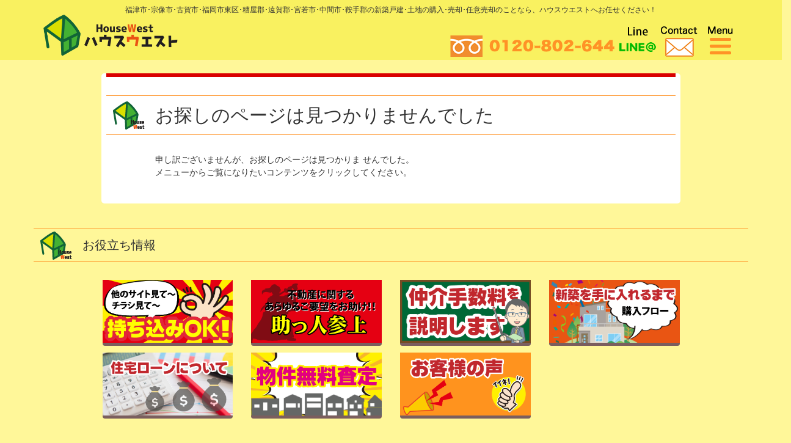

--- FILE ---
content_type: text/html; charset=UTF-8
request_url: https://www.housewest.jp/detail/b0476918/
body_size: 8877
content:
<!DOCTYPE html>
<html lang="ja">
<head>
	<meta charset="utf-8">
	<meta http-equiv="X-UA-Compatible" content="IE=edge">
	<meta name="viewport" content="width=device-width, initial-scale=1">
	<meta name="author" content="">
	<title>物件詳細 | ハウスウエスト</title>
<!-- Google tag (gtag.js) -->
<script async src="https://www.googletagmanager.com/gtag/js?id=G-TGGCS8PPWD"></script>
<script>
  window.dataLayer = window.dataLayer || [];
  function gtag(){dataLayer.push(arguments);}
  gtag('js', new Date());

  gtag('config', 'G-TGGCS8PPWD');
</script>
	<!-- HTML5 Shim and Respond.js IE8 support of HTML5 elements and media queries -->
	<!-- WARNING: Respond.js doesn't work if you view the page via file:// -->
	<!--[if lt IE 9]>
		<script src="//oss.maxcdn.com/libs/html5shiv/3.7.0/html5shiv.js"></script>
		<script src="//oss.maxcdn.com/libs/respond.js/1.4.2/respond.min.js"></script>
	<![endif]-->
	<!-- WP-Rakudane-Plugin Generated -->
<meta name="viewport" content="width=device-width,initial-scale=1.0,minimum-scale=1.0,maximum-scale=1.0,user-scalable=no">

<!-- All in One SEO Pack 2.3.13.2 by Michael Torbert of Semper Fi Web Design[223,230] -->
<link rel="canonical" href="https://www.housewest.jp/detail/" />
<!-- WP-Rakudane-Plugin Generated -->
<meta name="viewport" content="width=device-width,initial-scale=1.0,minimum-scale=1.0,maximum-scale=1.0,user-scalable=no">
<meta property="og:title" content="物件詳細 | ハウスウエスト" />
<meta property="og:type" content="article" />
<meta property="og:url" content="https://www.housewest.jp/detail/" />
<meta property="og:site_name" content="ハウスウエスト" />
<meta property="article:published_time" content="2017-06-22T14:01:21Z" />
<meta property="article:modified_time" content="2022-04-27T11:08:14Z" />
<meta name="twitter:card" content="summary" />
<meta name="twitter:title" content="物件詳細 | ハウスウエスト" />
			<script>
			(function(i,s,o,g,r,a,m){i['GoogleAnalyticsObject']=r;i[r]=i[r]||function(){
			(i[r].q=i[r].q||[]).push(arguments)},i[r].l=1*new Date();a=s.createElement(o),
			m=s.getElementsByTagName(o)[0];a.async=1;a.src=g;m.parentNode.insertBefore(a,m)
			})(window,document,'script','//www.google-analytics.com/analytics.js','ga');

			ga('create', 'UA-62292374-33', 'auto');
			
			ga('send', 'pageview');
			</script>
<!-- /all in one seo pack -->
<link rel='dns-prefetch' href='//s0.wp.com' />
<link rel='dns-prefetch' href='//ajax.googleapis.com' />
<link rel='dns-prefetch' href='//www.google.com' />
<link rel='dns-prefetch' href='//maxcdn.bootstrapcdn.com' />
<link rel='dns-prefetch' href='//s.w.org' />
		<script type="text/javascript">
			window._wpemojiSettings = {"baseUrl":"https:\/\/s.w.org\/images\/core\/emoji\/2.3\/72x72\/","ext":".png","svgUrl":"https:\/\/s.w.org\/images\/core\/emoji\/2.3\/svg\/","svgExt":".svg","source":{"concatemoji":"https:\/\/www.housewest.jp\/wp-includes\/js\/wp-emoji-release.min.js?ver=4.8"}};
			!function(a,b,c){function d(a){var b,c,d,e,f=String.fromCharCode;if(!k||!k.fillText)return!1;switch(k.clearRect(0,0,j.width,j.height),k.textBaseline="top",k.font="600 32px Arial",a){case"flag":return k.fillText(f(55356,56826,55356,56819),0,0),b=j.toDataURL(),k.clearRect(0,0,j.width,j.height),k.fillText(f(55356,56826,8203,55356,56819),0,0),c=j.toDataURL(),b===c&&(k.clearRect(0,0,j.width,j.height),k.fillText(f(55356,57332,56128,56423,56128,56418,56128,56421,56128,56430,56128,56423,56128,56447),0,0),b=j.toDataURL(),k.clearRect(0,0,j.width,j.height),k.fillText(f(55356,57332,8203,56128,56423,8203,56128,56418,8203,56128,56421,8203,56128,56430,8203,56128,56423,8203,56128,56447),0,0),c=j.toDataURL(),b!==c);case"emoji4":return k.fillText(f(55358,56794,8205,9794,65039),0,0),d=j.toDataURL(),k.clearRect(0,0,j.width,j.height),k.fillText(f(55358,56794,8203,9794,65039),0,0),e=j.toDataURL(),d!==e}return!1}function e(a){var c=b.createElement("script");c.src=a,c.defer=c.type="text/javascript",b.getElementsByTagName("head")[0].appendChild(c)}var f,g,h,i,j=b.createElement("canvas"),k=j.getContext&&j.getContext("2d");for(i=Array("flag","emoji4"),c.supports={everything:!0,everythingExceptFlag:!0},h=0;h<i.length;h++)c.supports[i[h]]=d(i[h]),c.supports.everything=c.supports.everything&&c.supports[i[h]],"flag"!==i[h]&&(c.supports.everythingExceptFlag=c.supports.everythingExceptFlag&&c.supports[i[h]]);c.supports.everythingExceptFlag=c.supports.everythingExceptFlag&&!c.supports.flag,c.DOMReady=!1,c.readyCallback=function(){c.DOMReady=!0},c.supports.everything||(g=function(){c.readyCallback()},b.addEventListener?(b.addEventListener("DOMContentLoaded",g,!1),a.addEventListener("load",g,!1)):(a.attachEvent("onload",g),b.attachEvent("onreadystatechange",function(){"complete"===b.readyState&&c.readyCallback()})),f=c.source||{},f.concatemoji?e(f.concatemoji):f.wpemoji&&f.twemoji&&(e(f.twemoji),e(f.wpemoji)))}(window,document,window._wpemojiSettings);
		</script>
		<style type="text/css">
img.wp-smiley,
img.emoji {
	display: inline !important;
	border: none !important;
	box-shadow: none !important;
	height: 1em !important;
	width: 1em !important;
	margin: 0 .07em !important;
	vertical-align: -0.1em !important;
	background: none !important;
	padding: 0 !important;
}
</style>
<link rel='stylesheet' id='contact-form-7-confirm-css'  href='https://www.housewest.jp/wp-content/plugins/contact-form-7-add-confirm/includes/css/styles.css?ver=4.8' type='text/css' media='all' />
<link rel='stylesheet' id='rs-plugin-settings-css'  href='https://www.housewest.jp/wp-content/plugins/revslider/public/assets/css/settings.css?ver=5.0.4' type='text/css' media='all' />
<style id='rs-plugin-settings-inline-css' type='text/css'>
.tp-caption a{color:#ff7302;text-shadow:none;-webkit-transition:all 0.2s ease-out;-moz-transition:all 0.2s ease-out;-o-transition:all 0.2s ease-out;-ms-transition:all 0.2s ease-out}.tp-caption a:hover{color:#ffa902}
</style>
<link rel='stylesheet' id='boostrap-css'  href='https://www.housewest.jp/wp-content/themes/housewest/css/bootstrap.min.css?ver=4.8' type='text/css' media='all' />
<link rel='stylesheet' id='font-awesome-css'  href='//maxcdn.bootstrapcdn.com/font-awesome/4.7.0/css/font-awesome.min.css?ver=4.8' type='text/css' media='all' />
<link rel='stylesheet' id='style-css'  href='https://www.housewest.jp/wp-content/themes/housewest/css/import.css?ver=20251120' type='text/css' media='all' />
<link rel='stylesheet' id='style_bukken-css'  href='https://www.housewest.jp/wp-content/themes/housewest/css/style_bukken.css?ver=4.8' type='text/css' media='all' />
<link rel='stylesheet' id='animate-css'  href='https://www.housewest.jp/wp-content/themes/housewest/css/animate.min.css' type='text/css' media='all' />
<link rel='stylesheet' id='swiper-css'  href='https://www.housewest.jp/wp-content/themes/housewest/css/swiper.min.css' type='text/css' media='all' />
<link rel='stylesheet' id='jetpack_css-css'  href='https://www.housewest.jp/wp-content/plugins/jetpack/css/jetpack.css?ver=5.0' type='text/css' media='all' />
<script  src='//ajax.googleapis.com/ajax/libs/jquery/1.10.2/jquery.min.js?ver=1.10.2'></script>
<script  src='https://www.housewest.jp/wp-content/plugins/revslider/public/assets/js/jquery.themepunch.tools.min.js?ver=5.0.4'></script>
<script  src='https://www.housewest.jp/wp-content/plugins/revslider/public/assets/js/jquery.themepunch.revolution.min.js?ver=5.0.4'></script>
<link rel='https://api.w.org/' href='https://www.housewest.jp/wp-json/' />
<link rel="EditURI" type="application/rsd+xml" title="RSD" href="https://www.housewest.jp/xmlrpc.php?rsd" />
<link rel="wlwmanifest" type="application/wlwmanifest+xml" href="https://www.housewest.jp/wp-includes/wlwmanifest.xml" /> 
<meta name="generator" content="WordPress 4.8" />
<link rel='shortlink' href='https://wp.me/P91gue-z' />
<link rel="alternate" type="application/json+oembed" href="https://www.housewest.jp/wp-json/oembed/1.0/embed?url=https%3A%2F%2Fwww.housewest.jp%2Fdetail%2F" />
<link rel="alternate" type="text/xml+oembed" href="https://www.housewest.jp/wp-json/oembed/1.0/embed?url=https%3A%2F%2Fwww.housewest.jp%2Fdetail%2F&#038;format=xml" />
<!-- Favicon Rotator -->
<link rel="shortcut icon" href="https://www.housewest.jp/wp-content/uploads/2017/07/apple-touch-icon-180x180-precomposed.png" />
<link rel="apple-touch-icon-precomposed" href="https://www.housewest.jp/wp-content/uploads/2022/05/fav_hw.png" />
<!-- End Favicon Rotator -->
	<style type="text/css">
		div.wpcf7 .screen-reader-response {
			display: none;
		}
		div.wpcf7 img.ajax-loader {
			border: none;
			vertical-align: middle;
			margin-left: 4px;
		}
		div.wpcf7 .form-inline img.ajax-loader {
			display: inline;
		}
		div.wpcf7 div.ajax-error {
			display: none;
		}
		div.wpcf7 .wpcf7-display-none {
			display: none;
		}
		div.wpcf7 .form-inline .form-group {
			max-width: 250px;
		}
		div.wpcf7 .input-group-addon img {
			height: 100%;
			width: auto;
			max-width: none !important;
			border-radius: 5px;
		}
		div.wpcf7 .input-group-addon.input-group-has-image {
			padding: 0;
		}
	</style>
	
<link rel='dns-prefetch' href='//v0.wordpress.com'>
<style type='text/css'>img#wpstats{display:none}</style><script src="https://ajaxzip3.github.io/ajaxzip3.js" charset="UTF-8"></script>
    <script type="text/javascript">
    jQuery(function($){
    	$("#zip").attr('onKeyUp', 'AjaxZip3.zip2addr(this,\'\',\'address\',\'address\');');  
     	$("#rakudane-zipcode").attr('onKeyUp', 'AjaxZip3.zip2addr(this,\'\',\'rakudane-address\',\'rakudane-address\');');     
	})</script><style>.simplemap img{max-width:none !important;padding:0 !important;margin:0 !important;}.staticmap,.staticmap img{max-width:100% !important;height:auto !important;}.simplemap .simplemap-content{display:none;}</style>
<script>var google_map_api_key = 'AIzaSyCUsmQrrpsUCaZ_uAM6KUiOsTr4pKyi-00';</script><meta name="generator" content="Powered by Slider Revolution 5.0.4 - responsive, Mobile-Friendly Slider Plugin for WordPress with comfortable drag and drop interface." />
</head>
<body>
	<section id="head_wrap">
		<div class="container-fluid head_content hide_xs hide_sm">
			<div class="row">
				<div class="col-xs-12">
					<h1 class="head-text">福津市･宗像市･古賀市･福岡市東区･糟屋郡･遠賀郡･宮若市･中間市･鞍手郡の新築戸建･土地の購入･売却･任意売却のことなら、ハウスウエストへお任せください！</h1>
				</div>
			</div>
			<div class="container">
				<div class="row">
					<div class="col-xs-12">
						<div class="head_fx">
							<div class="head_fx_logo">
								<a href="https://www.housewest.jp/"><img src="https://www.housewest.jp/wp-content/themes/housewest/images/logo.png" class="img-responsive"></a>
							</div>
							<div class="head_fx_btn">
								<dd>
									<a href="tel:0120802644">
										<img src="https://www.housewest.jp/wp-content/themes/housewest/images/tel.png" class="sp-tel">
									</a>
								</dd>
								<dd>
									<a href="https://line.me/R/ti/p/%40rdx8005v" target="_blank">
										<img src="https://www.housewest.jp/wp-content/themes/housewest/images/sp-line.png" >
									</a>
								</dd>
								<dd>
									<a href="https://www.housewest.jp/contact">
										<img src="https://www.housewest.jp/wp-content/themes/housewest/images/sp-contact.png" >
									</a>
								</dd>
								<dd class="xs-sidemenu-btn">
									<img src="https://www.housewest.jp/wp-content/themes/housewest/images/sp-menu.png" >
								</dd>
							</div>
						</div>
					</div>	
				</div>					
			</div>
		</div>

		<div class="container head_content hide_md hide_lg">
			<div class="row">			
				<div class="col-xs-12 sp-head hide_md hide_lg">
					<div class="xs_hdlg">
						<a href="https://www.housewest.jp/">
							<img src="https://www.housewest.jp/wp-content/themes/housewest/images/logo.png" class="img-responsive">
						</a>
						<!-- <a href="tel:0120802644">
							<img src="https://www.housewest.jp/wp-content/themes/housewest/images/tel.png" class="img-responsive">
						</a> -->
					</div>
					<div>
						<ul>							
							<li class="xs-sidemenu-btn"><img src="https://www.housewest.jp/wp-content/themes/housewest/images/sp-menu.png" ></li>
						</ul>
					</div>
				</div>
			</div>
		</div>
	</section>

	<div id="main-content">

<section id="contentspage">

<div class="container mt20">
	<div class="row-10">
		
<!--コンテンツ-->
		<div class="col-xs-12 col-sm-12 col-md-10 col-md-offset-1">	
			<div class="con-waku">
				<div class="con-waku-inner">
					<h2 class="midashi01">お探しのページは見つかりませんでした</h2>
					<div class="row">
						<div class="col-xs-12 col-md-10 col-md-offset-1 mt20 mb10"> 
							<p>
								申し訳ございませんが、お探しのページは見つかりま	せんでした。<br>
								メニューからご覧になりたいコンテンツをクリックしてください。
							</p>
						</div>
					</div>
				</div>
			</div>
		</div>

<!--コンテンツ ここまで-->

	</div>
</div>
</section>
<div class="row" id="sidemenu-search">
	<div class="col-xs-12 col-sm-12"> 
				<div id="xs-sidemenu" class="xs-sidemenu">
			<div class="sidemenu-search">
				<div class="sidemenu-inner">
					<div class="row">
						<div class="col-xs-12 col-sm-12">
							<ul>
								<span class="clearfix">
								<li class="inline-block pull-right b-ichiran" id="xs-sidemenu-btn-close">閉じる</li>
								<a href="https://www.housewest.jp/sale/"><li class="inline-block pull-right b-ichiran">一覧</li></a>								
								<a href="https://www.housewest.jp/contact">
									<img src="https://www.housewest.jp/wp-content/themes/housewest/images/sp-contact.png" class="pull-right mr10">
								</a>
								<a href="https://line.me/R/ti/p/%40rdx8005v" target="_blank">
									<img src="https://www.housewest.jp/wp-content/themes/housewest/images/sp-line.png" class="pull-right mr10">
								</a>
								</span>
							</ul>
						</div>
						<div class="col-xs-12 col-sm-12">
							<h4 class="inline-block">物件検索</h4>
						</div>
					</div>
					<div class="row">
						<div class="col-xs-12 col-sm-6 col-md-4">
							<ul>
								<a href="https://www.housewest.jp/areatop-fukutsu/">
									<h2 class="bold search-area-h4 link_atop">■ 福津市エリア<i class="fa fa-arrow-circle-right pull-right"></i></h2>
								</a>
								<span class="clearfix search-s-bottun">
									<a href="https://www.housewest.jp/shinchiku-fukutsu/">
										<li class="pull-left b-tochi">新築</li>
									</a>
									<a href="https://www.housewest.jp/sale/?bdata[area]=s1&bdata[b201]=010202,010204&bdata[sort]=b031:asc">
										<li class=" pull-left b-man">一戸建て</li>
									</a>
								</span>
								<span class="clearfix search-s-bottun">
									<a href="https://www.housewest.jp/sale/?bdata[area]=s1&bdata[b201]=0101&bdata[sort]=b031:asc">
										<li class="pull-left b-tochi">土地</li>
									</a>
									<a href="https://www.housewest.jp/sale/?bdata[area]=s1&bdata[b201]=0103&bdata[sort]=b031:asc">
										<li class=" pull-left b-man">マンション</li>
									</a>
								</span>
							</ul>
						</div>
						<div class="col-xs-12 col-sm-6 col-md-4">
							<ul>
								<a href="https://www.housewest.jp/areatop-munakata/">
									<h2 class="bold search-area-h4 link_atop">■ 宗像市エリア<i class="fa fa-arrow-circle-right pull-right"></i></h2>
								</a>
								<span class="clearfix search-s-bottun">
									<a href="https://www.housewest.jp/shinchiku-munakata/">
										<li class="pull-left b-tochi">新築</li>
									</a>
									<a href="https://www.housewest.jp/sale/?bdata[area]=s1&bdata[b201]=010202,010204&bdata[sort]=b031:asc">
										<li class=" pull-left b-man">一戸建て</li>
									</a>
								</span>
								<span class="clearfix search-s-bottun">
									<a href="https://www.housewest.jp/sale/?bdata[area]=s2&bdata[b201]=0101&bdata[sort]=b031:asc">
										<li class="pull-left b-tochi">土地</li>
									</a>
									<a href="https://www.housewest.jp/sale/?bdata[area]=s2&bdata[b201]=0103&bdata[sort]=b031:asc">
										<li class=" pull-left b-man">マンション</li>
									</a>
								</span>
							</ul>
						</div>
						<div class="col-xs-12 col-sm-6 col-md-4">
							<ul>
								<a href="https://www.housewest.jp/areatop-koga/">
									<h2 class="bold search-area-h4 link_atop">■ 古賀市エリア<i class="fa fa-arrow-circle-right pull-right"></i></h2>
								</a>
								<span class="clearfix search-s-bottun">
									<a href="https://www.housewest.jp/shinchiku-koga/">
										<li class="pull-left b-tochi">新築</li>
									</a>
									<a href="https://www.housewest.jp/sale/?bdata[area]=s3&bdata[b201]=010202,010204&bdata[sort]=b031:asc">
										<li class=" pull-left b-man">一戸建て</li>
									</a>
								</span>
								<span class="clearfix search-s-bottun">
									<a href="https://www.housewest.jp/sale/?bdata[area]=s3&bdata[b201]=0101&bdata[sort]=b031:asc">
										<li class="pull-left b-tochi">土地</li>
									</a>
									<a href="https://www.housewest.jp/sale/?bdata[area]=s3&bdata[b201]=0103&bdata[sort]=b031:asc">
										<li class=" pull-left b-man">マンション</li>
									</a>
								</span>
							</ul>
						</div>
						<div class="col-xs-12 col-sm-6 col-md-4">
							<ul>
								<a href="https://www.housewest.jp/areatop-shinnguu/">
									<h2 class="bold search-area-h4 link_atop">■ 糟屋郡エリア<i class="fa fa-arrow-circle-right pull-right"></i></h2>
								</a>
								<span class="clearfix search-s-bottun">
									<a href="https://www.housewest.jp/shinchiku-shinnguu/">
										<li class="pull-left b-tochi">新築</li>
									</a>
									<a href="https://www.housewest.jp/sale/?bdata[area]=s4&bdata[b201]=010202,010204&bdata[sort]=b031:asc">
										<li class=" pull-left b-man">一戸建て</li>
									</a>
								</span>
								<span class="clearfix search-s-bottun">
									<a href="https://www.housewest.jp/sale/?bdata[area]=s4&bdata[b201]=0101&bdata[sort]=b031:asc">
										<li class="pull-left b-tochi">土地</li>
									</a>
									<a href="https://www.housewest.jp/sale/?bdata[area]=s4&bdata[b201]=0103&bdata[sort]=b031:asc">
										<li class=" pull-left b-man">マンション</li>
									</a>
								</span>
							</ul>
						</div>
						<div class="col-xs-12 col-sm-6 col-md-4">
							<ul>
								<a href="https://www.housewest.jp/areatop-higashi/">
									<h2 class="bold search-area-h4 link_atop">■ 東区エリア<i class="fa fa-arrow-circle-right pull-right"></i></h2>
								</a>
								<span class="clearfix search-s-bottun">
									<a href="https://www.housewest.jp/shinchiku-higashi/">
										<li class="pull-left b-tochi">新築</li>
									</a>
									<a href="https://www.housewest.jp/sale/?bdata[area]=s5&bdata[b201]=010202,010204&bdata[sort]=b031:asc">
										<li class=" pull-left b-man">一戸建て</li>
									</a>
								</span>
								<span class="clearfix search-s-bottun">
									<a href="https://www.housewest.jp/sale/?bdata[area]=s5&bdata[b201]=0101&bdata[sort]=b031:asc">
										<li class="pull-left b-tochi">土地</li>
									</a>
									<a href="https://www.housewest.jp/sale/?bdata[area]=s5&bdata[b201]=0103&bdata[sort]=b031:asc">
										<li class=" pull-left b-man">マンション</li>
									</a>
								</span>
							</ul>
						</div>
						<!-- <div class="col-xs-12 col-sm-6 col-md-4">
							<ul>
								<a href="https://www.housewest.jp/areatop-onnga/">
									<h2 class="bold search-area-h4 link_atop">■ 遠賀郡エリア<i class="fa fa-arrow-circle-right pull-right"></i></h2>
								</a>
								<span class="clearfix search-s-bottun">
									<a href="https://www.housewest.jp/shinchiku-onnga/">
										<li class="pull-left b-tochi">新築</li>
									</a>
									<a href="https://www.housewest.jp/sale/?bdata[area]=s6&bdata[b201]=010202,010204&bdata[sort]=b031:asc">
										<li class=" pull-left b-man">一戸建て</li>
									</a>
								</span>
								<span class="clearfix search-s-bottun">
									<a href="https://www.housewest.jp/sale/?bdata[area]=s6&bdata[b201]=0101&bdata[sort]=b031:asc">
										<li class="pull-left b-tochi">土地</li>
									</a>
									<a href="https://www.housewest.jp/sale/?bdata[area]=s6&bdata[b201]=0103&bdata[sort]=b031:asc">
										<li class=" pull-left b-man">マンション</li>
									</a>
								</span>
							</ul>
						</div> -->
						<!-- <div class="col-xs-12 col-sm-6 col-md-4">
							<ul>
								<a href="https://www.housewest.jp/areatop-miyawaka/">
									<h2 class="bold search-area-h4 link_atop">■ 宮若市エリア<i class="fa fa-arrow-circle-right pull-right"></i></h2>
								</a>
								<span class="clearfix search-s-bottun">
									<a href="https://www.housewest.jp/shinchiku-miyawaka/">
										<li class="pull-left b-tochi">新築</li>
									</a>
									<a href="https://www.housewest.jp/sale/?bdata[area]=s7&bdata[b201]=010202,010204&bdata[sort]=b031:asc">
										<li class=" pull-left b-man">一戸建て</li>
									</a>
								</span>
								<span class="clearfix search-s-bottun">
									<a href="https://www.housewest.jp/sale/?bdata[area]=s7&bdata[b201]=0101&bdata[sort]=b031:asc">
										<li class="pull-left b-tochi">土地</li>
									</a>
									<a href="https://www.housewest.jp/sale/?bdata[area]=s7&bdata[b201]=0103&bdata[sort]=b031:asc">
										<li class=" pull-left b-man">マンション</li>
									</a>
								</span>
							</ul>
						</div> -->
						<!-- <div class="col-xs-12 col-sm-6 col-md-4">
							<ul>
								<a href="https://www.housewest.jp/areatop-nakama-kurate/">
									<h2 class="bold search-area-h4 link_atop">■ 中間<span class="ft13">・</span>鞍手<span class="ft13">エリア</span><i class="fa fa-arrow-circle-right pull-right"></i></h2>
								</a>
								<span class="clearfix search-s-bottun">
									<a href="https://www.housewest.jp/shinchiku-nakama-kurate/">
										<li class="pull-left b-tochi">新築</li>
									</a>
									<a href="https://www.housewest.jp/sale/?bdata[area]=s8&bdata[b201]=010202,010204&bdata[sort]=b031:asc">
										<li class=" pull-left b-man">一戸建て</li>
									</a>
								</span>
								<span class="clearfix search-s-bottun">
									<a href="https://www.housewest.jp/sale/?bdata[area]=s8&bdata[b201]=0101&bdata[sort]=b031:asc">
										<li class="pull-left b-tochi">土地</li>
									</a>
									<a href="https://www.housewest.jp/sale/?bdata[area]=s8&bdata[b201]=0103&bdata[sort]=b031:asc">
										<li class=" pull-left b-man">マンション</li>
									</a>
								</span>
							</ul>
						</div> -->
						<!-- <div class="col-xs-12 col-sm-6 col-md-4">
							<ul>
								<a href="https://www.housewest.jp/areatop-nogata/">
									<h2 class="bold search-area-h4 link_atop">■ 直方市エリア<i class="fa fa-arrow-circle-right pull-right"></i></h2>
								</a>
								<span class="clearfix search-s-bottun">
									<a href="https://www.housewest.jp/shinchiku-nogata/">
										<li class="pull-left b-tochi">新築</li>
									</a>
									<a href="https://www.housewest.jp/sale/?bdata[area]=s9&bdata[b201]=010202,010204&bdata[sort]=b031:asc">
										<li class=" pull-left b-man">一戸建て</li>
									</a>
								</span>
								<span class="clearfix search-s-bottun">
									<a href="https://www.housewest.jp/sale/?bdata[area]=s9&bdata[b201]=0101&bdata[sort]=b031:asc">
										<li class="pull-left b-tochi">土地</li>
									</a>
									<a href="https://www.housewest.jp/sale/?bdata[area]=s9&bdata[b201]=0103&bdata[sort]=b031:asc">
										<li class=" pull-left b-man">マンション</li>
									</a>
								</span>
							</ul>
						</div> -->
						<!-- <div class="col-xs-12 col-sm-6 col-md-4">
							<ul>
								<a href="https://www.housewest.jp/areatop-yahatanishi/">
									<h2 class="bold search-area-h4 link_atop">■ 八幡西区エリア<i class="fa fa-arrow-circle-right pull-right"></i></h2>
								</a>
								<span class="clearfix search-s-bottun">
									<a href="https://www.housewest.jp/shinchiku-yahatanishi/">
										<li class="pull-left b-tochi">新築</li>
									</a>
									<a href="https://www.housewest.jp/sale/?bdata[area]=s10&bdata[b201]=010202,010204&bdata[sort]=b031:asc">
										<li class=" pull-left b-man">一戸建て</li>
									</a>
								</span>
								<span class="clearfix search-s-bottun">
									<a href="https://www.housewest.jp/sale/?bdata[area]=s10&bdata[b201]=0101&bdata[sort]=b031:asc">
										<li class="pull-left b-tochi">土地</li>
									</a>
									<a href="https://www.housewest.jp/sale/?bdata[area]=s10&bdata[b201]=0103&bdata[sort]=b031:asc">
										<li class=" pull-left b-man">マンション</li>
									</a>
								</span>
							</ul>
						</div> -->
						<div class="col-xs-12 col-sm-6 col-md-4">
							<ul>
								<a href="https://www.housewest.jp/areatop-sonota/">
									<h2 class="bold search-area-h4 link_atop">■ その他<i class="fa fa-arrow-circle-right pull-right"></i></h2>
								</a>
								<span class="clearfix search-s-bottun">
									<a href="https://www.housewest.jp/shinchiku-sonota/">
										<li class="pull-left b-tochi">新築</li>
									</a>
									<a href="https://www.housewest.jp/sale/?bdata[area]=s6&bdata[b201]=010202,010204&bdata[sort]=b031:asc">
										<li class=" pull-left b-man">一戸建て</li>
									</a>
								</span>
								<span class="clearfix search-s-bottun">
									<a href="https://www.housewest.jp/sale/?bdata[area]=s6&bdata[b201]=0101&bdata[sort]=b031:asc">
										<li class="pull-left b-tochi">土地</li>
									</a>
									<a href="https://www.housewest.jp/sale/?bdata[area]=s6&bdata[b201]=0103&bdata[sort]=b031:asc">
										<li class=" pull-left b-man">マンション</li>
									</a>
								</span>
							</ul>
						</div>
					</div>
					<hr>
					<div class="row">
						<div class="col-xs-12 col-sm-6 col-md-3">
							<ul>
								<a href="https://www.housewest.jp/sale/?_s=1&bdata%5Bstation%5D=1190222&bdata%5Bpref%5D=40&bdata%5Bline%5D=11902%2C11903%2C11904">
									<li>福間駅周辺の物件</li>
								</a>
							</ul>
						</div>
						<div class="col-xs-12 col-sm-6 col-md-3">
							<ul>
								<a href="https://www.housewest.jp/sale/?_s=1&bdata%5Bstation%5D=1190221&bdata%5Bline%5D=11902%2C11903%2C11904">
									<li>東福間駅周辺の物件</li>
								</a>
							</ul>
						</div>
						<div class="col-xs-12 col-sm-6 col-md-3">
							<ul>
								<a href="https://www.housewest.jp/sale/?_s=1&bdata%5Bstation%5D=1190224&bdata%5Bline%5D=11902%2C11903%2C11904">
									<li>古賀駅周辺の物件</li>
								</a>
							</ul>
						</div>
					</div>
					<hr>
					<div class="row">
						<div class="col-xs-12 col-sm-6 col-md-3">
							<ul>
								<a href="https://www.housewest.jp/s_eki/">
									<li>駅名で探す</li>
								</a>
							</ul>
						</div>
						<div class="col-xs-12 col-sm-6 col-md-3">
							<ul>
								<a href="https://www.housewest.jp/s_syougakkou/">
									<li>小学校区で探す</li>
								</a>
							</ul>
						</div>
						<div class="col-xs-12 col-sm-6 col-md-3">
							<ul>
								<a href="https://www.housewest.jp/s_tyugakkou/">
									<li>中学校区で探す</li>
								</a>
							</ul>
						</div>
						<div class="col-xs-12 col-sm-6 col-md-3">
							<ul>
								<a href="https://www.housewest.jp/search_map/">
									<li>地図から検索</li>
								</a>
							</ul>
						</div>
						<div class="col-xs-12 col-sm-6 col-md-3">
							<ul>
							</ul>
						</div>
					</div>
					<hr>
				</div>
			</div>
			<div class="sidemenu-cont">
				<ul>
					<div class="row">
						<div class="col-xs-12 col-sm-4 col-md-3">
							<li><a href="https://www.housewest.jp/loan_sym/">ローンシミュレーション</a></li>
						</div>
						<div class="col-xs-12 col-sm-4 col-md-3">
							<li><a href="https://www.housewest.jp/seiyakujouhou">成約情報</a></li>
						</div>
						<div class="col-xs-12 col-sm-4 col-md-3">
							<li><a href="https://www.housewest.jp/sateijouhou/">査定情報</a></li>
						</div>
						<div class="col-xs-12 col-sm-4 col-md-3">
							<li><a href="https://www.housewest.jp/#top_new">新着物件情報</a></li>
						</div>
						<div class="col-xs-12 col-sm-4 col-md-3">
							<li><a href="https://www.housewest.jp/tochi/">土地売買情報</a></li>
						</div>
						<div class="col-xs-12 col-sm-4 col-md-3">
							<li><a href="https://www.housewest.jp/#oyakudachi">お役立ち情報</a></li>
						</div>
						<!-- <div class="col-xs-12 col-sm-4 col-md-3">
							<li><a href="https://www.housewest.jp/housewest_blog/">ハウスウエストブログ</a></li>
						</div> -->
						<div class="col-xs-12 col-sm-4 col-md-3">
							<li><a href="https://www.housewest.jp/company">会社概要</a></li>
						</div>
					</div>
					<!-- <li><a href="https://www.housewest.jp/authentication/">会員限定物件</a></li> -->
					<!-- <li><a href="https://www.housewest.jp/cashback/">仲介手数料無料</a></li> -->
					<!-- <li><a href="https://www.housewest.jp/mochikomi_ok/">物件持ち込み歓迎</a></li> -->
					<!-- <li><a href="https://www.housewest.jp/suketto/">お助け助っ人参上</a></li> -->
					<!-- <li><a href="https://www.housewest.jp/c_tesuuryou/">仲介手数料の仕組み</a></li> -->
					<!-- <li><a href="https://www.housewest.jp/kounyuu_flow/">購入までの流れ</a></li> -->
					<!-- <li><a href="https://www.housewest.jp/loan/">住宅ローンについて</a></li> -->					
					<!-- <li><a href="https://www.housewest.jp/satei">無料査定依頼</a></li> -->
					<!-- <li><a href="https://suumo.jp/ikkodate/kaisha/kuchikomi/__JJ_JJ051FD008_arz1090z2bsz1020z2kcz1162195001z2srv_toz105.html" target="_blank"">お客様の声</a></li> -->
					<!-- <li><a href="https://www.housewest.jp/housewest_blog">ハウスウエストブログ</a></li> -->
				</ul>
			</div>
			<div class="row mt20">
				<div class="bnf_fxsns">							
					<a href="https://www.facebook.com/HouseWest/" target="_blank">
						<img src="https://www.housewest.jp/wp-content/themes/housewest/images/ft_sns-1.png" class="img-responsive hov_op">
					</a>
					<a href="https://www.instagram.com/housewest.fukuoka/" target="_blank">
						<img src="https://www.housewest.jp/wp-content/themes/housewest/images/ft_sns-2.png" class="img-responsive hov_op">
					</a>
					<a href="https://line.me/R/ti/p/%40rdx8005v" target="_blank">
						<img src="https://www.housewest.jp/wp-content/themes/housewest/images/ft_sns-3.png" class="img-responsive hov_op">
					</a>
				</div>
			</div>


			<!-- <a href="https://www.facebook.com/HouseWest/" target="_blank"><img src="https://www.housewest.jp/wp-content/themes/housewest/images/btn-face.png" class="img-responsive mb10" alt="フェイスブックへ"></a> -->
			<div class="row mb20">
				<div class="col-xs-12">
					<a href="tel:0120802644">
						<img src="https://www.housewest.jp/wp-content/themes/housewest/images/tel.png" class="img-responsive center-block mt10">
					</a>
				</div>
				<!-- <div class="col-xs-12">
					<p class="toi-text bold text-center">メールでの<br>お問い合わせはこちら</p>
				</div>
				<div class="col-xs-12">
					<div align="center">
						<a href="https://www.housewest.jp/contact" class="btn btn-main btn-arrow-left2 side-btn">お問い合わせフォーム</a>
					</div>
				</div> -->
				<!-- <p class="toi-text bold">LINEの<br>友だち追加はこちら</p> -->
				<!-- <a href="https://www.housewest.jp/wp-content/themes/housewest/images/linepc_02.jpg" target="_blank">
					<img src="https://www.housewest.jp/wp-content/themes/housewest/images/linepc_01.png" class="img-responsive center-block mt5 mb5 hidden-xs hidden-sm">
				</a>
				<a href="https://line.me/R/ti/p/%40rdx8005v" target="_blank">
					<img src="https://www.housewest.jp/wp-content/themes/housewest/images/linesp_01.jpg" class="img-responsive center-block mt5 mb5 visible-xs visible-sm">
				</a> -->
				<!-- <img src="https://www.housewest.jp/wp-content/themes/housewest/images/line-2.png" class="img-responsive center-block fhi-2 mt5 mb5">
				<a href="https://line.me/R/ti/p/%40rdx8005v" target="_blank">
					<img src="https://www.housewest.jp/wp-content/themes/housewest/images/line-1.png" class="img-responsive center-block mb5">
				</a> -->
			</div>		


	</div>
	</div>
</div>
	</div>
	<div class="container ft_wrap">
<div id="oyakudachi" class="anchor"></div>
		<div class="row mt20 mb30">
			<h2 class="midashi01">お役立ち情報</h2>
			<div class="col-xs-12 col-sm-12 col-md-10 col-md-offset-1">	
				<div class="row flex-fit-rows">
					<!-- <div class="col-xs-6 col-sm-4 col-md-3 col-lg-3 mb5">
						<a href="https://www.housewest.jp/cashback/" class="square_btn">
							<img src="https://www.housewest.jp/wp-content/themes/housewest/images/btn-12.png" class="img-responsive hov_op" alt="仲介手数料無料">
						</a>
					</div> -->
					<div class="col-xs-6 col-sm-4 col-md-3 col-lg-3 mb5">
						<a href="https://www.housewest.jp/mochikomi_ok/" class="square_btn">
							<img src="https://www.housewest.jp/wp-content/themes/housewest/images/btn-2.png" class="img-responsive hov_op" alt="持ち込みOK">
						</a>
					</div>
					<div class="col-xs-6 col-sm-4 col-md-3 col-lg-3 mb5">
						<a href="https://www.housewest.jp/suketto/" class="square_btn">
							<img src="https://www.housewest.jp/wp-content/themes/housewest/images/btn-3.png" class="img-responsive hov_op" alt="助っ人参上">
						</a>
					</div>
					<div class="col-xs-6 col-sm-4 col-md-3 col-lg-3 mb5">
						<a href="https://www.housewest.jp/c_tesuuryou/" class="square_btn">
							<img src="https://www.housewest.jp/wp-content/themes/housewest/images/btn-4.png" class="img-responsive hov_op" alt="説明します仲介手数料">
						</a>
					</div>
					<div class="col-xs-6 col-sm-4 col-md-3 col-lg-3 mb5">
						<a href="https://www.housewest.jp/kounyuu_flow/" class="square_btn">
							<img src="https://www.housewest.jp/wp-content/themes/housewest/images/btn-6.png" class="img-responsive hov_op" alt="購入フロー買う流れ">
						</a>
					</div>
					<div class="col-xs-6 col-sm-4 col-md-3 col-lg-3 mb5">
						<a href="https://www.housewest.jp/loan/" class="square_btn">
							<img src="https://www.housewest.jp/wp-content/themes/housewest/images/btn-7.png" class="img-responsive hov_op" alt="住宅ローンについて">
						</a>
					</div>
					<div class="col-xs-6 col-sm-4 col-md-3 col-lg-3 mb5">
						<a href="https://www.housewest.jp/satei/" class="square_btn">
							<img src="https://www.housewest.jp/wp-content/themes/housewest/images/btn-88.png" class="img-responsive hov_op" alt="物件無料査定">
						</a>
					</div>
					<!-- <div class="col-xs-6 col-sm-4 col-md-4 col-lg-3">
						<a href="https://www.housewest.jp/housewest_blog/" class="square_btn">
							<img src="https://www.housewest.jp/wp-content/themes/housewest/images/btn-5.png" class="img-responsive" alt="ブログ">
						</a>
					</div> -->
					<div class="col-xs-6 col-sm-4 col-md-3 col-lg-3 mb5">
						<a href="https://suumo.jp/ikkodate/kaisha/kuchikomi/__JJ_JJ051FD008_arz1090z2bsz1020z2kcz1162195001z2srv_toz105.html" target="_blank" class="square_btn">
							<img src="https://www.housewest.jp/wp-content/themes/housewest/images/btn-9.png" class="img-responsive hov_op" alt="お客様の声">
						</a>
					</div>
					<!-- <div class="col-xs-6 col-sm-4 col-md-4 col-lg-3">
						<a href="https://www.housewest.jp/company">
							<img src="https://www.housewest.jp/wp-content/themes/housewest/images/btn-gaiyou.png" class="img-responsive">
						</a>
					</div> -->
				</div>
			</div>
		</div>	
	</div>

	<div class="container-fluid tp_bk2">
		<div class="container">
			<div class="row mt40 mb20">
				<div class="col-xs-12 col-md-6">
					<div class="row">
						<div class="col-xs-12 col-sm-6 col-md-5">
							<a href="https://www.housewest.jp/"><img src="https://www.housewest.jp/wp-content/themes/housewest/images/logo.png" class="img-responsive ft_logo"></a>
						</div>
						<div class="col-xs-12 col-sm-6 col-md-7">
							福岡県知事（2）第18415号<br>
							〒811-3217<br>
							福岡県福津市中央一丁目19-5<br>
							ＴＥＬ:0940-39-3034
						</div>
					</div>
					<div class="row mt10">
						<div class="col-xs-12 col-sm-6 col-md-7 mb5">
							<a href="tel:0120802644">
								<img src="https://www.housewest.jp/wp-content/themes/housewest/images/tel.png" class="img-responsive center-block">
							</a>
						</div>
						<div class="col-xs-12 col-sm-6 col-md-5">
							<div class="bnf_fxmail">		
								<a href="https://line.me/R/ti/p/%40rdx8005v" target="_blank">
									<img src="https://www.housewest.jp/wp-content/themes/housewest/images/sp-line.png" class="img-responsive hov_op">
								</a>							
								<a href="https://www.housewest.jp/contact">
									<img src="https://www.housewest.jp/wp-content/themes/housewest/images/sp-contact.png" class="img-responsive hov_op">
								</a>
							</div>
						</div>
					</div>
					<div class="row mt10">
						<div class="bnf_fx">
							<div class="col-xs-12 col-md-6">
								<a href="https://www.housewest.jp/company">
									<img src="https://www.housewest.jp/wp-content/themes/housewest/images/btn-gaiyou.png" class="img-responsive hov_op">
								</a>
							</div>
							<!-- <div class="col-xs-6 col-md-6">
								<a href="https://www.housewest.jp/housewest_blog/">
									<img src="https://www.housewest.jp/wp-content/themes/housewest/images/btn-5.png" class="img-responsive hov_op img-thumbnail" alt="ブログ">
								</a>
							</div> -->
							<div class="col-xs-12 col-md-6">
								<div class="bnf_fxsns">							
									<a href="https://www.facebook.com/HouseWest/" target="_blank">
										<img src="https://www.housewest.jp/wp-content/themes/housewest/images/ft_sns-1.png" class="img-responsive hov_op">
									</a>
									<a href="https://www.instagram.com/housewest.fukuoka/" target="_blank">
										<img src="https://www.housewest.jp/wp-content/themes/housewest/images/ft_sns-2.png" class="img-responsive hov_op">
									</a>
									<a href="https://line.me/R/ti/p/%40rdx8005v" target="_blank">
										<img src="https://www.housewest.jp/wp-content/themes/housewest/images/ft_sns-3.png" class="img-responsive hov_op">
									</a>
								</div>
							</div>
						</div>
					</div>
					<!-- <div class="row">
						<div class="bnf_fxsns">							
							<a href="https://www.facebook.com/HouseWest/" target="_blank">
								<img src="https://www.housewest.jp/wp-content/themes/housewest/images/ft_sns-1.png" class="img-responsive hov_op">
							</a>
							<a href="https://www.instagram.com/housewest.fukuoka/" target="_blank">
								<img src="https://www.housewest.jp/wp-content/themes/housewest/images/ft_sns-2.png" class="img-responsive hov_op">
							</a>
							<a href="https://line.me/R/ti/p/%40rdx8005v" target="_blank">
								<img src="https://www.housewest.jp/wp-content/themes/housewest/images/ft_sns-3.png" class="img-responsive hov_op">
							</a>
						</div>
					</div> -->
				</div>
				<div class="col-xs-12 col-md-6">
					<div class="row ft_link">
						<div class="col-xs-6 col-md-6">
							<h4>物件検索</h4>
							<ul>
								<a href="https://www.housewest.jp#top_areamap">
									<li>エリアから検索</li>
								</a>
								<a href="https://www.housewest.jp/search_map/">
									<li>地図から検索</li>
								</a>
								<a href="https://www.housewest.jp/s_eki/">
									<li>沿線から検索</li>
								</a>
								<a href="https://www.housewest.jp/s_syougakkou/">
									<li>小学校区から検索</li>
								</a>
								<a href="https://www.housewest.jp/s_tyugakkou/">
									<li>中学校区から検索</li>
								</a>
							</ul>
						</div>
						<div class="col-xs-6 col-md-6">
							<h4>最新情報</h4>
							<ul>
								<a href="https://www.housewest.jp#top_new">
									<li>新着情報</li>
								</a>
								<a href="https://www.housewest.jp/pricedown/">
									<li>プライスダウン物件</li>
								</a>
								<a href="https://www.housewest.jp/tochi/">
									<li>土地売買情報</li>
								</a>
								<a href="https://www.housewest.jp/sateijouhou/">
									<li>査定情報</li>
								</a>
								<a href="https://www.housewest.jp/seiyakujouhou/">
									<li>成約情報</li>
								</a>
							</ul>
						</div>
					</div>
				</div>
			</div>
		</div>
	</div>

<p class="pagetop"><a href="#wrap"><i class="fa fa-arrow-circle-up fa-2x"></i></a></p>
	<footer id="footer">
		<div class="container">
			<div class="row">
				<div class="col-xs-12">
					<div class="footer-copyright">
						(C)2017 House West
					</div>
				</div>
			</div>
			<div class="row">
				<div class="col-xs-12">

					<!-- <nav class="navbar navbar-default" role="navigation">
											</nav> -->
				</div>
			</div>
		</div>

		<div class="container-fluid foot_fixed hide_md hide_lg">
			<div class="foot_fixed_box">
				<div class="foot_fixed_btn">
					<a href="tel:0120802644">
						<img src="https://www.housewest.jp/wp-content/themes/housewest/images/ftf_bt1.jpg" class="img-responsive center-block hov_op">
					</a>
				</div>
				<div class="foot_fixed_btn">
					<a href="https://www.housewest.jp/contact">
						<img src="https://www.housewest.jp/wp-content/themes/housewest/images/ftf_bt2.jpg" class="img-responsive center-block hov_op">
					</a>
				</div>
			</div>
		</div>


	</footer>
	<link rel='stylesheet' id='all-styles-css'  href='https://www.housewest.jp/wp-content/plugins/wp-rakudane-plugin-master-d004395d6bafec0e48705c8e1efb8daf4e5293c7/css/all-styles.css' type='text/css' media='all' />
<script type='text/javascript'>
/* <![CDATA[ */
var wpcf7 = {"apiSettings":{"root":"https:\/\/www.housewest.jp\/wp-json\/","namespace":"contact-form-7\/v1"},"recaptcha":{"messages":{"empty":"\u3042\u306a\u305f\u304c\u30ed\u30dc\u30c3\u30c8\u3067\u306f\u306a\u3044\u3053\u3068\u3092\u8a3c\u660e\u3057\u3066\u304f\u3060\u3055\u3044\u3002"}},"cached":"1"};
/* ]]> */
</script>
<script  src='https://www.housewest.jp/wp-content/plugins/contact-form-7/includes/js/scripts.js?ver=4.8'></script>
<script  src='https://www.housewest.jp/wp-includes/js/jquery/jquery.form.min.js?ver=3.37.0'></script>
<script  src='https://www.housewest.jp/wp-content/plugins/bootstrap-for-contact-form-7/assets/dist/js/scripts.min.js?ver=1.4.2'></script>
<script  src='https://www.housewest.jp/wp-content/plugins/contact-form-7-add-confirm/includes/js/scripts.js?ver=4.8'></script>
<script  src='https://s0.wp.com/wp-content/js/devicepx-jetpack.js?ver=202604'></script>
<script >
var renderInvisibleReCaptcha = function() {

    for (var i = 0; i < document.forms.length; ++i) {
        var form = document.forms[i];
        var holder = form.querySelector('.inv-recaptcha-holder');

        if (null === holder) continue;
		holder.innerHTML = '';

         (function(frm){
			var cf7SubmitElm = frm.querySelector('.wpcf7-submit');
            var holderId = grecaptcha.render(holder,{
                'sitekey': '6LeX6O0ZAAAAAHM-4sRiSWnRRxroejLiw417vk5Q', 'size': 'invisible', 'badge' : 'bottomright',
                'callback' : function (recaptchaToken) {
					if((null !== cf7SubmitElm) && (typeof jQuery != 'undefined')){jQuery(frm).submit();grecaptcha.reset(holderId);return;}
					 HTMLFormElement.prototype.submit.call(frm);
                },
                'expired-callback' : function(){grecaptcha.reset(holderId);}
            });

			if(null !== cf7SubmitElm && (typeof jQuery != 'undefined') ){
				jQuery(cf7SubmitElm).off('click').on('click', function(clickEvt){
					clickEvt.preventDefault();
					grecaptcha.execute(holderId);
				});
			}
			else
			{
				frm.onsubmit = function (evt){evt.preventDefault();grecaptcha.execute(holderId);};
			}


        })(form);
    }
};
</script>
<script  async defer src='https://www.google.com/recaptcha/api.js?onload=renderInvisibleReCaptcha&#038;render=explicit&#038;hl=ja'></script>
<script  src='https://www.housewest.jp/wp-content/themes/housewest/js/bootstrap.min.js'></script>
<script  src='https://www.housewest.jp/wp-content/themes/housewest/js/bukken.js'></script>
<script  src='https://www.housewest.jp/wp-content/themes/housewest/js/swiper.min.js'></script>
<script  src='https://www.housewest.jp/wp-content/themes/housewest/js/custom.js?ver=20251120'></script>
<script  src='https://www.housewest.jp/wp-content/themes/housewest/js/equipment.js'></script>
<script  src='https://www.housewest.jp/wp-includes/js/wp-embed.min.js?ver=4.8'></script>
<script  src='//maps.googleapis.com/maps/api/js?key=AIzaSyDL7FJwQg10mm9V30kqgSxFlLbV1jVQNV4'></script>
<script  src='https://www.housewest.jp/wp-content/plugins/wp-rakudane-plugin-master-d004395d6bafec0e48705c8e1efb8daf4e5293c7/lib/gmaps.min.js'></script>
<script  src='https://www.housewest.jp/wp-content/plugins/wp-rakudane-plugin-master-d004395d6bafec0e48705c8e1efb8daf4e5293c7/lib/jquery-webicon.min.js'></script>
<script  src='https://www.housewest.jp/wp-content/plugins/wp-rakudane-plugin-master-d004395d6bafec0e48705c8e1efb8daf4e5293c7/lib/_libraries.min.js'></script>
<script  src='https://www.housewest.jp/wp-content/plugins/wp-rakudane-plugin-master-d004395d6bafec0e48705c8e1efb8daf4e5293c7/jsmin/_all-detail.min.js'></script>
<script type='text/javascript' src='https://stats.wp.com/e-202604.js' async defer></script>
<script type='text/javascript'>
	_stq = window._stq || [];
	_stq.push([ 'view', {v:'ext',j:'1:5.0',blog:'133288730',post:'35',tz:'9',srv:'www.housewest.jp'} ]);
	_stq.push([ 'clickTrackerInit', '133288730', '35' ]);
</script>
</body>
</html>

--- FILE ---
content_type: text/css
request_url: https://www.housewest.jp/wp-content/themes/housewest/css/style_bukken.css?ver=4.8
body_size: 3411
content:
/*
WP版物件検索プラグイン　ｃｓｓファイル
 */

.pagination_wrap nav
{
	margin: 0 auto;
}

.content_title
{
	background: white;
	border: 1px solid #9197a3;
	border-radius: 2px;
	color: #4e5665;
	display: inline-block;
	font-size: 12px;
	height: auto;
	line-height: 18px;
	margin-left: 6px;
	min-width: 15px;
	padding: 0 3px;
	text-align: center;
	white-space: nowrap;
	position:absolute;
	left:-30px;
}

a.bukken_list_cell
{
	display:block;
}

.bukken_list_cell a.bukken_list_cell
{
	color:#333;
}
.bukken_list_cell a.bukken_list_cell
{
	-webkit-transition: 0.1s;
	   -moz-transition: 0.1s;
		-ms-transition: 0.1s;
		 -o-transition: 0.1s;
			transition: 0.1s;
}
.bukken_list_cell a.bukken_list_cell:hover
{
	/*transform: scale(1.02,1.02);*/
}
.bukken_list_cell .title_area
{
	/*margin-top:15px;*/
	padding:4px;
	/*border-top:3px solid #5bc0de;*/
	background-color:#eee;
}
.bukken_list_cell .title_area small
{
	font-size:10px;
}
.bukken_list_cell .img_caption
{
	padding:4px;
	background-color:#5bc0de;
	/*color:#fff;*/
}
.bukken_list_cell p.img_caption
{
	margin-bottom:0;
}

.bukken_list_cell .img_body
{
	position:relative;
}
.bukken_list_cell .img_body .messages
{
	display:inline-block;
	position:absolute;
	bottom:0;
	/*left:15px;*/
	/*padding:7px;*/
	font-size:14px;
	font-weight:bold;
	color:#fff;
	background-color:rgba(0,0,0,0.6);
}
@media (max-width: 767px) {
	.bukken_list_cell .img_body .messages
	{
		display:inline-block;
		position:absolute;
		bottom:0;
		left:0px;
		padding:7px;
		font-size:14px;
		font-weight:bold;
		color:#fff;
		background-color:rgba(0,0,0,0.6);
	}

}
.bukken_list_cell .bukken_detail ul
{
	margin-top:10px;
}
.bukken_list_cell .bukken_detail ul > li
{
	font-size:14px;
	line-height:18px;
	margin-top:5px;
}
.bukken_list_cell .bukken_detail .price
{
	font-size:18px;
	line-height:22px;
	color:#f00;
	font-weight:bold;
	margin-top:5px;
}
.bukken_list_cell .bukken_detail ul > li > i
{
	top:2px;
}

/* リストのラベル */
.bukken_list_cell div.labels
{
	position:absolute;
	top:0;
	right:15px;
	padding:4px;
	text-align:right;
}
@media (max-width: 767px) {
	.bukken_list_cell div.labels
	{
		position:absolute;
		top:0;
		right:0px;
		padding:4px;
		text-align:right;
	}
}
.bukken_list_cell div.labels .label-postit
{
	font-size:10px;
	display:block;
	padding:2px 4px;
	margin:1px 0;
	border:1px solid #888;
	background-color:rgba(255,255,255,0.5);
	color:#333;
	border-radius:2px;
	width:auto;
	float: right;
	clear: both;
}
@media (max-width: 767px) {
	.bukken_list_cell div.labels .label-postit
	{
		font-size:8px;
		padding:1px 2px;
		margin:1px 0;
	}
}


.bukken_list_cell div.labels .label-postit.label-photo[data-photo="0"],
.bukken_list_cell div.labels .label-postit.label-photo[data-photo="1"],
.bukken_list_cell div.labels .label-postit.label-photo[data-photo="2"],
.bukken_list_cell div.labels .label-postit.label-photo[data-photo="3"],
.bukken_list_cell div.labels .label-postit.label-photo[data-photo="4"],
.bukken_list_cell div.labels .label-postit.label-photo[data-photo="5"],
.bukken_list_cell div.labels .label-postit.label-photo[data-photo="6"],
.bukken_list_cell div.labels .label-postit.label-photo[data-photo="7"],
.bukken_list_cell div.labels .label-postit.label-photo[data-photo="8"],
.bukken_list_cell div.labels .label-postit.label-photo[data-photo="9"],
.bukken_list_cell div.labels .label-postit.label-panorama[data-panorama="1"]
{
	border:1px solid #888;
	background-color:rgba(255,255,255,0.5);
}
.bukken_list_cell div.labels .label-postit.label-photo[data-photo="10"],
.bukken_list_cell div.labels .label-postit.label-photo[data-photo="11"],
.bukken_list_cell div.labels .label-postit.label-photo[data-photo="12"],
.bukken_list_cell div.labels .label-postit.label-photo[data-photo="13"],
.bukken_list_cell div.labels .label-postit.label-photo[data-photo="14"],
.bukken_list_cell div.labels .label-postit.label-photo[data-photo="15"],
.bukken_list_cell div.labels .label-postit.label-photo[data-photo="16"],
.bukken_list_cell div.labels .label-postit.label-photo[data-photo="17"],
.bukken_list_cell div.labels .label-postit.label-photo[data-photo="18"],
.bukken_list_cell div.labels .label-postit.label-photo[data-photo="19"],
.bukken_list_cell div.labels .label-postit.label-panorama[data-panorama="2"],
.bukken_list_cell div.labels .label-postit.label-panorama[data-panorama="3"],
.bukken_list_cell div.labels .label-postit.label-panorama[data-panorama="4"],
.bukken_list_cell div.labels .label-postit.label-recommend[data-rating="3"],
.bukken_list_cell div.labels .label-postit.label-recommend[data-rating="4"]
{
	border:1px solid #fc8;
	background-color:rgba(255,255,127,0.5);
}
.bukken_list_cell div.labels .label-postit.label-photo,
.bukken_list_cell div.labels .label-postit.label-panorama,
.bukken_list_cell div.labels .label-postit.label-recommend[data-rating="5"],
.bukken_list_cell div.labels .label-postit.label-pending
{
	border:1px solid #f55;
	background-color:rgba(255,127,127,0.5);
}


/* 詳細ページのクラス */
.detail_wrap
{
	margin-top:30px;
}
.detail_wrap .detail_title
{
	background-color:#e70012;
	padding:5px 0 5px 20px;
	border-radius:10px 10px 0 0;
	/*border:1px solid #000;*/
	color:#fff;
	font-size:16px;
	font-weight:bold;
}
.detail_wrap .detail_title h3
{
	display:inline-block;
	margin:0;
	font-size:13px;
	font-weight:normal;
	background-color:#90000b;
	color:#fff;
	padding:3px;
	border:1px solid #000;
	border-radius:2px;
}
.detail_wrap .detail_title small
{
	font-size:13px;
	font-weight:normal;
}
.detail_wrap .content_wrap
{
	display: inline-block;
	margin-right:15px;
	text-wrap:suppress;
}
.detail_wrap .content_title
{
	background: white;
	border: 1px solid #9197a3;
	border-radius: 2px;
	color: #4e5665;
	display: inline-block;
	font-size: 12px;
	height: auto;
	line-height: 18px;
	margin-left: 6px;
	min-width: 15px;
	padding: 0 3px;
	text-align: center;
	white-space: nowrap;
	position:relative;
	left:0;
	vertical-align:top;
}
.detail_wrap .content_title_bottom
{
	background: white;
	border: 1px solid #9197a3;
	border-radius: 2px;
	color: #4e5665;
	display: inline-block;
	font-size: 12px;
	height: auto;
	line-height: 18px;
	margin-left: 6px;
	min-width: 15px;
	padding: 0 3px;
	text-align: center;
	white-space: nowrap;
	position:relative;
	left:0;
}
.detail_wrap .content_value
{
	display: inline-block;
	font-size:14px;
	font-weight:normal;
	color:#333;
	margin-left:5px;
	vertical-align:top;
}
.detail_wrap .price
{
	display: inline-block;
	font-size:24px;
	font-weight:bold;
	color:#f00;
	margin-left:15px;
}
.detail_wrap .price .tanka
{
	display: inline-block;
	font-size:14px;
	font-weight:normal;
	color:#333;
	margin-left:15px;
}
.detail_wrap .price small
{
	font-size:16px;
}
.detail_wrap hr
{
	
	margin:5px 0 5px 0;
}

.detail_wrap .detail_photo
{
	margin-top:10px;
}
.detail_wrap .detail_detail table
{
	border-collapse:collapse;
	border-top:1px solid #888;
	border-left:1px solid #888;
	margin-top:10px;
	border-radius:4px;
	width:100%;
}


.detail_wrap .detail_detail th,
.detail_wrap .detail_detail td
{
	border-bottom:1px solid #888;
	padding:5px;
}
.detail_wrap .detail_detail th
{
	white-space:nowrap;
	border-right:1px dashed #888;
	font-size:12px;
	width:12%;
	background-color:#eee;
}
.detail_wrap .detail_detail td
{
	border-right:1px solid #888;
	font-size:14px;
	width:38%;
}
ul.equip
{
	list-style-type: none;
}
ul.equip > li
{
	margin-right:10px;
	margin-bottom:5px;
	display:inline-block;
	padding:3px 8px;
	border:1px solid #ccc;
	border-radius:3px;
	font-size:12px;
}
@media (max-width: 767px) {
	ul.equip
	{
		padding-left:5px;
	}
	ul.equip > li
	{
		margin-right:10px;
		margin-bottom:0;
		display:inline-block;
		padding:2px 5px;
		border:0;
		font-size:14px;
	}
}

/*
物件詳細ページの近隣物件リスト
 */
#detail-nearly-bukken-list-head
{
	margin: 30px 0 15px;
	-webkit-border-radius: 10px 10px 0 0 !important;
	        border-radius: 10px 10px 0 0 !important;
}
#detail-nearly-bukken-list
{
	
}
#detail-nearly-bukken-list .bukken_list_cell
{
	
}

/* 写真関連 */
.photo_wrap
{
	height:520px;/*//写真が入る部分は高さ500pxなので、その分を確保*/
	position: relative;
}

.image_full
{
	max-height:500px;
}
#photo_lg
{
	position: absolute;
	height: 500px;
}
#image_content
{
	position:absolute;
	background-color: #fee;
	/*background-image:url('../graphics/photo_bg.png');*/
	height:500px;
	width:500px;
	z-index: 8;
}
#photo_slide #image_content
{
	opacity: 0.0;
}
@media (max-width: 767px) {
	#image_content
	{
		position:absolute;
		background-color: #888;
		height:500px;
		width:100%;
		z-index: 8;
		opacity: 0.0;
	}
}
#photo_slide #image_content.active
{
	z-index: 10;
	opacity: 1.0;
}
#photo_slide #image_content.last-active
{
	z-index: 9;
}


#image_content figure
{
	background-color:rgba(0,0,0,0.4);
	position:absolute;
	display:block;
	z-index:15;

	bottom: 0;
	width: 100%;
	color: #fff;
	padding: 2px 2px 2px 5px;
}

#image_content img
{
	position: absolute;
	display:block;
	top: 0;
	left: 0;
	right: 0;
	bottom: 0;
	margin: auto;
}

/* イメージサムネイル */
#photo_thumbnail
{
	left:520px;
	height:480px;
	position:absolute;
	overflow:hidden;
}
#photo_thumbnail_bottom
{
	padding-left:530px;
	/*left:530px;*/
	top:485px;
	position:relative;
	color:#888;
	font-size:13px;
}
.next-back-btn
{
	display:block;
	font-size:14px;
}
.back_btn,
.next_btn
{
	display:inline;
}
.back_btn:before {
	content: "\f137";
	font-family: FontAwesome;
}
.next_btn:after {
	content: "\f138";
	font-family: FontAwesome;
}
#backbtn.active,
#nextbtn.active
{
	color:#3498db !important;

}

#image_thumbnail
{
	display:inline-block;
	margin:10px;
}
#image_thumbnail img
{
	width:100px;
	height:100px;
	border:1px solid #888;
}
#image_thumbnail img:hover
{
	cursor:pointer;
}
.fix_height
{
	position: fixed !important;
}

#backbtn.active,
#nextbtn.active
{
	color:#3498db !important;

}

#backbtn,
#nextbtn
{
	display:inline;
	color:#fff !important;
	/*width:20px;*/
	height:20px;
	top:0;
	bottom:0;
	margin:auto;
}
#backbtn
{
	float:left;
}
#nextbtn
{
	float:right;
}
#backbtn.active:hover,
#nextbtn.active:hover
{
	cursor:pointer;
}

/* スマホスライダ */
.swiper-container, .swiper-slide {
	width: 100%;
	height: 320px;
	margin-top:10px;
}
.swiper-slide img
{
	max-height:320px;
	position: absolute;
	display:block;
	top: 0;
	left: 0;
	right: 0;
	bottom: 0;
	margin: auto;
}

.swiper-slide
{
	position: relative;

	background-image:url('../graphics/photo_bg.png');
	height:320px;
	width:100%;
	z-index: 8;
	margin:0 auto;
}
.swiper-slide figure
{
	background-color:rgba(0,0,0,0.4);
	position:absolute;
	display:block;
	z-index:15;
	font-size:12px;
	top: 0;
	width: 100%;
	color: #fff;
	padding: 5px 5px 5px 8px;
}

.swiper-pagination-bullet {
	width: 6px;
	height: 6px;
	display: inline-block;
	border-radius: 100%;
	background: #000;
	opacity: .2;
}
.swiper-pagination-bullet-active {
	opacity: 1;
	background: #007aff;
}
.swiper-container-horizontal>.swiper-pagination .swiper-pagination-bullet {
	margin: 0 3px;
}

/* 周辺環境 */
#env_thumbnail
{
	display: inline-block;
	margin-right:20px;
	margin-bottom:5px;
}
#env_thumbnail img
{
	display: inline;
	height:50px;
	width:50px;
	vertical-align:middle;
}
#env_thumbnail p
{
	display: inline-block;
	margin-bottom:0;
	vertical-align:middle;
}
#env_thumbnail .env_name
{
	font-size:14px;
}
#env_thumbnail .env_distance
{
	font-size:16px;
}

/* 動画 */
@media (max-width: 767px) {
	.movie_wrap iframe
	{
		width:100%;
	}
}
/* MAP */
.map_wrap
{
	margin-top:30px;
}
.map_wrap .detail_title
{
	background-color:#e70012;
	padding:5px 0 5px 20px;
	border-radius:10px 10px 0 0;
	/*border:1px solid #000;*/
	color:#fff;
	font-size:16px;
	font-weight:bold;
}
.map_wrap .detail_title h3
{
	display:inline-block;
	margin:0;
	font-size:13px;
	font-weight:normal;
	background-color:#3498db;
	color:#fff;
	padding:3px;
	border:1px solid #000;
	border-radius:2px;
}
.map_wrap .detail_title small
{
	font-size:13px;
	font-weight:normal;
}
.map_wrap .map.bukken
{
	height:300px;
	width:100%;
	border:solid #ccc 1px;
	padding:3px;
}

/* 問い合わせフォーム */
.toiawase_wrap 
{
	margin-top:30px;
	border-radius:13px;
	border-left:1px solid #e66e77;
	border-right:1px solid #e66e77;
}
.toiawase_wrap p
{
	border-radius:0 0 13px 13px;
	text-align:center;
	background-color:#e70012;
	color:#fff;
}
.toiawase_wrap .form_message
{
	font-size:12px;
	color:#666;
}

.toiawase_wrap .detail_title
{
	margin-bottom:10px;
	padding-top:20px;
	height:60px;
	width:100%;
	border-radius:13px 13px 0 0;
	background-color:#e70012;
	color:#fff;
	border-color:#e70012;
}
.toiawase_wrap .detail_title h3
{
	/*font-size:20px;*/
	font-size: 16px;
	margin-top: 10px;
	font-weight:bold;
	text-align:center;
	vertical-align:middle;
	margin-bottom:0;
}
@media (max-width: 767px) {
	.toiawase_wrap .detail_title h3
	{
		font-size:16px;
		text-align:center;
		vertical-align:middle;
		margin-bottom:0;
	}
}
.toiawase_wrap label
{
	position: relative;
	margin:0;
	height:auto;
	text-align:right;
	width: 100%;
	height: auto;
	color: #454545;
	clip: auto;
	vertical-align: middle;
	padding-right: 1em;
}

.waves-button-input
{
	background: none;
	border: none;
	font-style: normal;
}

@media (max-width: 767px) {
	.toiawase_wrap label
	{
		text-align:left;
	}
}
.toiawase_wrap .form-control
{
	height:auto;
	border:1px solid #ccc;
	padding:5px;
}
.toiawase_wrap textarea.form-control
{
	padding:5px;
}
.form-group
{
	margin: 0 -1px 10px -1px;
}
@media (max-width: 767px) {
	.form-group
	{
		margin: 0 -1px 10px -1px;
	}
}
.toiawase_wrap .btn.btn-ghost.btn-primary
{
	border:1px solid #ccc;
}





.flex-fit-rows_topline {
display: -webkit-flex;
display: -moz-flex;
display: -ms-flexbox;
display: -o-flexbox;
display: flex;

-webkit-align-content: flex-start;
   -moz-align-content: flex-start;
	-ms-align-content: flex-start;
	 -o-align-content: flex-start;
		align-content: flex-start;

-webkit-align-items: flex-start;
   -moz-align-items: flex-start;
	-ms-align-items: flex-start;
	 -o-align-items: flex-start;
		align-items: flex-start;

-webkit-flex-wrap: wrap;
   -moz-flex-wrap: wrap;
	-ms-flex-wrap: wrap;
	 -o-flex-wrap: wrap;
		flex-wrap: wrap;
}
.flex-fit-rows_topline:before {
width: 0 !important;
}

.flex-fit-rows_bukken {
display: -webkit-flex;
display: -moz-flex;
display: -ms-flexbox;
display: -o-flexbox;
display: flex;

-webkit-align-content: flex-start;
   -moz-align-content: flex-start;
	-ms-align-content: flex-start;
	 -o-align-content: flex-start;
		align-content: flex-start;

-webkit-flex-wrap: wrap;
   -moz-flex-wrap: wrap;
	-ms-flex-wrap: wrap;
	 -o-flex-wrap: wrap;
		flex-wrap: wrap;
}
.flex-fit-rows_topline:before {
width: 0 !important;
}



/**
 * ラクダネプラグイン　「地図から検索」
 */
/* PC版 */
#rakudane-map-wrapper #rakudane-map-pc-wrapper #panel-bukken-list ul#list-bukken li .cell-image
{
	width: 60%;
}
#rakudane-map-wrapper #rakudane-map-pc-wrapper #panel-bukken-list ul#list-bukken li .cell-info
{
	width: 40%;
}
#rakudane-map-wrapper #rakudane-map-pc-wrapper #panel-bukken-list ul#list-bukken li .cell-image .imagebox
{
	width: 50%;
	float: left;
	padding:3px;
}
#rakudane-map-wrapper #rakudane-map-pc-wrapper #panel-bukken-list ul#list-bukken li .cell-image .imagebox img
{
	width: 100%;
	border:1px solid #ccc;
}
/* モバイル版 */
#rakudane-map-mobile-wrapper #bukken-list-mobile-wrapper ul#bukken-list-mobile-panel > li .cell-img-m .imagebox
{
	width: 50%;
	float: left;
	padding:3px;
}
#rakudane-map-mobile-wrapper #bukken-list-mobile-wrapper ul#bukken-list-mobile-panel > li .cell-img-m .imagebox img
{
	width: 100%;
	float: left;
	border: 1px solid #ccc;
}
@media (min-width: 767px) {
	#rakudane-map-mobile-wrapper #bukken-list-mobile-wrapper ul#bukken-list-mobile-panel > li .cell-img-m .imagebox
	{
		width: 25%;
	}
}


--- FILE ---
content_type: text/javascript
request_url: https://www.housewest.jp/wp-content/plugins/wp-rakudane-plugin-master-d004395d6bafec0e48705c8e1efb8daf4e5293c7/lib/_libraries.min.js
body_size: 39609
content:
!function(e,t,n){"function"==typeof define&&define.amd?define(["jquery"],function(o){return n(o,e,t),o.mobile}):n(e.jQuery,e,t)}(this,document,function(e,t,n,o){!function(e,t,o){"$:nomunge";function r(e){return e=e||location.href,"#"+e.replace(/^[^#]*#?(.*)$/,"$1")}var i,a="hashchange",s=n,l=e.event.special,c=s.documentMode,u="on"+a in t&&(c===o||c>7);e.fn[a]=function(e){return e?this.bind(a,e):this.trigger(a)},e.fn[a].delay=50,l[a]=e.extend(l[a],{setup:function(){return u?!1:void e(i.start)},teardown:function(){return u?!1:void e(i.stop)}}),i=function(){function n(){var o=r(),s=d(c);o!==c?(f(c=o,s),e(t).trigger(a)):s!==c&&(location.href=location.href.replace(/#.*/,"")+s),i=setTimeout(n,e.fn[a].delay)}var i,l={},c=r(),p=function(e){return e},f=p,d=p;return l.start=function(){i||n()},l.stop=function(){i&&clearTimeout(i),i=o},t.attachEvent&&!t.addEventListener&&!u&&function(){var t,o;l.start=function(){t||(o=e.fn[a].src,o=o&&o+r(),t=e('<iframe tabindex="-1" title="empty"/>').hide().one("load",function(){o||f(r()),n()}).attr("src",o||"javascript:0").insertAfter("body")[0].contentWindow,s.onpropertychange=function(){try{"title"===event.propertyName&&(t.document.title=s.title)}catch(e){}})},l.stop=p,d=function(){return r(t.location.href)},f=function(n,o){var r=t.document,i=e.fn[a].domain;n!==o&&(r.title=s.title,r.open(),i&&r.write('<script>document.domain="'+i+'"</script>'),r.close(),t.location.hash=n)}}(),l}()}(e,this),function(e){e.mobile={}}(e),function(e,t,n){e.extend(e.mobile,{version:"1.4.5",subPageUrlKey:"ui-page",hideUrlBar:!0,keepNative:":jqmData(role='none'), :jqmData(role='nojs')",activePageClass:"ui-page-active",activeBtnClass:"ui-btn-active",focusClass:"ui-focus",ajaxEnabled:!0,hashListeningEnabled:!0,linkBindingEnabled:!0,defaultPageTransition:"fade",maxTransitionWidth:!1,minScrollBack:0,defaultDialogTransition:"pop",pageLoadErrorMessage:"Error Loading Page",pageLoadErrorMessageTheme:"a",phonegapNavigationEnabled:!1,autoInitializePage:!0,pushStateEnabled:!0,ignoreContentEnabled:!1,buttonMarkup:{hoverDelay:200},dynamicBaseEnabled:!0,pageContainer:e(),allowCrossDomainPages:!1,dialogHashKey:"&ui-state=dialog"})}(e,this),function(e,t,n){var o={},r=e.find,i=/(?:\{[\s\S]*\}|\[[\s\S]*\])$/,a=/:jqmData\(([^)]*)\)/g;e.extend(e.mobile,{ns:"",getAttribute:function(t,n){var o;t=t.jquery?t[0]:t,t&&t.getAttribute&&(o=t.getAttribute("data-"+e.mobile.ns+n));try{o="true"===o?!0:"false"===o?!1:"null"===o?null:+o+""===o?+o:i.test(o)?JSON.parse(o):o}catch(r){}return o},nsNormalizeDict:o,nsNormalize:function(t){return o[t]||(o[t]=e.camelCase(e.mobile.ns+t))},closestPageData:function(e){return e.closest(":jqmData(role='page'), :jqmData(role='dialog')").data("mobile-page")}}),e.fn.jqmData=function(t,o){var r;return"undefined"!=typeof t&&(t&&(t=e.mobile.nsNormalize(t)),r=arguments.length<2||o===n?this.data(t):this.data(t,o)),r},e.jqmData=function(t,n,o){var r;return"undefined"!=typeof n&&(r=e.data(t,n?e.mobile.nsNormalize(n):n,o)),r},e.fn.jqmRemoveData=function(t){return this.removeData(e.mobile.nsNormalize(t))},e.jqmRemoveData=function(t,n){return e.removeData(t,e.mobile.nsNormalize(n))},e.find=function(t,n,o,i){return t.indexOf(":jqmData")>-1&&(t=t.replace(a,"[data-"+(e.mobile.ns||"")+"$1]")),r.call(this,t,n,o,i)},e.extend(e.find,r)}(e,this),function(e,t){function o(t,n){var o,i,a,s=t.nodeName.toLowerCase();return"area"===s?(o=t.parentNode,i=o.name,t.href&&i&&"map"===o.nodeName.toLowerCase()?(a=e("img[usemap=#"+i+"]")[0],!!a&&r(a)):!1):(/input|select|textarea|button|object/.test(s)?!t.disabled:"a"===s?t.href||n:n)&&r(t)}function r(t){return e.expr.filters.visible(t)&&!e(t).parents().addBack().filter(function(){return"hidden"===e.css(this,"visibility")}).length}var i=0,a=/^ui-id-\d+$/;e.ui=e.ui||{},e.extend(e.ui,{version:"c0ab71056b936627e8a7821f03c044aec6280a40",keyCode:{BACKSPACE:8,COMMA:188,DELETE:46,DOWN:40,END:35,ENTER:13,ESCAPE:27,HOME:36,LEFT:37,PAGE_DOWN:34,PAGE_UP:33,PERIOD:190,RIGHT:39,SPACE:32,TAB:9,UP:38}}),e.fn.extend({focus:function(t){return function(n,o){return"number"==typeof n?this.each(function(){var t=this;setTimeout(function(){e(t).focus(),o&&o.call(t)},n)}):t.apply(this,arguments)}}(e.fn.focus),scrollParent:function(){var t;return t=e.ui.ie&&/(static|relative)/.test(this.css("position"))||/absolute/.test(this.css("position"))?this.parents().filter(function(){return/(relative|absolute|fixed)/.test(e.css(this,"position"))&&/(auto|scroll)/.test(e.css(this,"overflow")+e.css(this,"overflow-y")+e.css(this,"overflow-x"))}).eq(0):this.parents().filter(function(){return/(auto|scroll)/.test(e.css(this,"overflow")+e.css(this,"overflow-y")+e.css(this,"overflow-x"))}).eq(0),/fixed/.test(this.css("position"))||!t.length?e(this[0].ownerDocument||n):t},uniqueId:function(){return this.each(function(){this.id||(this.id="ui-id-"+ ++i)})},removeUniqueId:function(){return this.each(function(){a.test(this.id)&&e(this).removeAttr("id")})}}),e.extend(e.expr[":"],{data:e.expr.createPseudo?e.expr.createPseudo(function(t){return function(n){return!!e.data(n,t)}}):function(t,n,o){return!!e.data(t,o[3])},focusable:function(t){return o(t,!isNaN(e.attr(t,"tabindex")))},tabbable:function(t){var n=e.attr(t,"tabindex"),r=isNaN(n);return(r||n>=0)&&o(t,!r)}}),e("<a>").outerWidth(1).jquery||e.each(["Width","Height"],function(n,o){function r(t,n,o,r){return e.each(i,function(){n-=parseFloat(e.css(t,"padding"+this))||0,o&&(n-=parseFloat(e.css(t,"border"+this+"Width"))||0),r&&(n-=parseFloat(e.css(t,"margin"+this))||0)}),n}var i="Width"===o?["Left","Right"]:["Top","Bottom"],a=o.toLowerCase(),s={innerWidth:e.fn.innerWidth,innerHeight:e.fn.innerHeight,outerWidth:e.fn.outerWidth,outerHeight:e.fn.outerHeight};e.fn["inner"+o]=function(n){return n===t?s["inner"+o].call(this):this.each(function(){e(this).css(a,r(this,n)+"px")})},e.fn["outer"+o]=function(t,n){return"number"!=typeof t?s["outer"+o].call(this,t):this.each(function(){e(this).css(a,r(this,t,!0,n)+"px")})}}),e.fn.addBack||(e.fn.addBack=function(e){return this.add(null==e?this.prevObject:this.prevObject.filter(e))}),e("<a>").data("a-b","a").removeData("a-b").data("a-b")&&(e.fn.removeData=function(t){return function(n){return arguments.length?t.call(this,e.camelCase(n)):t.call(this)}}(e.fn.removeData)),e.ui.ie=!!/msie [\w.]+/.exec(navigator.userAgent.toLowerCase()),e.support.selectstart="onselectstart"in n.createElement("div"),e.fn.extend({disableSelection:function(){return this.bind((e.support.selectstart?"selectstart":"mousedown")+".ui-disableSelection",function(e){e.preventDefault()})},enableSelection:function(){return this.unbind(".ui-disableSelection")},zIndex:function(o){if(o!==t)return this.css("zIndex",o);if(this.length)for(var r,i,a=e(this[0]);a.length&&a[0]!==n;){if(r=a.css("position"),("absolute"===r||"relative"===r||"fixed"===r)&&(i=parseInt(a.css("zIndex"),10),!isNaN(i)&&0!==i))return i;a=a.parent()}return 0}}),e.ui.plugin={add:function(t,n,o){var r,i=e.ui[t].prototype;for(r in o)i.plugins[r]=i.plugins[r]||[],i.plugins[r].push([n,o[r]])},call:function(e,t,n,o){var r,i=e.plugins[t];if(i&&(o||e.element[0].parentNode&&11!==e.element[0].parentNode.nodeType))for(r=0;r<i.length;r++)e.options[i[r][0]]&&i[r][1].apply(e.element,n)}}}(e),function(e,t,o){var r=function(t,n){var o=t.parent(),r=[],i=function(){var t=e(this),n=e.mobile.toolbar&&t.data("mobile-toolbar")?t.toolbar("option"):{position:t.attr("data-"+e.mobile.ns+"position"),updatePagePadding:t.attr("data-"+e.mobile.ns+"update-page-padding")!==!1};return"fixed"!==n.position||n.updatePagePadding!==!0},a=o.children(":jqmData(role='header')").filter(i),s=t.children(":jqmData(role='header')"),l=o.children(":jqmData(role='footer')").filter(i),c=t.children(":jqmData(role='footer')");return 0===s.length&&a.length>0&&(r=r.concat(a.toArray())),0===c.length&&l.length>0&&(r=r.concat(l.toArray())),e.each(r,function(t,o){n-=e(o).outerHeight()}),Math.max(0,n)};e.extend(e.mobile,{window:e(t),document:e(n),keyCode:e.ui.keyCode,behaviors:{},silentScroll:function(n){"number"!==e.type(n)&&(n=e.mobile.defaultHomeScroll),e.event.special.scrollstart.enabled=!1,setTimeout(function(){t.scrollTo(0,n),e.mobile.document.trigger("silentscroll",{x:0,y:n})},20),setTimeout(function(){e.event.special.scrollstart.enabled=!0},150)},getClosestBaseUrl:function(t){var n=e(t).closest(".ui-page").jqmData("url"),o=e.mobile.path.documentBase.hrefNoHash;return e.mobile.dynamicBaseEnabled&&n&&e.mobile.path.isPath(n)||(n=o),e.mobile.path.makeUrlAbsolute(n,o)},removeActiveLinkClass:function(t){!!e.mobile.activeClickedLink&&(!e.mobile.activeClickedLink.closest("."+e.mobile.activePageClass).length||t)&&e.mobile.activeClickedLink.removeClass(e.mobile.activeBtnClass),e.mobile.activeClickedLink=null},getInheritedTheme:function(e,t){for(var n,o,r=e[0],i="",a=/ui-(bar|body|overlay)-([a-z])\b/;r&&(n=r.className||"",!(n&&(o=a.exec(n))&&(i=o[2])));)r=r.parentNode;return i||t||"a"},enhanceable:function(e){return this.haveParents(e,"enhance")},hijackable:function(e){return this.haveParents(e,"ajax")},haveParents:function(t,n){if(!e.mobile.ignoreContentEnabled)return t;var o,r,i,a,s,l=t.length,c=e();for(a=0;l>a;a++){for(r=t.eq(a),i=!1,o=t[a];o;){if(s=o.getAttribute?o.getAttribute("data-"+e.mobile.ns+n):"","false"===s){i=!0;break}o=o.parentNode}i||(c=c.add(r))}return c},getScreenHeight:function(){return t.innerHeight||e.mobile.window.height()},resetActivePageHeight:function(t){var n=e("."+e.mobile.activePageClass),o=n.height(),i=n.outerHeight(!0);t=r(n,"number"==typeof t?t:e.mobile.getScreenHeight()),n.css("min-height",""),n.height()<t&&n.css("min-height",t-(i-o))},loading:function(){var t=this.loading._widget||e(e.mobile.loader.prototype.defaultHtml).loader(),n=t.loader.apply(t,arguments);return this.loading._widget=t,n}}),e.addDependents=function(t,n){var o=e(t),r=o.jqmData("dependents")||e();o.jqmData("dependents",e(r).add(n))},e.fn.extend({removeWithDependents:function(){e.removeWithDependents(this)},enhanceWithin:function(){var t,n={},o=e.mobile.page.prototype.keepNativeSelector(),r=this;e.mobile.nojs&&e.mobile.nojs(this),e.mobile.links&&e.mobile.links(this),e.mobile.degradeInputsWithin&&e.mobile.degradeInputsWithin(this),e.fn.buttonMarkup&&this.find(e.fn.buttonMarkup.initSelector).not(o).jqmEnhanceable().buttonMarkup(),e.fn.fieldcontain&&this.find(":jqmData(role='fieldcontain')").not(o).jqmEnhanceable().fieldcontain(),e.each(e.mobile.widgets,function(t,i){if(i.initSelector){var a=e.mobile.enhanceable(r.find(i.initSelector));a.length>0&&(a=a.not(o)),a.length>0&&(n[i.prototype.widgetName]=a)}});for(t in n)n[t][t]();return this},addDependents:function(t){e.addDependents(this,t)},getEncodedText:function(){return e("<a>").text(this.text()).html()},jqmEnhanceable:function(){return e.mobile.enhanceable(this)},jqmHijackable:function(){return e.mobile.hijackable(this)}}),e.removeWithDependents=function(t){var n=e(t);(n.jqmData("dependents")||e()).remove(),n.remove()},e.addDependents=function(t,n){var o=e(t),r=o.jqmData("dependents")||e();o.jqmData("dependents",e(r).add(n))},e.find.matches=function(t,n){return e.find(t,null,null,n)},e.find.matchesSelector=function(t,n){return e.find(n,null,null,[t]).length>0}}(e,this),function(e,o){t.matchMedia=t.matchMedia||function(e,t){var n,o=e.documentElement,r=o.firstElementChild||o.firstChild,i=e.createElement("body"),a=e.createElement("div");return a.id="mq-test-1",a.style.cssText="position:absolute;top:-100em",i.style.background="none",i.appendChild(a),function(e){return a.innerHTML='&shy;<style media="'+e+'"> #mq-test-1 { width: 42px; }</style>',o.insertBefore(i,r),n=42===a.offsetWidth,o.removeChild(i),{matches:n,media:e}}}(n),e.mobile.media=function(e){return t.matchMedia(e).matches}}(e),function(e,t){var o={touch:"ontouchend"in n};e.mobile.support=e.mobile.support||{},e.extend(e.support,o),e.extend(e.mobile.support,o)}(e),function(e,n){e.extend(e.support,{orientation:"orientation"in t&&"onorientationchange"in t})}(e),function(e,o){function r(e){var t,n=e.charAt(0).toUpperCase()+e.substr(1),r=(e+" "+h.join(n+" ")+n).split(" ");for(t in r)if(d[r[t]]!==o)return!0}function i(){var n=t,o=!(!n.document.createElementNS||!n.document.createElementNS("http://www.w3.org/2000/svg","svg").createSVGRect||n.opera&&-1===navigator.userAgent.indexOf("Chrome")),r=function(t){(!t||!o)&&e("html").addClass("ui-nosvg")},i=new n.Image;i.onerror=function(){r(!1)},i.onload=function(){r(1===i.width&&1===i.height)},i.src="[data-uri]"}function a(){var r,i,a,s="transform-3d",l=e.mobile.media("(-"+h.join("-"+s+"),(-")+"-"+s+"),("+s+")");if(l)return!!l;r=n.createElement("div"),i={MozTransform:"-moz-transform",transform:"transform"},f.append(r);for(a in i)r.style[a]!==o&&(r.style[a]="translate3d( 100px, 1px, 1px )",l=t.getComputedStyle(r).getPropertyValue(i[a]));return!!l&&"none"!==l}function s(){var t,n,o=location.protocol+"//"+location.host+location.pathname+"ui-dir/",r=e("head base"),i=null,a="";return r.length?a=r.attr("href"):r=i=e("<base>",{href:o}).appendTo("head"),t=e("<a href='testurl' />").prependTo(f),n=t[0].href,r[0].href=a||location.pathname,i&&i.remove(),0===n.indexOf(o)}function l(){var e,o=n.createElement("x"),r=n.documentElement,i=t.getComputedStyle;return"pointerEvents"in o.style?(o.style.pointerEvents="auto",o.style.pointerEvents="x",r.appendChild(o),e=i&&"auto"===i(o,"").pointerEvents,r.removeChild(o),!!e):!1}function c(){var e=n.createElement("div");return"undefined"!=typeof e.getBoundingClientRect}function u(){var e=t,n=navigator.userAgent,o=navigator.platform,r=n.match(/AppleWebKit\/([0-9]+)/),i=!!r&&r[1],a=n.match(/Fennec\/([0-9]+)/),s=!!a&&a[1],l=n.match(/Opera Mobi\/([0-9]+)/),c=!!l&&l[1];return(o.indexOf("iPhone")>-1||o.indexOf("iPad")>-1||o.indexOf("iPod")>-1)&&i&&534>i||e.operamini&&"[object OperaMini]"==={}.toString.call(e.operamini)||l&&7458>c||n.indexOf("Android")>-1&&i&&533>i||s&&6>s||"palmGetResource"in t&&i&&534>i||n.indexOf("MeeGo")>-1&&n.indexOf("NokiaBrowser/8.5.0")>-1?!1:!0}var p,f=e("<body>").prependTo("html"),d=f[0].style,h=["Webkit","Moz","O"],g="palmGetResource"in t,m=t.operamini&&"[object OperaMini]"==={}.toString.call(t.operamini),v=t.blackberry&&!r("-webkit-transform");e.extend(e.mobile,{browser:{}}),e.mobile.browser.oldIE=function(){var e=3,t=n.createElement("div"),o=t.all||[];do t.innerHTML="<!--[if gt IE "+ ++e+"]><br><![endif]-->";while(o[0]);return e>4?e:!e}(),e.extend(e.support,{pushState:"pushState"in history&&"replaceState"in history&&!(t.navigator.userAgent.indexOf("Firefox")>=0&&t.top!==t)&&-1===t.navigator.userAgent.search(/CriOS/),mediaquery:e.mobile.media("only all"),cssPseudoElement:!!r("content"),touchOverflow:!!r("overflowScrolling"),cssTransform3d:a(),boxShadow:!!r("boxShadow")&&!v,fixedPosition:u(),scrollTop:("pageXOffset"in t||"scrollTop"in n.documentElement||"scrollTop"in f[0])&&!g&&!m,dynamicBaseTag:s(),cssPointerEvents:l(),boundingRect:c(),inlineSVG:i}),f.remove(),p=function(){var e=t.navigator.userAgent;return e.indexOf("Nokia")>-1&&(e.indexOf("Symbian/3")>-1||e.indexOf("Series60/5")>-1)&&e.indexOf("AppleWebKit")>-1&&e.match(/(BrowserNG|NokiaBrowser)\/7\.[0-3]/)}(),e.mobile.gradeA=function(){return(e.support.mediaquery&&e.support.cssPseudoElement||e.mobile.browser.oldIE&&e.mobile.browser.oldIE>=8)&&(e.support.boundingRect||null!==e.fn.jquery.match(/1\.[0-7+]\.[0-9+]?/))},e.mobile.ajaxBlacklist=t.blackberry&&!t.WebKitPoint||m||p,p&&e(function(){e("head link[rel='stylesheet']").attr("rel","alternate stylesheet").attr("rel","stylesheet")}),e.support.boxShadow||e("html").addClass("ui-noboxshadow")}(e),function(e,t){var n,o=e.mobile.window,r=function(){};e.event.special.beforenavigate={setup:function(){o.on("navigate",r)},teardown:function(){o.off("navigate",r)}},e.event.special.navigate=n={bound:!1,pushStateEnabled:!0,originalEventName:t,isPushStateEnabled:function(){return e.support.pushState&&e.mobile.pushStateEnabled===!0&&this.isHashChangeEnabled()},isHashChangeEnabled:function(){return e.mobile.hashListeningEnabled===!0},popstate:function(t){var n=new e.Event("navigate"),r=new e.Event("beforenavigate"),i=t.originalEvent.state||{};r.originalEvent=t,o.trigger(r),r.isDefaultPrevented()||(t.historyState&&e.extend(i,t.historyState),n.originalEvent=t,setTimeout(function(){o.trigger(n,{state:i})},0))},hashchange:function(t){var n=new e.Event("navigate"),r=new e.Event("beforenavigate");r.originalEvent=t,o.trigger(r),r.isDefaultPrevented()||(n.originalEvent=t,o.trigger(n,{state:t.hashchangeState||{}}))},setup:function(){n.bound||(n.bound=!0,n.isPushStateEnabled()?(n.originalEventName="popstate",o.bind("popstate.navigate",n.popstate)):n.isHashChangeEnabled()&&(n.originalEventName="hashchange",o.bind("hashchange.navigate",n.hashchange)))}}}(e),function(e){e.event.special.throttledresize={setup:function(){e(this).bind("resize",i)},teardown:function(){e(this).unbind("resize",i)}};var t,n,o,r=250,i=function(){n=(new Date).getTime(),o=n-a,o>=r?(a=n,e(this).trigger("throttledresize")):(t&&clearTimeout(t),t=setTimeout(i,r-o))},a=0}(e),function(e,t){function o(){var e=r();e!==i&&(i=e,p.trigger(f))}var r,i,a,s,l,c,u,p=e(t),f="orientationchange",d={0:!0,180:!0};e.support.orientation&&(l=t.innerWidth||p.width(),c=t.innerHeight||p.height(),u=50,a=l>c&&l-c>u,s=d[t.orientation],(a&&s||!a&&!s)&&(d={"-90":!0,90:!0})),e.event.special.orientationchange=e.extend({},e.event.special.orientationchange,{setup:function(){return e.support.orientation&&!e.event.special.orientationchange.disabled?!1:(i=r(),void p.bind("throttledresize",o))},teardown:function(){return e.support.orientation&&!e.event.special.orientationchange.disabled?!1:void p.unbind("throttledresize",o)},add:function(e){var t=e.handler;e.handler=function(e){return e.orientation=r(),t.apply(this,arguments)}}}),e.event.special.orientationchange.orientation=r=function(){var o=!0,r=n.documentElement;return o=e.support.orientation?d[t.orientation]:r&&r.clientWidth/r.clientHeight<1.1,o?"portrait":"landscape"},e.fn[f]=function(e){return e?this.bind(f,e):this.trigger(f)},e.attrFn&&(e.attrFn[f]=!0)}(e,this),function(e,t,n,o){function r(e){for(;e&&"undefined"!=typeof e.originalEvent;)e=e.originalEvent;return e}function i(t,n){var i,a,s,l,c,u,p,f,d,h=t.type;if(t=e.Event(t),t.type=n,i=t.originalEvent,a=e.event.props,h.search(/^(mouse|click)/)>-1&&(a=O),i)for(p=a.length,l;p;)l=a[--p],t[l]=i[l];if(h.search(/mouse(down|up)|click/)>-1&&!t.which&&(t.which=1),-1!==h.search(/^touch/)&&(s=r(i),h=s.touches,c=s.changedTouches,u=h&&h.length?h[0]:c&&c.length?c[0]:o,u))for(f=0,d=T.length;d>f;f++)l=T[f],t[l]=u[l];return t}function a(t){for(var n,o,r={};t;){n=e.data(t,I);for(o in n)n[o]&&(r[o]=r.hasVirtualBinding=!0);t=t.parentNode}return r}function s(t,n){for(var o;t;){if(o=e.data(t,I),o&&(!n||o[n]))return t;t=t.parentNode}return null}function l(){R=!1}function c(){R=!0}function u(){q=0,V.length=0,N=!1,c()}function p(){l()}function f(){d(),j=setTimeout(function(){j=0,u()},e.vmouse.resetTimerDuration)}function d(){j&&(clearTimeout(j),j=0)}function h(t,n,o){var r;return(o&&o[t]||!o&&s(n.target,t))&&(r=i(n,t),e(n.target).trigger(r)),r}function g(t){var n,o=e.data(t.target,C);!N&&(!q||q!==o)&&(n=h("v"+t.type,t),n&&(n.isDefaultPrevented()&&t.preventDefault(),n.isPropagationStopped()&&t.stopPropagation(),n.isImmediatePropagationStopped()&&t.stopImmediatePropagation()))}function m(t){var n,o,i,s=r(t).touches;s&&1===s.length&&(n=t.target,o=a(n),o.hasVirtualBinding&&(q=F++,e.data(n,C,q),d(),p(),z=!1,i=r(t).touches[0],L=i.pageX,M=i.pageY,h("vmouseover",t,o),h("vmousedown",t,o)))}function v(e){R||(z||h("vmousecancel",e,a(e.target)),z=!0,f())}function y(t){if(!R){var n=r(t).touches[0],o=z,i=e.vmouse.moveDistanceThreshold,s=a(t.target);z=z||Math.abs(n.pageX-L)>i||Math.abs(n.pageY-M)>i,z&&!o&&h("vmousecancel",t,s),h("vmousemove",t,s),f()}}function b(e){if(!R){c();var t,n,o=a(e.target);h("vmouseup",e,o),z||(t=h("vclick",e,o),t&&t.isDefaultPrevented()&&(n=r(e).changedTouches[0],V.push({touchID:q,x:n.clientX,y:n.clientY}),N=!0)),h("vmouseout",e,o),z=!1,f()}}function w(t){var n,o=e.data(t,I);if(o)for(n in o)if(o[n])return!0;return!1}function S(){}function x(t){var n=t.substr(1);return{setup:function(){w(this)||e.data(this,I,{});var o=e.data(this,I);o[t]=!0,E[t]=(E[t]||0)+1,1===E[t]&&B.bind(n,g),e(this).bind(n,S),D&&(E.touchstart=(E.touchstart||0)+1,1===E.touchstart&&B.bind("touchstart",m).bind("touchend",b).bind("touchmove",y).bind("scroll",v))},teardown:function(){--E[t],E[t]||B.unbind(n,g),D&&(--E.touchstart,E.touchstart||B.unbind("touchstart",m).unbind("touchmove",y).unbind("touchend",b).unbind("scroll",v));var o=e(this),r=e.data(this,I);r&&(r[t]=!1),o.unbind(n,S),w(this)||o.removeData(I)}}}var k,P,I="virtualMouseBindings",C="virtualTouchID",A="vmouseover vmousedown vmousemove vmouseup vclick vmouseout vmousecancel".split(" "),T="clientX clientY pageX pageY screenX screenY".split(" "),_=e.event.mouseHooks?e.event.mouseHooks.props:[],O=e.event.props.concat(_),E={},j=0,L=0,M=0,z=!1,V=[],N=!1,R=!1,D="addEventListener"in n,B=e(n),F=1,q=0;for(e.vmouse={moveDistanceThreshold:10,clickDistanceThreshold:10,resetTimerDuration:1500},P=0;P<A.length;P++)e.event.special[A[P]]=x(A[P]);D&&n.addEventListener("click",function(t){var n,o,r,i,a,s,l=V.length,c=t.target;if(l)for(n=t.clientX,o=t.clientY,k=e.vmouse.clickDistanceThreshold,r=c;r;){for(i=0;l>i;i++)if(a=V[i],s=0,r===c&&Math.abs(a.x-n)<k&&Math.abs(a.y-o)<k||e.data(r,C)===a.touchID)return t.preventDefault(),void t.stopPropagation();r=r.parentNode}},!0)}(e,t,n),function(e,t,o){function r(t,n,r,i){var a=r.type;r.type=n,i?e.event.trigger(r,o,t):e.event.dispatch.call(t,r),r.type=a}var i=e(n),a=e.mobile.support.touch,s="touchmove scroll",l=a?"touchstart":"mousedown",c=a?"touchend":"mouseup",u=a?"touchmove":"mousemove";e.each("touchstart touchmove touchend tap taphold swipe swipeleft swiperight scrollstart scrollstop".split(" "),function(t,n){e.fn[n]=function(e){return e?this.bind(n,e):this.trigger(n)},e.attrFn&&(e.attrFn[n]=!0)}),e.event.special.scrollstart={enabled:!0,setup:function(){function t(e,t){n=t,r(i,n?"scrollstart":"scrollstop",e)}var n,o,i=this,a=e(i);a.bind(s,function(r){e.event.special.scrollstart.enabled&&(n||t(r,!0),clearTimeout(o),o=setTimeout(function(){t(r,!1)},50))})},teardown:function(){e(this).unbind(s)}},e.event.special.tap={tapholdThreshold:750,emitTapOnTaphold:!0,setup:function(){var t=this,n=e(t),o=!1;n.bind("vmousedown",function(a){function s(){clearTimeout(u)}function l(){s(),n.unbind("vclick",c).unbind("vmouseup",s),i.unbind("vmousecancel",l)}function c(e){l(),o||p!==e.target?o&&e.preventDefault():r(t,"tap",e)}if(o=!1,a.which&&1!==a.which)return!1;var u,p=a.target;n.bind("vmouseup",s).bind("vclick",c),i.bind("vmousecancel",l),u=setTimeout(function(){e.event.special.tap.emitTapOnTaphold||(o=!0),r(t,"taphold",e.Event("taphold",{target:p}))},e.event.special.tap.tapholdThreshold)})},teardown:function(){e(this).unbind("vmousedown").unbind("vclick").unbind("vmouseup"),i.unbind("vmousecancel")}},e.event.special.swipe={scrollSupressionThreshold:30,durationThreshold:1e3,horizontalDistanceThreshold:30,verticalDistanceThreshold:30,getLocation:function(e){var n=t.pageXOffset,o=t.pageYOffset,r=e.clientX,i=e.clientY;return 0===e.pageY&&Math.floor(i)>Math.floor(e.pageY)||0===e.pageX&&Math.floor(r)>Math.floor(e.pageX)?(r-=n,i-=o):(i<e.pageY-o||r<e.pageX-n)&&(r=e.pageX-n,i=e.pageY-o),{x:r,y:i}},start:function(t){var n=t.originalEvent.touches?t.originalEvent.touches[0]:t,o=e.event.special.swipe.getLocation(n);return{time:(new Date).getTime(),coords:[o.x,o.y],origin:e(t.target)}},stop:function(t){var n=t.originalEvent.touches?t.originalEvent.touches[0]:t,o=e.event.special.swipe.getLocation(n);return{time:(new Date).getTime(),coords:[o.x,o.y]}},handleSwipe:function(t,n,o,i){if(n.time-t.time<e.event.special.swipe.durationThreshold&&Math.abs(t.coords[0]-n.coords[0])>e.event.special.swipe.horizontalDistanceThreshold&&Math.abs(t.coords[1]-n.coords[1])<e.event.special.swipe.verticalDistanceThreshold){var a=t.coords[0]>n.coords[0]?"swipeleft":"swiperight";return r(o,"swipe",e.Event("swipe",{target:i,swipestart:t,swipestop:n}),!0),r(o,a,e.Event(a,{target:i,swipestart:t,swipestop:n}),!0),!0}return!1},eventInProgress:!1,setup:function(){var t,n=this,o=e(n),r={};t=e.data(this,"mobile-events"),t||(t={length:0},e.data(this,"mobile-events",t)),t.length++,t.swipe=r,r.start=function(t){if(!e.event.special.swipe.eventInProgress){e.event.special.swipe.eventInProgress=!0;var o,a=e.event.special.swipe.start(t),s=t.target,l=!1;r.move=function(t){a&&!t.isDefaultPrevented()&&(o=e.event.special.swipe.stop(t),l||(l=e.event.special.swipe.handleSwipe(a,o,n,s),l&&(e.event.special.swipe.eventInProgress=!1)),Math.abs(a.coords[0]-o.coords[0])>e.event.special.swipe.scrollSupressionThreshold&&t.preventDefault())},r.stop=function(){l=!0,e.event.special.swipe.eventInProgress=!1,i.off(u,r.move),r.move=null},i.on(u,r.move).one(c,r.stop)}},o.on(l,r.start)},teardown:function(){var t,n;t=e.data(this,"mobile-events"),t&&(n=t.swipe,delete t.swipe,t.length--,0===t.length&&e.removeData(this,"mobile-events")),n&&(n.start&&e(this).off(l,n.start),n.move&&i.off(u,n.move),n.stop&&i.off(c,n.stop))}},e.each({scrollstop:"scrollstart",taphold:"tap",swipeleft:"swipe.left",swiperight:"swipe.right"},function(t,n){e.event.special[t]={setup:function(){e(this).bind(n,e.noop)},teardown:function(){e(this).unbind(n)}}})}(e,this),function(e,t){var o={animation:{},transition:{}},r=n.createElement("a"),i=["","webkit-","moz-","o-"];e.each(["animation","transition"],function(n,a){var s=0===n?a+"-name":a;e.each(i,function(n,i){return r.style[e.camelCase(i+s)]!==t?(o[a].prefix=i,!1):void 0}),o[a].duration=e.camelCase(o[a].prefix+a+"-duration"),o[a].event=e.camelCase(o[a].prefix+a+"-end"),""===o[a].prefix&&(o[a].event=o[a].event.toLowerCase())}),e.support.cssTransitions=o.transition.prefix!==t,e.support.cssAnimations=o.animation.prefix!==t,e(r).remove(),e.fn.animationComplete=function(r,i,a){var s,l,c=this,u=function(){clearTimeout(s),r.apply(this,arguments)},p=i&&"animation"!==i?"transition":"animation";return e.support.cssTransitions&&"transition"===p||e.support.cssAnimations&&"animation"===p?(a===t&&(e(this).context!==n&&(l=3e3*parseFloat(e(this).css(o[p].duration))),(0===l||l===t||isNaN(l))&&(l=e.fn.animationComplete.defaultDuration)),s=setTimeout(function(){e(c).off(o[p].event,u),r.apply(c)},l),e(this).one(o[p].event,u)):(setTimeout(e.proxy(r,this),0),e(this))},e.fn.animationComplete.defaultDuration=1e3}(e)}),jQuery.easing.jswing=jQuery.easing.swing,jQuery.extend(jQuery.easing,{def:"easeOutQuad",swing:function(e,t,n,o,r){return jQuery.easing[jQuery.easing.def](e,t,n,o,r)},easeInQuad:function(e,t,n,o,r){return o*(t/=r)*t+n},easeOutQuad:function(e,t,n,o,r){return-o*(t/=r)*(t-2)+n},easeInOutQuad:function(e,t,n,o,r){return(t/=r/2)<1?o/2*t*t+n:-o/2*(--t*(t-2)-1)+n},easeInCubic:function(e,t,n,o,r){return o*(t/=r)*t*t+n},easeOutCubic:function(e,t,n,o,r){return o*((t=t/r-1)*t*t+1)+n},easeInOutCubic:function(e,t,n,o,r){return(t/=r/2)<1?o/2*t*t*t+n:o/2*((t-=2)*t*t+2)+n},easeInQuart:function(e,t,n,o,r){return o*(t/=r)*t*t*t+n},easeOutQuart:function(e,t,n,o,r){return-o*((t=t/r-1)*t*t*t-1)+n},easeInOutQuart:function(e,t,n,o,r){return(t/=r/2)<1?o/2*t*t*t*t+n:-o/2*((t-=2)*t*t*t-2)+n},easeInQuint:function(e,t,n,o,r){return o*(t/=r)*t*t*t*t+n},easeOutQuint:function(e,t,n,o,r){return o*((t=t/r-1)*t*t*t*t+1)+n},easeInOutQuint:function(e,t,n,o,r){return(t/=r/2)<1?o/2*t*t*t*t*t+n:o/2*((t-=2)*t*t*t*t+2)+n},easeInSine:function(e,t,n,o,r){return-o*Math.cos(t/r*(Math.PI/2))+o+n},easeOutSine:function(e,t,n,o,r){return o*Math.sin(t/r*(Math.PI/2))+n},easeInOutSine:function(e,t,n,o,r){return-o/2*(Math.cos(Math.PI*t/r)-1)+n},easeInExpo:function(e,t,n,o,r){return 0==t?n:o*Math.pow(2,10*(t/r-1))+n},easeOutExpo:function(e,t,n,o,r){return t==r?n+o:o*(-Math.pow(2,-10*t/r)+1)+n},easeInOutExpo:function(e,t,n,o,r){return 0==t?n:t==r?n+o:(t/=r/2)<1?o/2*Math.pow(2,10*(t-1))+n:o/2*(-Math.pow(2,-10*--t)+2)+n},easeInCirc:function(e,t,n,o,r){return-o*(Math.sqrt(1-(t/=r)*t)-1)+n},easeOutCirc:function(e,t,n,o,r){return o*Math.sqrt(1-(t=t/r-1)*t)+n},easeInOutCirc:function(e,t,n,o,r){return(t/=r/2)<1?-o/2*(Math.sqrt(1-t*t)-1)+n:o/2*(Math.sqrt(1-(t-=2)*t)+1)+n},easeInElastic:function(e,t,n,o,r){var i=1.70158,a=0,s=o;if(0==t)return n;if(1==(t/=r))return n+o;if(a||(a=.3*r),s<Math.abs(o)){s=o;var i=a/4}else var i=a/(2*Math.PI)*Math.asin(o/s);return-(s*Math.pow(2,10*(t-=1))*Math.sin(2*(t*r-i)*Math.PI/a))+n},easeOutElastic:function(e,t,n,o,r){var i=1.70158,a=0,s=o;if(0==t)return n;if(1==(t/=r))return n+o;if(a||(a=.3*r),s<Math.abs(o)){s=o;var i=a/4}else var i=a/(2*Math.PI)*Math.asin(o/s);return s*Math.pow(2,-10*t)*Math.sin(2*(t*r-i)*Math.PI/a)+o+n},easeInOutElastic:function(e,t,n,o,r){var i=1.70158,a=0,s=o;if(0==t)return n;if(2==(t/=r/2))return n+o;if(a||(a=.3*r*1.5),s<Math.abs(o)){s=o;var i=a/4}else var i=a/(2*Math.PI)*Math.asin(o/s);return 1>t?-.5*s*Math.pow(2,10*(t-=1))*Math.sin(2*(t*r-i)*Math.PI/a)+n:s*Math.pow(2,-10*(t-=1))*Math.sin(2*(t*r-i)*Math.PI/a)*.5+o+n},easeInBack:function(e,t,n,o,r,i){return void 0==i&&(i=1.70158),o*(t/=r)*t*((i+1)*t-i)+n},easeOutBack:function(e,t,n,o,r,i){return void 0==i&&(i=1.70158),o*((t=t/r-1)*t*((i+1)*t+i)+1)+n},easeInOutBack:function(e,t,n,o,r,i){return void 0==i&&(i=1.70158),(t/=r/2)<1?o/2*t*t*(((i*=1.525)+1)*t-i)+n:o/2*((t-=2)*t*(((i*=1.525)+1)*t+i)+2)+n},easeInBounce:function(e,t,n,o,r){return o-jQuery.easing.easeOutBounce(e,r-t,0,o,r)+n},easeOutBounce:function(e,t,n,o,r){return(t/=r)<1/2.75?7.5625*o*t*t+n:2/2.75>t?o*(7.5625*(t-=1.5/2.75)*t+.75)+n:2.5/2.75>t?o*(7.5625*(t-=2.25/2.75)*t+.9375)+n:o*(7.5625*(t-=2.625/2.75)*t+.984375)+n},easeInOutBounce:function(e,t,n,o,r){return r/2>t?.5*jQuery.easing.easeInBounce(e,2*t,0,o,r)+n:.5*jQuery.easing.easeOutBounce(e,2*t-r,0,o,r)+.5*o+n}}),!function(e,t,n,o){var r=e(t);e.fn.lazyload=function(i){function a(){var t=0;l.each(function(){var n=e(this);if(!c.skip_invisible||n.is(":visible"))if(e.abovethetop(this,c)||e.leftofbegin(this,c));else if(e.belowthefold(this,c)||e.rightoffold(this,c)){if(++t>c.failure_limit)return!1}else n.trigger("appear"),t=0})}var s,l=this,c={threshold:0,failure_limit:0,event:"scroll",effect:"show",container:t,data_attribute:"original",skip_invisible:!1,appear:null,load:null,placeholder:"[data-uri]"};return i&&(o!==i.failurelimit&&(i.failure_limit=i.failurelimit,delete i.failurelimit),o!==i.effectspeed&&(i.effect_speed=i.effectspeed,delete i.effectspeed),e.extend(c,i)),s=c.container===o||c.container===t?r:e(c.container),0===c.event.indexOf("scroll")&&s.bind(c.event,function(){return a()}),this.each(function(){var t=this,n=e(t);t.loaded=!1,(n.attr("src")===o||n.attr("src")===!1)&&n.is("img")&&n.attr("src",c.placeholder),n.one("appear",function(){if(!this.loaded){if(c.appear){var o=l.length;c.appear.call(t,o,c)}e("<img />").bind("load",function(){var o=n.attr("data-"+c.data_attribute);n.hide(),n.is("img")?n.attr("src",o):n.css("background-image","url('"+o+"')"),n[c.effect](c.effect_speed),t.loaded=!0;var r=e.grep(l,function(e){return!e.loaded});if(l=e(r),c.load){var i=l.length;c.load.call(t,i,c)}}).attr("src",n.attr("data-"+c.data_attribute))}}),0!==c.event.indexOf("scroll")&&n.bind(c.event,function(){t.loaded||n.trigger("appear")})}),r.bind("resize",function(){a()}),/(?:iphone|ipod|ipad).*os 5/gi.test(navigator.appVersion)&&r.bind("pageshow",function(t){t.originalEvent&&t.originalEvent.persisted&&l.each(function(){e(this).trigger("appear")})}),e(n).ready(function(){a()}),this},e.belowthefold=function(n,i){var a;return a=i.container===o||i.container===t?(t.innerHeight?t.innerHeight:r.height())+r.scrollTop():e(i.container).offset().top+e(i.container).height(),a<=e(n).offset().top-i.threshold},e.rightoffold=function(n,i){var a;return a=i.container===o||i.container===t?r.width()+r.scrollLeft():e(i.container).offset().left+e(i.container).width(),
a<=e(n).offset().left-i.threshold},e.abovethetop=function(n,i){var a;return a=i.container===o||i.container===t?r.scrollTop():e(i.container).offset().top,a>=e(n).offset().top+i.threshold+e(n).height()},e.leftofbegin=function(n,i){var a;return a=i.container===o||i.container===t?r.scrollLeft():e(i.container).offset().left,a>=e(n).offset().left+i.threshold+e(n).width()},e.inviewport=function(t,n){return!(e.rightoffold(t,n)||e.leftofbegin(t,n)||e.belowthefold(t,n)||e.abovethetop(t,n))},e.extend(e.expr[":"],{"below-the-fold":function(t){return e.belowthefold(t,{threshold:0})},"above-the-top":function(t){return!e.belowthefold(t,{threshold:0})},"right-of-screen":function(t){return e.rightoffold(t,{threshold:0})},"left-of-screen":function(t){return!e.rightoffold(t,{threshold:0})},"in-viewport":function(t){return e.inviewport(t,{threshold:0})},"above-the-fold":function(t){return!e.belowthefold(t,{threshold:0})},"right-of-fold":function(t){return e.rightoffold(t,{threshold:0})},"left-of-fold":function(t){return!e.rightoffold(t,{threshold:0})}})}(jQuery,window,document),!function(e,t){"use strict";function n(e){function t(e,o){var r,a;if(!o){if(!n[e])throw r=new Error('Cannot found service provider "'+e+'"'),console.error(r),r;if(!i.hasOwnProperty(e))try{i[e]=new n[e](t)}catch(r){throw console.error(r),r}return i[e]}if(i.hasOwnProperty(e))throw r=new Error('Cannot override instantiated service "'+e+'"'),console.error(r),r;return"function"!=typeof o?void console.error('Provider "'+e+'" is not a function'):void(n.hasOwnProperty(e)?(a=n[e],n[e]=function(e){return new o(e,new a(e))}):n[e]=o)}var n={},i={};return Object.keys(o.providers).forEach(function(e){n[e]=o.providers[e]}),t.has=function(e){return n.hasOwnProperty(e)},t("ready",function(e){return function(t){"function"==typeof t?t(e):t&&console.error("Ready listener not a function")}}),e&&("function"==typeof e?e(t):console.error("Injector initializer not a function")),(r.listeners||[]).forEach(function(e){e(t)}),t}function o(e,t){var n,r;return r=o.providers=o.providers||{},"function"!=typeof t?void console.error('Provider "'+e+'" is not a function'):void(r.hasOwnProperty(e)?(n=r[e],r[e]=function(e){return new t(e,new n(e))}):r[e]=t)}function r(e){var t;t=r.listeners=r.listeners||[],"function"==typeof e?t.push(e):e&&console.error("Ready listener not a function")}function i(e,t){var n,o,r=e("publicApi"),i=e("iconManager"),a={ios8:["ios7","i7","i8","ios9","i9"],win8:["w8","windows8","windows-8","metro","windows-metro"],android:["android-kitkat","kitkat","ak"],androidL:["android-lollipop","android-l","lollipop","al"],color:["flat_color","c","colored"],win10:["w10","windows10","windows-10"]};n={},Object.keys(a).forEach(function(e){n[e.toLowerCase()]=e,a[e].forEach(function(t){n[t]=e})}),i.setDefaultIconSet("icons8").addSvgIconSet("icons8",function(e){var n={url:t.api.url,params:{}};return e&&(Array.isArray(e)||(e=[e]),n.params.icons=e.join(",")),o&&(n.params.token=o),n},{cumulative:!0,iconIdParser:function(e,t){var o;for(e=String(e||""),Array.isArray(t)||(t=[]),t=t.map(function(e){return String(e).toLowerCase()}),o=0;o<t.length;o++)if(n.hasOwnProperty(t[o]))return[n[t[o]],e].join("-");return[n.c,e].join("-")}}),r.icons8Token=function(e){o=e},e.has("configPerformer")&&e("configPerformer").strategy(function(e){"undefined"!=typeof e.icons8Token&&r.icons8Token(e.icons8Token)})}function a(e,t){function n(e,t){var n;switch(e){case"maki":n=o(s,{iconIdResolver:a});break;case"material-design-icons":n=o(s,{iconIdResolver:i});break;default:n=o(s)}c.addSvgIconSet(e,t,n)}function o(){var e={};return Array.prototype.slice.call(arguments).forEach(function(t){t&&Object.keys(t).forEach(function(n){e[n]=t[n]})}),e}var r,i,a,s,l,c=e("iconManager");r=function(e){return String(e||"").replace(/_/g,"-")},i=function(e){return r(e).replace(/^ic-/,"").replace(/-\d+px$/,"")},a=function(e){return r(e).replace(/-\d+$/,"")},s={iconIdResolver:r,iconIdParser:r,preloadable:!1},l=t.svgSets,l.libs.forEach(function(e){var t,o;"object"==typeof e?(t=e.lib,o=e.filename||(e.name||t)+".svg",e=e.name||t):(t=e,o=e+".svg"),n(e,[l.url,t,o].join("/"))}),Object.keys(t.libs||{}).forEach(function(e){n(e,t.libs[e])}),Object.keys(t.aliases||{}).forEach(function(e){c.addIconSetAlias(t.aliases[e],e)})}function s(e){r(e)}o("AbstractCssClassIcon",function(e){function t(e,t){n.call(this,e),this.className=t}var n=e("AbstractIcon"),o=e("inherit");return o(t,n,{render:function(e){function t(){return e.attr("class").split(/\s+/)}function o(e){var n=t();return e=e||[],n.filter(function(t){return-1==e.indexOf(t)})}var r,i,a;return a=n.prototype.render.call(this,e),r=t(),e.addClass(this.className),i=o(r).join(" "),function(){e.removeClass(i),a&&a()}}})}),o("AbstractElementIcon",function(e){function t(e,t){n.call(this,e),this.element=t}var n=e("AbstractIcon"),o=e("inherit");return o(t,n,{cloneNode:function(){return this.element[0].cloneNode(!0)},render:function(e){var t;return t=n.prototype.render.call(this,e),e.append(this.cloneNode()),function(){for(;e.firstChild;)e.removeChild(e.firstChild);t&&t()}}})}),o("AbstractIcon",function(e){function t(e){this.iconClassName=e}return t.prototype={render:function(e){var t=this.iconClassName;return e.addClass(t),function(){e.removeClass(t)}}},t}),o("FontIcon",function(e){function t(e){var t="font-webicon";n.call(this,t,e)}var n=e("AbstractCssClassIcon"),o=e("inherit");return o(t,n)}),o("ImageIcon",function(e){function t(e){var t="image-webicon";e.attr({width:"100%",height:"100%"}),e.css({"pointer-events":"none",display:"inline-block"}),n.call(this,t,e)}var n=e("AbstractElementIcon"),o=e("inherit");return t.loadByUrl=function(n){var o,r,i=e("buildUrlParams"),a=e("nodeWrapper"),s=e("Promise"),l=n;return"object"==typeof n&&(l=n.url,o=i(n.params),o&&(l=[l,o].join("?"))),new s(function(e,n){r=a("<img>"),r.bind("load",function(){e(new t(r))}),r.bind("error",n),r.attr("src",l)})},o(t,n)}),o("SpriteIcon",function(e){function t(e){var t="sprite-webicon";n.call(this,t,e)}var n=e("AbstractCssClassIcon"),o=e("inherit");return o(t,n)}),o("SvgIcon",function(e){function t(t,o){var r,i,a,s,l,c,u,p,f,d,h="svg-webicon",g=e("nodeWrapper"),m=e("iconManager"),v=e("parseSvgOptions");if(o=v(o),["id","x","y"].forEach(function(e){t.removeAttr(e)}),f=t[0],"svg"!=f.tagName)if("symbol"==f.tagName){for(r=g('<svg xmlns="http://www.w3.org/2000/svg">'),i=r[0],a=f.attributes,c=0;c<a.length;c++)i.setAttribute(a[c].name,a[c].value);t=r.append(g(f).children())}else t=g('<svg xmlns="http://www.w3.org/2000/svg">').append(t);f=t[0],l={xmlns:"http://www.w3.org/2000/svg",version:"1.0"},Object.keys(l).forEach(function(e){f.getAttribute(e)||f.setAttribute(e,l[e])}),d=o.iconSize||m.getDefaultSvgIconSize(),a={fit:"",height:"100%",width:"100%",preserveAspectRatio:"xMidYMid meet",viewBox:f.getAttribute("viewBox")||o.viewBox},a.viewBox||(u=f.getAttribute("width"),p=f.getAttribute("height"),null!==u&&null!==p&&(a.viewBox="0 0 "+parseFloat(u)+" "+parseFloat(p))),a.viewBox=a.viewBox||"0 0 "+d+" "+d,Object.keys(a).forEach(function(e){f.setAttribute(e,a[e])}),s={"pointer-events":"none",display:"inline-block"},Object.keys(s).forEach(function(e){f.style[e]=s[e]}),this.iconSize=d,n.call(this,h,t)}var n=e("AbstractElementIcon"),o=e("inherit");return t.loadByUrl=function(n,o){var r=e("loadSvgByUrl");return r(n).then(function(e){return new t(e,o)})},o(t,n)}),o("AbstractCssClassIconSetScope",function(e){function t(e,t,r){o.call(this,e,r),this._classResolver=n(t)}function n(e){var t;return"function"==typeof e?e:(e=(e||"")+"",t=e.split(/[?%]/),function(e){return t.join(e)})}var o=e("AbstractScope"),r=e("inherit");return r(t,o,{_resolveCssClass:function(e,t){return this._classResolver(e,t)}})}),o("AbstractRemoteResourceScope",function(t){function n(e,t,n){r.call(this,e,n),this._urlResolver=o(t),this._preloadable=this.options.preloadable||"undefined"==typeof this.options.preloadable,this._cache=null,this._resource=null}function o(n){var o,r,i=t("mergeObjects"),a=null;return o&&"object"==typeof o?(o=n.url,a=n.params):o=n,r="function"==typeof o?o:function(){return o},function(){var t,n,o=null;return t=r.apply(null,Array.prototype.slice.call(arguments)),n=t,t&&"object"==typeof t&&(n=t.url,o=t.params),n=String(n||""),"//"===n.slice(0,2)&&(n=e.document.location.protocol+n),{url:n,params:i({},a||{},o||{})}}}var r=t("AbstractScope"),i=t("inherit");return i(n,r,{preload:function(e){return this._preloadable||e?this._getResource():null},_resolveUrl:function(e){return this._urlResolver(e)},_getResource:function(){var e,t=this;return this._cache?this._cache:(e=this._cache=this._loadResource(),e.then(function(e){t._resource=e},function(){t._cache=null}),e)},_loadResource:function(){var e=t("Promise");return e.reject()}})}),o("AbstractRemoteSvgResourceScope",function(e){function t(e,t,o){var i=r(o),a=this;n.call(this,e,t,o),Object.keys(i).forEach(function(e){a.options[e]=i[e]})}var n=e("AbstractRemoteResourceScope"),o=e("inherit"),r=e("parseSvgOptions");return o(t,n)}),o("AbstractScope",function(e){function t(e,t){t=t&&"object"==typeof t?t:{},this.id=e,this.options=t,this._iconIdParser=n(t.iconIdParser),this._iconIdResolver=n(t.iconIdResolver)}function n(e){return"function"==typeof e?e:function(e){return e}}return t.prototype={preload:function(){return null},hasIcon:function(){return!0},_parseIconId:function(e,t){return this._iconIdParser(e,t)},_resolveIconId:function(e){return this._iconIdResolver(e)}},t}),o("FontIconSetScope",function(e){function t(e,t,o){n.call(this,e,t,o)}var n=e("AbstractCssClassIconSetScope"),o=e("inherit");return o(t,n,{getIcon:function(t,n){var o=e("FontIcon");return new o(this._resolveCssClass(this._parseIconId(t,n),n))}})}),o("ImageIconScope",function(e){function t(e,t,o){n.call(this,e,t,o)}var n=e("AbstractRemoteResourceScope"),o=e("inherit");return o(t,n,{_loadResource:function(){var t=e("ImageIcon");return t.loadByUrl(this._resolveUrl())},hasIcon:function(e,t){return this._parseIconId(e,t)==this._resolveIconId(this.id)},getIcon:function(){return this._getResource()}})}),o("SpriteIconSetScope",function(e){function t(e,t,o){n.call(this,e,t,o)}var n=e("AbstractCssClassIconSetScope"),o=e("inherit");return o(t,n,{getIcon:function(t,n){var o=e("SpriteIcon");return new o(this._resolveCssClass(this._parseIconId(t,n),n))}})}),o("SvgCumulativeIconSetScope",function(e){function t(e,t,o){var r=10;n.call(this,e,t,o),this.waitDuration=this.options.waitDuration||r,this.waitPromise=null,this.waitIconIds=[]}var n=e("AbstractRemoteSvgResourceScope"),o=e("inherit");return o(t,n,{_loadResource:function(){var t=e("SvgIconSet");return t.loadByUrl(this._resolveUrl(this.waitIconIds),this.options)},preload:function(){return null},getIcon:function(t,n){var o=e("Promise"),r=e("timeout"),i=this;return t=this._parseIconId(t,n),this._resource&&this._resource.exists(t)?o.resolve(this._resource.getIconById(t)):(this.waitPromise?-1==this.waitIconIds.indexOf(t)&&this.waitIconIds.push(t):(this.waitIconIds=[t],this.waitPromise=r(this.waitDuration).then(function(){return i.waitPromise=null,i._resource?i._resource.mergeByUrl(i._resolveUrl(i._resource.notExists(i.waitIconIds)),i.options):i._getResource()})),this.waitPromise.then(function(e){var n=e.getIconById(t);return n?n:o.reject()}))}})}),o("SvgIconScope",function(e){function t(e,t,o){n.call(this,e,t,o)}var n=e("AbstractRemoteSvgResourceScope"),o=e("inherit");return o(t,n,{_loadResource:function(){var t=e("SvgIcon");return t.loadByUrl(this._resolveUrl(),this.options)},hasIcon:function(e,t){return this._parseIconId(e,t)==this._resolveIconId(this.id)},getIcon:function(){return this._getResource()}})}),o("SvgIconSetScope",function(e){function t(e,t,o){n.call(this,e,t,o)}var n=e("AbstractRemoteSvgResourceScope"),o=e("inherit");return o(t,n,{_loadResource:function(){var t=e("SvgIconSet");return t.loadByUrl(this._resolveUrl(),this.options)},hasIcon:function(e,t){return e=this._parseIconId(e,t),this._getResource().then(function(t){return t.exists(e)})},getIcon:function(t,n){var o=e("Promise");return t=this._parseIconId(t,n),this._getResource().then(function(e){var n=e.getIconById(t);return n?n:o.reject()})}})}),o("ScopeCollection",function(e){function t(){this.collection=[]}return t.prototype={add:function(t){var n=e("SvgCumulativeIconSetScope"),o=e("FontIconSetScope");t instanceof n||t instanceof o?this.collection.push(t):this.collection.unshift(t)},preload:function(t){var n=e("Promise"),o=[];return this.collection.forEach(function(e){var n;n=e.preload(t),n&&"object"==typeof n&&"function"==typeof n.then&&o.push(n)}),o.length>0?n.all(o.map(function(e){return e.then(null,function(){return null})})).then(function(){return null}):null},getIconScope:function(t,n){var o,r=e("Promise"),i=(e("SvgCumulativeIconSetScope"),this.collection);return o=r.all(i.map(function(e){return r.resolve(e.hasIcon(t,n)).then(function(t){return t?e:!1},function(){return!1})})),o.then(function(e){var t;for(t=0;t<e.length;t++)if(e[t])return e[t];return r.reject()})},getIcon:function(e,t){return this.getIconScope(e,t).then(function(n){return n.getIcon(e,t)})}},t}),o("SvgIconSet",function(e){function t(t,n){var o,r,i,a,s,l,c,u=e("log"),p=e("parseSvgOptions"),f=e("SvgIcon"),d=e("nodeWrapper");l="function"==typeof n.iconIdResolver?n.iconIdResolver:function(e){return e},c=p(n),this.icons={},s=c.viewBox||t[0].getAttribute("viewBox"),a=c.iconSize;try{for(r=t[0].querySelectorAll("[id]"),o=0;o<r.length;o++)i=r[o],this.icons[l(i.getAttribute("id"))]=new f(d(i.cloneNode(!0)),{iconSize:a,viewBox:s})}catch(h){u.warn(h)}this.iconSize=a,this.viewBox=s,this.iconIdResolver=l}return t.loadByUrl=function(n,o){var r=e("loadSvgByUrl");return r(n).then(function(e){return new t(e,o)})},t.prototype={notExists:function(e){var t=this.icons;return e.filter(function(e){return!t.hasOwnProperty(e)})},exists:function(e){return this.icons.hasOwnProperty(e)},getIconById:function(e){return this.icons.hasOwnProperty(e)?this.icons[e]:null},merge:function(e){var t=this,n=e.icons;return Object.keys(n).forEach(function(e){t.icons[e]=n[e]}),this},mergeByUrl:function(e,n){var o=this;return t.loadByUrl(e,n).then(function(e){return o.merge(e)})}},t}),o("iconManager",function(e){function t(){this._collections={},this._defaultCollectionId=null,this._defaultSvgIconSize=i}function n(t,n){var o=e("log"),r=e("Promise"),i='icon "'+t+'" not found';return n&&(i+=' in "'+n+'" icon set'),o.warn(i),r.reject(i)}function o(e,t){return function(){return n(e,t)}}var r=/[-a-zA-Z0-9@:%_\+.~#?&\/\/=]{2,256}\.[a-z]{2,4}\b(\/[-a-zA-Z0-9@:%_\+.~#?&\/\/=]*)?/i,i=24,a="__SINGLE_ICONS_COLLECTION";return t.prototype={addIcon:function(e,t,n){function o(e){return e.split("?")[0].split(/[\/\\]/).slice(-1)[0].split(".").slice(-1)[0].toLowerCase()}var r,i=t;return"object"==typeof t&&(i=t.url),r=o("function"==typeof i?i():i+""),"svg"!=r&&r?this.addImageIcon(e,t):this.addSvgIcon(e,t,n)},addSvgIcon:function(t,n,o){var r=e("SvgIconScope");return this._getSingleIconsCollection().add(new r(t,n,o)),this},addImageIcon:function(t,n,o){var r=e("ImageIconScope");return this._getSingleIconsCollection().add(new r(t,n,o)),this},addSvgIconSet:function(t,n,o){var r,i=e("SvgCumulativeIconSetScope"),a=e("SvgIconSetScope");return o=o||{},r=o.cumulative?i:a,this._getCollection(t).add(new r(t,n,o)),this},addFontIconSet:function(t,n,o){var r=e("FontIconSetScope");return this._getCollection(t).add(new r(t,n,o)),this},addSpriteIconSet:function(t,n,o){var r=e("SpriteIconSetScope");return this._getCollection(t).add(new r(t,n,o)),this},addIconSetAlias:function(e,t){return this._collections.hasOwnProperty(t)||(this._collections[t]=this._getCollection(e)),this},setDefaultIconSet:function(e){return this._defaultCollectionId=e,this},setDefaultSvgIconSize:function(e){return this._defaultSvgIconSize=e,this},getDefaultSvgIconSize:function(){return this._defaultSvgIconSize},preload:function(t){var n,o=this,r=this._collections,i={},s=!1,l=!1,c=[],u={},p=e("Promise");return-1!=["string","number"].indexOf(typeof t)&&(t=[t]),t&&"object"==typeof t?((Array.isArray(t)?t:Object.keys(t)).forEach(function(e){i[String(e).toLowerCase()]=!0}),s=!0):t&&(l=!0),Object.keys(r).forEach(function(e){var t;t=r[e].preload(l||s&&i.hasOwnProperty(String(e).toLowerCase())),t&&"object"==typeof t&&"function"==typeof t.then&&(c.push(t),e!=a&&(u[e]=t.then(function(){return o._getCollection(e)})))}),n=p.all(c),n.iconSets=u,n},getIcon:function(e,t){var i,a,s,l;if(e=e||"",t=t||[],i=e.split(/\s+/).filter(function(e){return e}),e=i[0],Array.prototype.push.apply(t,i.slice(1)),r.test(e))return this.hasSingleIcon(e)||this.addIcon(e,e),this._getSingleIconsCollection().getIcon(e,t).then(null,o(e));if(s=e,l=null,a=e.indexOf(":"),-1!=a&&(l=e.slice(0,a),s=e.slice(a+1)),l){if(this.hasIconSet(l))return this._getCollection(l).getIcon(s,t).then(null,o(s,l))}else{if(this.hasSingleIcon(s,t))return this._getSingleIconsCollection().getIcon(s,t).then(null,o(s));if(this.hasDefaultIconSet())return this._getCollection(this._defaultCollectionId).getIcon(s,t).then(null,o(s,this._defaultCollectionId))}return n(e)},hasSingleIcon:function(e,t){return this._getSingleIconsCollection().collection.filter(function(n){return n.hasIcon(e,t)}).length>0},hasIconSet:function(e){return this._collections.hasOwnProperty(e)},hasDefaultIconSet:function(){return this._defaultCollectionId&&this.hasIconSet(this._defaultCollectionId)},_getCollection:function(t){var n=e("ScopeCollection");return this._collections.hasOwnProperty(t)||(this._collections[t]=new n),this._collections[t]},_getSingleIconsCollection:function(){return this._getCollection(a)}},new t}),o("inherit",function(e){return function(e,t,n,o){return e.prototype=Object.create(t.prototype,o||{}),Object.keys(n||{}).forEach(function(t){e.prototype[t]=n[t]}),e}}),o("initIconElement",function(t){function n(t,n){function o(n,o){function r(t,n){function o(t){var n=t.currentStyle?t.currentStyle:e.getComputedStyle(t);return"none"===n.display}var r,i,a,s=t.hasChildNodes();if(s)for(r=t.childNodes,i=0;i<r.length;i++)if(a=r[i],1===a.nodeType&&a.hasAttribute(n)&&!o(a))return!0;return!1}var i=t[0];i.hasAttribute(n)||r(i,n)||(o="string"==typeof o?o.trim():"",o.length&&t.attr(n,o))}function r(){var e=t.parent();return e.attr("aria-label")||e.text().trim()?!0:"BODY"!=e.prop("tagName")&&(e.parent().attr("aria-label")||e.parent().text().trim())?!0:!1}""==n||r()?o("aria-hidden","true"):(o("aria-label",n),o("role","img"))}return function(e,t,o){var r,i="webicon";t||"string"==typeof t||(o=String(o||"").split(":").slice(-1)[0].trim(),/[\/\\.]/.test(o)?(r=o.split(/[\/\\]/).slice(-1)[0].split("."),r.length>1&&(r=r.slice(0,-1)),t=r.join(".")):t=o.split(/\s/)[0]),n(e,t||""),e.hasClass(i)||e.addClass(i)}}),o("loadSvgByUrl",function(e){return function(t){var n=e("httpGet"),o=e("log"),r=e("Promise"),i=e("nodeWrapper"),a=t,s=null;return"object"==typeof t&&(a=t.url,s=t.params),n(a,s).then(function(e){var t=i("<div>").append(e.data),n=t.find("svg");return n.length>0?n:t.children().first()},function(e){var t="string"==typeof e?e:String(e.message||e.data||e.responseText||e.statusText);return o.warn(t),r.reject(t)})}}),o("parseSvgOptions",function(e){return function(e){if(e)switch(typeof e){case"number":e={iconSize:e};break;case"string":e={viewBox:e}}else e={};return{iconSize:e.iconSize,viewBox:e.viewBox}}}),o("publicApi",function(e){var t,n=e("iconManager"),o=e("ready");return t={icon:function(e,t,o){return n.addIcon(e,t,o),this},svgSet:function(e,t,o){return n.addSvgIconSet(e,t,o),this},font:function(e,t,o){return n.addFontIconSet(e,t,o),this},sprite:function(e,t,o){return n.addSpriteIconSet(e,t,o),this},sourceAlias:function(e,t){return n.addIconSetAlias(e,t),this},defaultSvgSetUrl:function(e,t){return n.addSvgIconSet(e,e,t).setDefaultIconSet(e),this},defaultSource:function(e){return n.setDefaultIconSet(e),this},defaultSvgIconSize:function(e){return n.setDefaultSvgIconSize(e),this},preload:function(e,t){var o;return"function"==typeof e&&(t=e,e=null),o=n.preload(e),t&&t(o),this},extension:o},t.iconSet=t.svgSet,t.defaultIconSetUrl=t.defaultSvgSetUrl,t.defaultSvgIconSetUrl=t.defaultSvgSetUrl,t.alias=t.sourceAlias,t["default"]=t.defaultSource,t}),r(function(t){var n,o,r,i=t("nodeWrapper");r='<style type="text/css">@charset "UTF-8";webicon,[webicon],[data-webicon],.webicon,.webicon{display:inline-block;}.svg-webicon svg{fill:currentColor;}</style>',n=i(e.document).find("head"),o=n.find("style")[0],o&&o.outerHTML==r||n.prepend(r)}),o("IconController",function(e){function t(t,n){var o=e("initIconElement");n=n||{},this._element=t,this.options=n,o(t,this._getAlt(),this._getIconId()),this._renderIcon()}return t.prototype={_getAlt:function(){var e=this._element,t=e.attr("alt"),n=e.data("alt");return""===t||""===n||""===this.options.alt?"":t||n||this.options.alt},_getIconId:function(){var e,t=this._element;return e=t.attr("webicon")||t.data("webicon"),e||"webicon"!=t[0].tagName.toLowerCase()||(e=t.attr("icon")||t.data("icon")),e||(e=t.attr("class").split(/\s+/).map(function(e){var t,n;return t=/^webicon[-:]([^;|,]+)[;|,]?(.*)$/i.exec(e),t&&t[1]?(n=[t[1]],t[2]&&Array.prototype.push.apply(n,t[2].split(/[;|,:]/)),n.join(" ")):null}).filter(function(e){return e})[0]),e||this.options.icon},_renderIcon:function(t){var n=e("iconManager"),o=this._element,r=this._renderedIconCleaner,i=this;t=t||this._getIconId(),t!=this._renderedIconId&&(r&&r(),this._renderedIconCleaner=null,t&&n.getIcon(t).then(function(e){i._renderedIconCleaner=e.render(o)}),this._renderedIconId=t)},refresh:function(e){var t;t=this.options.icon,this.options=e,this.options.icon=this.options.icon||t,this._renderIcon()}},t}),o("IconPlugin",function(e){var t=e("jQuery");return function(n){var o=e("configPerformer"),r=e("IconController"),i=e("IconsPlugin");return n=n||{},"string"==typeof n&&(n={icon:n}),o(n),i.bootstraped||i.cancelBootstrap(),this.each(function(){var e="__WEBICON_DATA",o=t(this),i=o.data(e),a={icon:n.icon+""};i?i.refresh(a):o.data(e,new r(o,a))})}}),o("IconsPlugin",function(e){function t(n){var o=e("configPerformer"),r=this,i="webicon,[webicon],[data-webicon],.webicon",a=!1;return r.is(i)&&(r.webicon(n),a=!0),r.find(i).webicon(a?null:n),t.bootstraped||(a||o(n),t.setBootstrapped()),r}return t.bootstraped=!1,t.cancelBootstrap=function(){t.bootstraped=!0},t.isBootstrapped=function(){return t.bootstraped},t.setBootstrapped=function(e){t.bootstraped="undefined"==typeof e?!0:e},t}),o("Promise",function(t){function n(e){var t;"function"==typeof e?(t=new o.Deferred,e(t.resolve,t.reject),this._jqPromise=t):this._jqPromise=e&&"object"==typeof e&&e.then?e._jqPromise?e._jqPromise:e:(new o.Deferred).resolve(e)}var o=t("jQuery");return e.Promise?e.Promise:(n.reject=function(e){return new n((new o.Deferred).reject(e))},n.resolve=function(e){return new n((new o.Deferred).resolve(e))},n.all=function(e){var t,r=[];return Array.isArray(e)?(t=e.map(function(e){return e&&"object"==typeof e&&e._jqPromise&&(e=e._jqPromise),e}),t.forEach(function(e,t){e.then(function(e){r[t]=e})}),new n(o.when.apply(o,t)).then(function(){return r})):n.reject()},n.prototype={then:function(e,t){var r;return r=this._jqPromise.then(e&&function(t){var n=e(t);return n&&"object"==typeof n&&n._jqPromise&&(n=n._jqPromise),n},t&&function(e){var n=t(e);return n&&"object"==typeof n&&n.then?n._jqPromise?n._jqPromise:n:"undefined"!=typeof n?(new o.Deferred).reject(n):void 0}),new n(r)}},n)}),r(function(t){var n=t("jQuery"),o=t("IconsPlugin");n(function(){var r=5,i=t("timeout");o.bootstraped||i(r).then(function(){o.bootstraped||n(e.document).webicons()})})}),o("buildUrlParams",function(e){return function(t){var n=e("jQuery");return n.param(t||{})}}),o("configPerformBaseStrategy",function(e){function t(){function e(t,n){return t=t||{},Array.isArray(t)?t.map(function(t){return e(t,n)}):("object"==typeof t&&(t.id||0===t.id||(t.id=n)),o(t,n))}var n,o,r=Array.prototype.slice.call(arguments);return o=r.pop(),r.length>1?Array.prototype.concat.apply([],r.map(function(e){return t(e,o)})):(n=r[0],n=n&&"object"==typeof n?Array.isArray(n)?Array.prototype.concat.apply([],n.map(e)):Array.prototype.concat.apply([],Object.keys(n).map(function(t){return e(n[t],t)})):"string"==typeof n||"number"==typeof n?[e(n)]:[],n.filter(function(e){return e}))}function n(e,t){return"object"!=typeof e&&(e={url:e,id:t}),e.url=e.url||e.uri,e.id&&e.url?e:null}function o(e,t){return"object"!=typeof e&&(e={className:e,id:t}),e.className=e.className||e.cssClass||e["class"],e.id&&e.className?e:null}function r(e){return"object"!=typeof e&&(e={iconSize:e}),e.iconSize=e.iconSize||e.size||e.svgIconSize,e.iconSize?e:null}function i(e){return"function"==typeof e?[e]:e&&"object"==typeof e?Array.isArray(e)?[e]:Object.keys(e).length>0&&!e.hasOwnProperty("force")&&!e.hasOwnProperty("names")&&!e.hasOwnProperty("fn")?[e]:[e.force||e.names||void 0,e.fn||void 0].filter(function(e){return"undefined"!=typeof e}):e?[!0]:[]}var a=e("publicApi"),s=e("iconManager");return function(e){var l,c,u,p,f={};l={},c=function(e,t){l[e]||(l[e]={}),l[e][t.id]||(l[e][t.id]=[]),l[e][t.id].push(t)},u=function(e){return function(t){c(e,t)}},t(e.icons,e.icon,n).forEach(u("icon")),t(e.svgSets,e.svgSet,e.iconSets,e.iconSet,n).forEach(u("svgSet")),t(e.fonts,e.font,o).forEach(u("font")),t(e.sprites,e.sprite,o).forEach(u("sprite")),["svgSet","font","sprite"].forEach(function(e){Object.keys(l[e]||{}).forEach(function(e){f.hasOwnProperty(e)||(f[e]=s.hasIconSet(e))})}),p={icon:function(e,t){s.hasSingleIcon(t.id)||(r(t),a.icon(t.id,t.url,t))},svgSet:function(e,t){f[t.id]||(r(t),a.svgSet(t.id,t.url,t),(t["default"]||t.defaultSource)&&a.defaultSource(t.id))}},p.font=p.sprite=function(e,t){f[t.id]||(a[e](t.id,t.className,t),(t["default"]||t.defaultSource)&&a.defaultSource(t.id))},Object.keys(l).forEach(function(e){Object.keys(l[e]||{}).forEach(function(t){l[e][t].forEach(function(t){p[e](e,t)})})}),t(e.defaultSvgSetUrl,e.defaultSvgIconSetUrl,e.defaultIconSetUrl,function(e){return"object"!=typeof e&&(e={url:e}),e.url=e.url||e.uri,e.url?e:null}).forEach(function(e){s.hasIconSet(e.url)||(r(e),a.defaultSvgSetUrl(e.url,e))}),t(e.alias,e.sourceAlias,function(e,t){return"object"!=typeof e&&(e={alias:t,id:e}),e.alias=e.alias||e.sourceAlias,e.alias?e:null}).forEach(function(e){s.hasIconSet(e.alias)||a.sourceAlias(e.id,e.alias)}),t(e["default"],e.defaultSource,function(e){return"object"!=typeof e&&(e={id:e}),e.id?e:null}).forEach(function(e){a.defaultSource(e.id)}),t(e.defaultSvgIconSize,r).forEach(function(e){a.defaultSvgIconSize(e.iconSize)}),e.preload&&a.preload.apply(a,i(e.preload))}}),o("configPerformer",function(e){function t(t){var o=e("publicApi");"function"==typeof t&&(t=t(o)),t=t||{},n.forEach(function(n){n(t,e)})}var n=[e("configPerformBaseStrategy")];return t.strategy=function(e){"function"==typeof e&&n.push(e)},t}),o("httpGet",function(e){var t={};return function(n,o){var r,i,a,s=e("jQuery"),l=e("Promise"),c=e("buildUrlParams"),u=[n];return o=o||{},i=c(o),i&&u.push(i),r=u.join("?"),t.hasOwnProperty(r)?t[r]:(t[r]=a=new l(function(e,t){s.ajax({url:n,data:o,dataType:"text",success:function(t){e({data:t})},error:t})}),a)}}),o("log",function(t){function n(t){return function(){var n=e.console,o=Array.prototype.slice.call(arguments);if(n[t].apply)n[t].apply(n,o);else switch(o.length){case 0:n[t]();break;default:o.forEach(function(e){n[t](e)})}}}var o={};return["log","info","warn","error"].forEach(function(e){o[e]=n(e)}),o}),o("mergeObjects",function(e){return function(){var t=e("jQuery"),n=Array.prototype.slice.call(arguments);switch(n.length){case 0:n.push({});case 1:n.push({})}return t.extend.apply(t,[!0].concat(n))}}),o("nodeWrapper",function(e){var t=e("jQuery");return t}),o("timeout",function(e){function t(t,n){var o,r,i=e("Promise");return"function"!=typeof t&&(n=t,t=function(){}),o=new i(function(e){r=e}),o.then(t),o._timeoutId=setTimeout(r,n),o}return t.cancel=function(e){e._timeoutId&&clearTimeout(e._timeoutId)},t});var l={api:{url:"https://api.icons8.com/api/iconsets/svg-symbol"}},c={svgSets:{url:"//cdn.rawgit.com/icons8/welovesvg/78f7305/libs",libs:["brandico","elusive-icons","entypo","font-awesome","fontelico","foundation-icons","glyphicons-halflings","icomoon-free","icons8-color-icons","icons8-win10","icons8-wpf","ionicons","ligaturesymbols","linecons",{lib:"maki",name:"maki-12"},{lib:"maki",name:"maki-18"},{lib:"maki",name:"maki-24"},"material-icons","meteocons","metrize-icons","mfglabs-iconset","octicons","open-iconic","openwebicons","raphael-icons","simple-line-icons","stateface","stroke7","typicons","weather-icons","webhostinghub-glyphs","zocial"]},aliases:{"color-icons":"icons8-color-icons","flat-color-icons":"icons8-color-icons",win10:"icons8-win10","wpf-ui-framework-icons":"icons8-wpf",wpf:"icons8-wpf",glyphicons:"glyphicons-halflings",ion:"ionicons",lsf:"ligaturesymbols",maki:"maki-24","material-design-icons":"material-icons",material:"material-icons",weather:"weather-icons",icomoon:"icomoon-free",elusive:"elusive-icons",fa:"font-awesome",foundation:"foundation-icons",metrize:"metrize-icons",mfglabs:"mfglabs-iconset",iconic:"open-iconic",raphael:"raphael-icons","simple-line":"simple-line-icons",webhostinghub:"webhostinghub-glyphs"}};s(function(e){i(e,l)}),s(function(e){a(e,c)});var u=n(function(e){e("jQuery",function(){return t})});t.fn.webicon=u("IconPlugin"),t.fn.webicon.extension=u("ready"),t.fn.webicons=u("IconsPlugin"),t.fn.webicons.extension=u("ready")}(window,window.jQuery),!function(e,t){"object"==typeof exports?module.exports=t():"function"==typeof define&&define.amd?define(["jquery","googlemaps!"],t):e.GMaps=t()}(this,function(){var t=function(e,t){var n;if(e===t)return e;for(n in t)e[n]=t[n];return e},n=function(e,t){var n,o=Array.prototype.slice.call(arguments,2),r=[],i=e.length;if(Array.prototype.map&&e.map===Array.prototype.map)r=Array.prototype.map.call(e,function(e){var n=o.slice(0);return n.splice(0,0,e),t.apply(this,n)});else for(n=0;i>n;n++)callback_params=o,callback_params.splice(0,0,e[n]),r.push(t.apply(this,callback_params));return r},o=function(e){var t,n=[];for(t=0;t<e.length;t++)n=n.concat(e[t]);return n},r=function(e,t){var n=e[0],o=e[1];return t&&(n=e[1],o=e[0]),new google.maps.LatLng(n,o)},i=function(e,t){var n;for(n=0;n<e.length;n++)e[n]instanceof google.maps.LatLng||(e[n].length>0&&"object"==typeof e[n][0]?e[n]=i(e[n],t):e[n]=r(e[n],t));return e},a=function(e,t){var n,o=e.replace(".","");return n="jQuery"in this&&t?$("."+o,t)[0]:document.getElementsByClassName(o)[0]},s=function(e,t){var n,e=e.replace("#","");return n="jQuery"in window&&t?$("#"+e,t)[0]:document.getElementById(e)},l=function(e){var t=0,n=0;if(e.offsetParent)do t+=e.offsetLeft,n+=e.offsetTop;while(e=e.offsetParent);return[t,n]},c=function(e){if("object"!=typeof window.google||!window.google.maps)return"object"==typeof window.console&&window.console.error&&console.error("Google Maps API is required. Please register the following JavaScript library https://maps.googleapis.com/maps/api/js."),function(){};var n=document,o=function(e){if(!this)return new o(e);e.zoom=e.zoom||15,e.mapType=e.mapType||"roadmap";var r,i=function(e,t){return void 0===e?t:e},c=this,u=["bounds_changed","center_changed","click","dblclick","drag","dragend","dragstart","idle","maptypeid_changed","projection_changed","resize","tilesloaded","zoom_changed"],p=["mousemove","mouseout","mouseover"],f=["el","lat","lng","mapType","width","height","markerClusterer","enableNewStyle"],d=e.el||e.div,h=e.markerClusterer,g=google.maps.MapTypeId[e.mapType.toUpperCase()],m=new google.maps.LatLng(e.lat,e.lng),v=i(e.zoomControl,!0),y=e.zoomControlOpt||{style:"DEFAULT",position:"TOP_LEFT"},b=y.style||"DEFAULT",w=y.position||"TOP_LEFT",S=i(e.panControl,!0),x=i(e.mapTypeControl,!0),k=i(e.scaleControl,!0),P=i(e.streetViewControl,!0),I=i(I,!0),C={},A={zoom:this.zoom,center:m,mapTypeId:g},T={panControl:S,zoomControl:v,zoomControlOptions:{style:google.maps.ZoomControlStyle[b],position:google.maps.ControlPosition[w]},mapTypeControl:x,scaleControl:k,streetViewControl:P,overviewMapControl:I};if("string"==typeof e.el||"string"==typeof e.div?d.indexOf("#")>-1?this.el=s(d,e.context):this.el=a.apply(this,[d,e.context]):this.el=d,
"undefined"==typeof this.el||null===this.el)throw"No element defined.";for(window.context_menu=window.context_menu||{},window.context_menu[c.el.id]={},this.controls=[],this.overlays=[],this.layers=[],this.singleLayers={},this.markers=[],this.polylines=[],this.routes=[],this.polygons=[],this.infoWindow=null,this.overlay_el=null,this.zoom=e.zoom,this.registered_events={},this.el.style.width=e.width||this.el.scrollWidth||this.el.offsetWidth,this.el.style.height=e.height||this.el.scrollHeight||this.el.offsetHeight,google.maps.visualRefresh=e.enableNewStyle,r=0;r<f.length;r++)delete e[f[r]];for(1!=e.disableDefaultUI&&(A=t(A,T)),C=t(A,e),r=0;r<u.length;r++)delete C[u[r]];for(r=0;r<p.length;r++)delete C[p[r]];this.map=new google.maps.Map(this.el,C),h&&(this.markerClusterer=h.apply(this,[this.map]));var _=function(e,t){var n="",o=window.context_menu[c.el.id][e];for(var r in o)if(o.hasOwnProperty(r)){var i=o[r];n+='<li><a id="'+e+"_"+r+'" href="#">'+i.title+"</a></li>"}if(s("gmaps_context_menu")){var a=s("gmaps_context_menu");a.innerHTML=n;var r,u=a.getElementsByTagName("a"),p=u.length;for(r=0;p>r;r++){var f=u[r],d=function(n){n.preventDefault(),o[this.id.replace(e+"_","")].action.apply(c,[t]),c.hideContextMenu()};google.maps.event.clearListeners(f,"click"),google.maps.event.addDomListenerOnce(f,"click",d,!1)}var h=l.apply(this,[c.el]),g=h[0]+t.pixel.x-15,m=h[1]+t.pixel.y-15;a.style.left=g+"px",a.style.top=m+"px"}};this.buildContextMenu=function(e,t){if("marker"===e){t.pixel={};var n=new google.maps.OverlayView;n.setMap(c.map),n.draw=function(){var o=n.getProjection(),r=t.marker.getPosition();t.pixel=o.fromLatLngToContainerPixel(r),_(e,t)}}else _(e,t);var o=s("gmaps_context_menu");setTimeout(function(){o.style.display="block"},0)},this.setContextMenu=function(e){window.context_menu[c.el.id][e.control]={};var t,o=n.createElement("ul");for(t in e.options)if(e.options.hasOwnProperty(t)){var r=e.options[t];window.context_menu[c.el.id][e.control][r.name]={title:r.title,action:r.action}}o.id="gmaps_context_menu",o.style.display="none",o.style.position="absolute",o.style.minWidth="100px",o.style.background="white",o.style.listStyle="none",o.style.padding="8px",o.style.boxShadow="2px 2px 6px #ccc",s("gmaps_context_menu")||n.body.appendChild(o);var i=s("gmaps_context_menu");google.maps.event.addDomListener(i,"mouseout",function(e){e.relatedTarget&&this.contains(e.relatedTarget)||window.setTimeout(function(){i.style.display="none"},400)},!1)},this.hideContextMenu=function(){var e=s("gmaps_context_menu");e&&(e.style.display="none")};var O=function(t,n){google.maps.event.addListener(t,n,function(t){void 0==t&&(t=this),e[n].apply(this,[t]),c.hideContextMenu()})};google.maps.event.addListener(this.map,"zoom_changed",this.hideContextMenu);for(var E=0;E<u.length;E++){var j=u[E];j in e&&O(this.map,j)}for(var E=0;E<p.length;E++){var j=p[E];j in e&&O(this.map,j)}google.maps.event.addListener(this.map,"rightclick",function(t){e.rightclick&&e.rightclick.apply(this,[t]),void 0!=window.context_menu[c.el.id].map&&c.buildContextMenu("map",t)}),this.refresh=function(){google.maps.event.trigger(this.map,"resize")},this.fitZoom=function(){var e,t=[],n=this.markers.length;for(e=0;n>e;e++)"boolean"==typeof this.markers[e].visible&&this.markers[e].visible&&t.push(this.markers[e].getPosition());this.fitLatLngBounds(t)},this.fitLatLngBounds=function(e){var t,n=e.length,o=new google.maps.LatLngBounds;for(t=0;n>t;t++)o.extend(e[t]);this.map.fitBounds(o)},this.setCenter=function(e,t,n){this.map.panTo(new google.maps.LatLng(e,t)),n&&n()},this.getElement=function(){return this.el},this.zoomIn=function(e){e=e||1,this.zoom=this.map.getZoom()+e,this.map.setZoom(this.zoom)},this.zoomOut=function(e){e=e||1,this.zoom=this.map.getZoom()-e,this.map.setZoom(this.zoom)};var L,M=[];for(L in this.map)"function"!=typeof this.map[L]||this[L]||M.push(L);for(r=0;r<M.length;r++)!function(e,t,n){e[n]=function(){return t[n].apply(t,arguments)}}(this,this.map,M[r])};return o}(this);c.prototype.createControl=function(e){var t=document.createElement("div");t.style.cursor="pointer",e.disableDefaultStyles!==!0&&(t.style.fontFamily="Roboto, Arial, sans-serif",t.style.fontSize="11px",t.style.boxShadow="rgba(0, 0, 0, 0.298039) 0px 1px 4px -1px");for(var n in e.style)t.style[n]=e.style[n];e.id&&(t.id=e.id),e.title&&(t.title=e.title),e.classes&&(t.className=e.classes),e.content&&("string"==typeof e.content?t.innerHTML=e.content:e.content instanceof HTMLElement&&t.appendChild(e.content)),e.position&&(t.position=google.maps.ControlPosition[e.position.toUpperCase()]);for(var o in e.events)!function(t,n){google.maps.event.addDomListener(t,n,function(){e.events[n].apply(this,[this])})}(t,o);return t.index=1,t},c.prototype.addControl=function(e){var t=this.createControl(e);return this.controls.push(t),this.map.controls[t.position].push(t),t},c.prototype.removeControl=function(e){var t,n=null;for(t=0;t<this.controls.length;t++)this.controls[t]==e&&(n=this.controls[t].position,this.controls.splice(t,1));if(n)for(t=0;t<this.map.controls.length;t++){var o=this.map.controls[e.position];if(o.getAt(t)==e){o.removeAt(t);break}}return e},c.prototype.createMarker=function(e){if(void 0==e.lat&&void 0==e.lng&&void 0==e.position)throw"No latitude or longitude defined.";var n=this,o=e.details,r=e.fences,i=e.outside,a={position:new google.maps.LatLng(e.lat,e.lng),map:null},s=t(a,e);delete s.lat,delete s.lng,delete s.fences,delete s.outside;var l=new google.maps.Marker(s);if(l.fences=r,e.infoWindow){l.infoWindow=new google.maps.InfoWindow(e.infoWindow);for(var c=["closeclick","content_changed","domready","position_changed","zindex_changed"],u=0;u<c.length;u++)!function(t,n){e.infoWindow[n]&&google.maps.event.addListener(t,n,function(t){e.infoWindow[n].apply(this,[t])})}(l.infoWindow,c[u])}for(var p=["animation_changed","clickable_changed","cursor_changed","draggable_changed","flat_changed","icon_changed","position_changed","shadow_changed","shape_changed","title_changed","visible_changed","zindex_changed"],f=["dblclick","drag","dragend","dragstart","mousedown","mouseout","mouseover","mouseup"],u=0;u<p.length;u++)!function(t,n){e[n]&&google.maps.event.addListener(t,n,function(){e[n].apply(this,[this])})}(l,p[u]);for(var u=0;u<f.length;u++)!function(t,n,o){e[o]&&google.maps.event.addListener(n,o,function(n){n.pixel||(n.pixel=t.getProjection().fromLatLngToPoint(n.latLng)),e[o].apply(this,[n])})}(this.map,l,f[u]);return google.maps.event.addListener(l,"click",function(){this.details=o,e.click&&e.click.apply(this,[this]),l.infoWindow&&(n.hideInfoWindows(),l.infoWindow.open(n.map,l))}),google.maps.event.addListener(l,"rightclick",function(t){t.marker=this,e.rightclick&&e.rightclick.apply(this,[t]),void 0!=window.context_menu[n.el.id].marker&&n.buildContextMenu("marker",t)}),l.fences&&google.maps.event.addListener(l,"dragend",function(){n.checkMarkerGeofence(l,function(e,t){i(e,t)})}),l},c.prototype.addMarker=function(e){var t;if(e.hasOwnProperty("gm_accessors_"))t=e;else{if(!(e.hasOwnProperty("lat")&&e.hasOwnProperty("lng")||e.position))throw"No latitude or longitude defined.";t=this.createMarker(e)}return t.setMap(this.map),this.markerClusterer&&this.markerClusterer.addMarker(t),this.markers.push(t),c.fire("marker_added",t,this),t},c.prototype.addMarkers=function(e){for(var t,n=0;t=e[n];n++)this.addMarker(t);return this.markers},c.prototype.hideInfoWindows=function(){for(var e,t=0;e=this.markers[t];t++)e.infoWindow&&e.infoWindow.close()},c.prototype.removeMarker=function(e){for(var t=0;t<this.markers.length;t++)if(this.markers[t]===e){this.markers[t].setMap(null),this.markers.splice(t,1),this.markerClusterer&&this.markerClusterer.removeMarker(e),c.fire("marker_removed",e,this);break}return e},c.prototype.removeMarkers=function(e){var t=[];if("undefined"==typeof e){for(var n=0;n<this.markers.length;n++){var o=this.markers[n];o.setMap(null),this.markerClusterer&&this.markerClusterer.removeMarker(o),c.fire("marker_removed",o,this)}this.markers=t}else{for(var n=0;n<e.length;n++){var r=this.markers.indexOf(e[n]);if(r>-1){var o=this.markers[r];o.setMap(null),this.markerClusterer&&this.markerClusterer.removeMarker(o),c.fire("marker_removed",o,this)}}for(var n=0;n<this.markers.length;n++){var o=this.markers[n];null!=o.getMap()&&t.push(o)}this.markers=t}},c.prototype.drawOverlay=function(e){var t=new google.maps.OverlayView,n=!0;return t.setMap(this.map),null!=e.auto_show&&(n=e.auto_show),t.onAdd=function(){var n=document.createElement("div");n.style.borderStyle="none",n.style.borderWidth="0px",n.style.position="absolute",n.style.zIndex=100,n.innerHTML=e.content,t.el=n,e.layer||(e.layer="overlayLayer");var o=this.getPanes(),r=o[e.layer],i=["contextmenu","DOMMouseScroll","dblclick","mousedown"];r.appendChild(n);for(var a=0;a<i.length;a++)!function(e,t){google.maps.event.addDomListener(e,t,function(e){-1!=navigator.userAgent.toLowerCase().indexOf("msie")&&document.all?(e.cancelBubble=!0,e.returnValue=!1):e.stopPropagation()})}(n,i[a]);e.click&&(o.overlayMouseTarget.appendChild(t.el),google.maps.event.addDomListener(t.el,"click",function(){e.click.apply(t,[t])})),google.maps.event.trigger(this,"ready")},t.draw=function(){var o=this.getProjection(),r=o.fromLatLngToDivPixel(new google.maps.LatLng(e.lat,e.lng));e.horizontalOffset=e.horizontalOffset||0,e.verticalOffset=e.verticalOffset||0;var i=t.el,a=i.children[0],s=a.clientHeight,l=a.clientWidth;switch(e.verticalAlign){case"top":i.style.top=r.y-s+e.verticalOffset+"px";break;default:case"middle":i.style.top=r.y-s/2+e.verticalOffset+"px";break;case"bottom":i.style.top=r.y+e.verticalOffset+"px"}switch(e.horizontalAlign){case"left":i.style.left=r.x-l+e.horizontalOffset+"px";break;default:case"center":i.style.left=r.x-l/2+e.horizontalOffset+"px";break;case"right":i.style.left=r.x+e.horizontalOffset+"px"}i.style.display=n?"block":"none",n||e.show.apply(this,[i])},t.onRemove=function(){var n=t.el;e.remove?e.remove.apply(this,[n]):(t.el.parentNode.removeChild(t.el),t.el=null)},this.overlays.push(t),t},c.prototype.removeOverlay=function(e){for(var t=0;t<this.overlays.length;t++)if(this.overlays[t]===e){this.overlays[t].setMap(null),this.overlays.splice(t,1);break}},c.prototype.removeOverlays=function(){for(var e,t=0;e=this.overlays[t];t++)e.setMap(null);this.overlays=[]},c.prototype.drawPolyline=function(e){var t=[],n=e.path;if(n.length)if(void 0===n[0][0])t=n;else for(var o,r=0;o=n[r];r++)t.push(new google.maps.LatLng(o[0],o[1]));var i={map:this.map,path:t,strokeColor:e.strokeColor,strokeOpacity:e.strokeOpacity,strokeWeight:e.strokeWeight,geodesic:e.geodesic,clickable:!0,editable:!1,visible:!0};e.hasOwnProperty("clickable")&&(i.clickable=e.clickable),e.hasOwnProperty("editable")&&(i.editable=e.editable),e.hasOwnProperty("icons")&&(i.icons=e.icons),e.hasOwnProperty("zIndex")&&(i.zIndex=e.zIndex);for(var a=new google.maps.Polyline(i),s=["click","dblclick","mousedown","mousemove","mouseout","mouseover","mouseup","rightclick"],l=0;l<s.length;l++)!function(t,n){e[n]&&google.maps.event.addListener(t,n,function(t){e[n].apply(this,[t])})}(a,s[l]);return this.polylines.push(a),c.fire("polyline_added",a,this),a},c.prototype.removePolyline=function(e){for(var t=0;t<this.polylines.length;t++)if(this.polylines[t]===e){this.polylines[t].setMap(null),this.polylines.splice(t,1),c.fire("polyline_removed",e,this);break}},c.prototype.removePolylines=function(){for(var e,t=0;e=this.polylines[t];t++)e.setMap(null);this.polylines=[]},c.prototype.drawCircle=function(e){e=t({map:this.map,center:new google.maps.LatLng(e.lat,e.lng)},e),delete e.lat,delete e.lng;for(var n=new google.maps.Circle(e),o=["click","dblclick","mousedown","mousemove","mouseout","mouseover","mouseup","rightclick"],r=0;r<o.length;r++)!function(t,n){e[n]&&google.maps.event.addListener(t,n,function(t){e[n].apply(this,[t])})}(n,o[r]);return this.polygons.push(n),n},c.prototype.drawRectangle=function(e){e=t({map:this.map},e);var n=new google.maps.LatLngBounds(new google.maps.LatLng(e.bounds[0][0],e.bounds[0][1]),new google.maps.LatLng(e.bounds[1][0],e.bounds[1][1]));e.bounds=n;for(var o=new google.maps.Rectangle(e),r=["click","dblclick","mousedown","mousemove","mouseout","mouseover","mouseup","rightclick"],i=0;i<r.length;i++)!function(t,n){e[n]&&google.maps.event.addListener(t,n,function(t){e[n].apply(this,[t])})}(o,r[i]);return this.polygons.push(o),o},c.prototype.drawPolygon=function(e){var r=!1;e.hasOwnProperty("useGeoJSON")&&(r=e.useGeoJSON),delete e.useGeoJSON,e=t({map:this.map},e),0==r&&(e.paths=[e.paths.slice(0)]),e.paths.length>0&&e.paths[0].length>0&&(e.paths=o(n(e.paths,i,r)));for(var a=new google.maps.Polygon(e),s=["click","dblclick","mousedown","mousemove","mouseout","mouseover","mouseup","rightclick"],l=0;l<s.length;l++)!function(t,n){e[n]&&google.maps.event.addListener(t,n,function(t){e[n].apply(this,[t])})}(a,s[l]);return this.polygons.push(a),c.fire("polygon_added",a,this),a},c.prototype.removePolygon=function(e){for(var t=0;t<this.polygons.length;t++)if(this.polygons[t]===e){this.polygons[t].setMap(null),this.polygons.splice(t,1),c.fire("polygon_removed",e,this);break}},c.prototype.removePolygons=function(){for(var e,t=0;e=this.polygons[t];t++)e.setMap(null);this.polygons=[]},c.prototype.getFromFusionTables=function(e){var t=e.events;delete e.events;var n=e,o=new google.maps.FusionTablesLayer(n);for(var r in t)!function(e,n){google.maps.event.addListener(e,n,function(e){t[n].apply(this,[e])})}(o,r);return this.layers.push(o),o},c.prototype.loadFromFusionTables=function(e){var t=this.getFromFusionTables(e);return t.setMap(this.map),t},c.prototype.getFromKML=function(e){var t=e.url,n=e.events;delete e.url,delete e.events;var o=e,r=new google.maps.KmlLayer(t,o);for(var i in n)!function(e,t){google.maps.event.addListener(e,t,function(e){n[t].apply(this,[e])})}(r,i);return this.layers.push(r),r},c.prototype.loadFromKML=function(e){var t=this.getFromKML(e);return t.setMap(this.map),t},c.prototype.addLayer=function(e,t){t=t||{};var n;switch(e){case"weather":this.singleLayers.weather=n=new google.maps.weather.WeatherLayer;break;case"clouds":this.singleLayers.clouds=n=new google.maps.weather.CloudLayer;break;case"traffic":this.singleLayers.traffic=n=new google.maps.TrafficLayer;break;case"transit":this.singleLayers.transit=n=new google.maps.TransitLayer;break;case"bicycling":this.singleLayers.bicycling=n=new google.maps.BicyclingLayer;break;case"panoramio":this.singleLayers.panoramio=n=new google.maps.panoramio.PanoramioLayer,n.setTag(t.filter),delete t.filter,t.click&&google.maps.event.addListener(n,"click",function(e){t.click(e),delete t.click});break;case"places":if(this.singleLayers.places=n=new google.maps.places.PlacesService(this.map),t.search||t.nearbySearch||t.radarSearch){var o={bounds:t.bounds||null,keyword:t.keyword||null,location:t.location||null,name:t.name||null,radius:t.radius||null,rankBy:t.rankBy||null,types:t.types||null};t.radarSearch&&n.radarSearch(o,t.radarSearch),t.search&&n.search(o,t.search),t.nearbySearch&&n.nearbySearch(o,t.nearbySearch)}if(t.textSearch){var r={bounds:t.bounds||null,location:t.location||null,query:t.query||null,radius:t.radius||null};n.textSearch(r,t.textSearch)}}return void 0!==n?("function"==typeof n.setOptions&&n.setOptions(t),"function"==typeof n.setMap&&n.setMap(this.map),n):void 0},c.prototype.removeLayer=function(e){if("string"==typeof e&&void 0!==this.singleLayers[e])this.singleLayers[e].setMap(null),delete this.singleLayers[e];else for(var t=0;t<this.layers.length;t++)if(this.layers[t]===e){this.layers[t].setMap(null),this.layers.splice(t,1);break}};var u,p;return c.prototype.getRoutes=function(e){switch(e.travelMode){case"bicycling":u=google.maps.TravelMode.BICYCLING;break;case"transit":u=google.maps.TravelMode.TRANSIT;break;case"driving":u=google.maps.TravelMode.DRIVING;break;default:u=google.maps.TravelMode.WALKING}p="imperial"===e.unitSystem?google.maps.UnitSystem.IMPERIAL:google.maps.UnitSystem.METRIC;var n={avoidHighways:!1,avoidTolls:!1,optimizeWaypoints:!1,waypoints:[]},o=t(n,e);o.origin=/string/.test(typeof e.origin)?e.origin:new google.maps.LatLng(e.origin[0],e.origin[1]),o.destination=/string/.test(typeof e.destination)?e.destination:new google.maps.LatLng(e.destination[0],e.destination[1]),o.travelMode=u,o.unitSystem=p,delete o.callback,delete o.error;var r=this,i=new google.maps.DirectionsService;i.route(o,function(t,n){if(n===google.maps.DirectionsStatus.OK){for(var o in t.routes)t.routes.hasOwnProperty(o)&&r.routes.push(t.routes[o]);e.callback&&e.callback(r.routes)}else e.error&&e.error(t,n)})},c.prototype.removeRoutes=function(){this.routes=[]},c.prototype.getElevations=function(e){e=t({locations:[],path:!1,samples:256},e),e.locations.length>0&&e.locations[0].length>0&&(e.locations=o(n([e.locations],i,!1)));var r=e.callback;delete e.callback;var a=new google.maps.ElevationService;if(e.path){var s={path:e.locations,samples:e.samples};a.getElevationAlongPath(s,function(e,t){r&&"function"==typeof r&&r(e,t)})}else delete e.path,delete e.samples,a.getElevationForLocations(e,function(e,t){r&&"function"==typeof r&&r(e,t)})},c.prototype.cleanRoute=c.prototype.removePolylines,c.prototype.drawRoute=function(e){var t=this;this.getRoutes({origin:e.origin,destination:e.destination,travelMode:e.travelMode,waypoints:e.waypoints,unitSystem:e.unitSystem,error:e.error,callback:function(n){if(n.length>0){var o={path:n[n.length-1].overview_path,strokeColor:e.strokeColor,strokeOpacity:e.strokeOpacity,strokeWeight:e.strokeWeight};e.hasOwnProperty("icons")&&(o.icons=e.icons),t.drawPolyline(o),e.callback&&e.callback(n[n.length-1])}}})},c.prototype.travelRoute=function(e){if(e.origin&&e.destination)this.getRoutes({origin:e.origin,destination:e.destination,travelMode:e.travelMode,waypoints:e.waypoints,unitSystem:e.unitSystem,error:e.error,callback:function(t){if(t.length>0&&e.start&&e.start(t[t.length-1]),t.length>0&&e.step){var n=t[t.length-1];if(n.legs.length>0)for(var o,r=n.legs[0].steps,i=0;o=r[i];i++)o.step_number=i,e.step(o,n.legs[0].steps.length-1)}t.length>0&&e.end&&e.end(t[t.length-1])}});else if(e.route&&e.route.legs.length>0)for(var t,n=e.route.legs[0].steps,o=0;t=n[o];o++)t.step_number=o,e.step(t)},c.prototype.drawSteppedRoute=function(e){var t=this;if(e.origin&&e.destination)this.getRoutes({origin:e.origin,destination:e.destination,travelMode:e.travelMode,waypoints:e.waypoints,error:e.error,callback:function(n){if(n.length>0&&e.start&&e.start(n[n.length-1]),n.length>0&&e.step){var o=n[n.length-1];if(o.legs.length>0)for(var r,i=o.legs[0].steps,a=0;r=i[a];a++){r.step_number=a;var s={path:r.path,strokeColor:e.strokeColor,strokeOpacity:e.strokeOpacity,strokeWeight:e.strokeWeight};e.hasOwnProperty("icons")&&(s.icons=e.icons),t.drawPolyline(s),e.step(r,o.legs[0].steps.length-1)}}n.length>0&&e.end&&e.end(n[n.length-1])}});else if(e.route&&e.route.legs.length>0)for(var n,o=e.route.legs[0].steps,r=0;n=o[r];r++){n.step_number=r;var i={path:n.path,strokeColor:e.strokeColor,strokeOpacity:e.strokeOpacity,strokeWeight:e.strokeWeight};e.hasOwnProperty("icons")&&(i.icons=e.icons),t.drawPolyline(i),e.step(n)}},c.Route=function(e){this.origin=e.origin,this.destination=e.destination,this.waypoints=e.waypoints,this.map=e.map,this.route=e.route,this.step_count=0,this.steps=this.route.legs[0].steps,this.steps_length=this.steps.length;var t={path:new google.maps.MVCArray,strokeColor:e.strokeColor,strokeOpacity:e.strokeOpacity,strokeWeight:e.strokeWeight};e.hasOwnProperty("icons")&&(t.icons=e.icons),this.polyline=this.map.drawPolyline(t).getPath()},c.Route.prototype.getRoute=function(t){var n=this;this.map.getRoutes({origin:this.origin,destination:this.destination,travelMode:t.travelMode,waypoints:this.waypoints||[],error:t.error,callback:function(){n.route=e[0],t.callback&&t.callback.call(n)}})},c.Route.prototype.back=function(){if(this.step_count>0){this.step_count--;var e=this.route.legs[0].steps[this.step_count].path;for(var t in e)e.hasOwnProperty(t)&&this.polyline.pop()}},c.Route.prototype.forward=function(){if(this.step_count<this.steps_length){var e=this.route.legs[0].steps[this.step_count].path;for(var t in e)e.hasOwnProperty(t)&&this.polyline.push(e[t]);this.step_count++}},c.prototype.checkGeofence=function(e,t,n){return n.containsLatLng(new google.maps.LatLng(e,t))},c.prototype.checkMarkerGeofence=function(e,t){if(e.fences)for(var n,o=0;n=e.fences[o];o++){var r=e.getPosition();this.checkGeofence(r.lat(),r.lng(),n)||t(e,n)}},c.prototype.toImage=function(e){var e=e||{},t={};if(t.size=e.size||[this.el.clientWidth,this.el.clientHeight],t.lat=this.getCenter().lat(),t.lng=this.getCenter().lng(),this.markers.length>0){t.markers=[];for(var n=0;n<this.markers.length;n++)t.markers.push({lat:this.markers[n].getPosition().lat(),lng:this.markers[n].getPosition().lng()})}if(this.polylines.length>0){var o=this.polylines[0];t.polyline={},t.polyline.path=google.maps.geometry.encoding.encodePath(o.getPath()),t.polyline.strokeColor=o.strokeColor,t.polyline.strokeOpacity=o.strokeOpacity,t.polyline.strokeWeight=o.strokeWeight}return c.staticMapURL(t)},c.staticMapURL=function(e){function t(e,t){if("#"===e[0]&&(e=e.replace("#","0x"),t)){if(t=parseFloat(t),t=Math.min(1,Math.max(t,0)),0===t)return"0x00000000";t=(255*t).toString(16),1===t.length&&(t+=t),e=e.slice(0,8)+t}return e}var n,o=[],r=("file:"===location.protocol?"http:":location.protocol)+"//maps.googleapis.com/maps/api/staticmap";e.url&&(r=e.url,delete e.url),r+="?";var i=e.markers;delete e.markers,!i&&e.marker&&(i=[e.marker],delete e.marker);var a=e.styles;delete e.styles;var s=e.polyline;if(delete e.polyline,e.center)o.push("center="+e.center),delete e.center;else if(e.address)o.push("center="+e.address),delete e.address;else if(e.lat)o.push(["center=",e.lat,",",e.lng].join("")),delete e.lat,delete e.lng;else if(e.visible){var l=encodeURI(e.visible.join("|"));o.push("visible="+l)}var c=e.size;c?(c.join&&(c=c.join("x")),delete e.size):c="630x300",o.push("size="+c),e.zoom||e.zoom===!1||(e.zoom=15);var u=e.hasOwnProperty("sensor")?!!e.sensor:!0;delete e.sensor,o.push("sensor="+u);for(var p in e)e.hasOwnProperty(p)&&o.push(p+"="+e[p]);if(i)for(var f,d,h=0;n=i[h];h++){f=[],n.size&&"normal"!==n.size?(f.push("size:"+n.size),delete n.size):n.icon&&(f.push("icon:"+encodeURI(n.icon)),delete n.icon),n.color&&(f.push("color:"+n.color.replace("#","0x")),delete n.color),n.label&&(f.push("label:"+n.label[0].toUpperCase()),delete n.label),d=n.address?n.address:n.lat+","+n.lng,delete n.address,delete n.lat,delete n.lng;for(var p in n)n.hasOwnProperty(p)&&f.push(p+":"+n[p]);f.length||0===h?(f.push(d),f=f.join("|"),o.push("markers="+encodeURI(f))):(f=o.pop()+encodeURI("|"+d),o.push(f))}if(a)for(var h=0;h<a.length;h++){var g=[];a[h].featureType&&g.push("feature:"+a[h].featureType.toLowerCase()),a[h].elementType&&g.push("element:"+a[h].elementType.toLowerCase());for(var m=0;m<a[h].stylers.length;m++)for(var v in a[h].stylers[m]){var y=a[h].stylers[m][v];("hue"==v||"color"==v)&&(y="0x"+y.substring(1)),g.push(v+":"+y)}var b=g.join("|");""!=b&&o.push("style="+b)}if(s){if(n=s,s=[],n.strokeWeight&&s.push("weight:"+parseInt(n.strokeWeight,10)),n.strokeColor){var w=t(n.strokeColor,n.strokeOpacity);s.push("color:"+w)}if(n.fillColor){var S=t(n.fillColor,n.fillOpacity);s.push("fillcolor:"+S)}var x=n.path;if(x.join)for(var k,m=0;k=x[m];m++)s.push(k.join(","));else s.push("enc:"+x);s=s.join("|"),o.push("path="+encodeURI(s))}var P=window.devicePixelRatio||1;return o.push("scale="+P),o=o.join("&"),r+o},c.prototype.addMapType=function(e,t){if(!t.hasOwnProperty("getTileUrl")||"function"!=typeof t.getTileUrl)throw"'getTileUrl' function required.";t.tileSize=t.tileSize||new google.maps.Size(256,256);var n=new google.maps.ImageMapType(t);this.map.mapTypes.set(e,n)},c.prototype.addOverlayMapType=function(e){if(!e.hasOwnProperty("getTile")||"function"!=typeof e.getTile)throw"'getTile' function required.";var t=e.index;delete e.index,this.map.overlayMapTypes.insertAt(t,e)},c.prototype.removeOverlayMapType=function(e){this.map.overlayMapTypes.removeAt(e)},c.prototype.addStyle=function(e){var t=new google.maps.StyledMapType(e.styles,{name:e.styledMapName});this.map.mapTypes.set(e.mapTypeId,t)},c.prototype.setStyle=function(e){this.map.setMapTypeId(e)},c.prototype.createPanorama=function(e){return e.hasOwnProperty("lat")&&e.hasOwnProperty("lng")||(e.lat=this.getCenter().lat(),e.lng=this.getCenter().lng()),this.panorama=c.createPanorama(e),this.map.setStreetView(this.panorama),this.panorama},c.createPanorama=function(e){var n=s(e.el,e.context);e.position=new google.maps.LatLng(e.lat,e.lng),delete e.el,delete e.context,delete e.lat,delete e.lng;for(var o=["closeclick","links_changed","pano_changed","position_changed","pov_changed","resize","visible_changed"],r=t({visible:!0},e),i=0;i<o.length;i++)delete r[o[i]];for(var a=new google.maps.StreetViewPanorama(n,r),i=0;i<o.length;i++)!function(t,n){e[n]&&google.maps.event.addListener(t,n,function(){e[n].apply(this)})}(a,o[i]);return a},c.prototype.on=function(e,t){return c.on(e,this,t)},c.prototype.off=function(e){c.off(e,this)},c.custom_events=["marker_added","marker_removed","polyline_added","polyline_removed","polygon_added","polygon_removed","geolocated","geolocation_failed"],c.on=function(e,t,n){if(-1==c.custom_events.indexOf(e))return t instanceof c&&(t=t.map),google.maps.event.addListener(t,e,n);var o={handler:n,eventName:e};return t.registered_events[e]=t.registered_events[e]||[],t.registered_events[e].push(o),o},c.off=function(e,t){-1==c.custom_events.indexOf(e)?(t instanceof c&&(t=t.map),google.maps.event.clearListeners(t,e)):t.registered_events[e]=[]},c.fire=function(e,t,n){if(-1==c.custom_events.indexOf(e))google.maps.event.trigger(t,e,Array.prototype.slice.apply(arguments).slice(2));else if(e in n.registered_events)for(var o=n.registered_events[e],r=0;r<o.length;r++)!function(e,t,n){e.apply(t,[n])}(o[r].handler,n,t)},c.geolocate=function(e){var t=e.always||e.complete;navigator.geolocation?navigator.geolocation.getCurrentPosition(function(n){e.success(n),t&&t()},function(n){e.error(n),t&&t()},e.options):(e.not_supported(),t&&t())},c.geocode=function(e){this.geocoder=new google.maps.Geocoder;var t=e.callback;e.hasOwnProperty("lat")&&e.hasOwnProperty("lng")&&(e.latLng=new google.maps.LatLng(e.lat,e.lng)),delete e.lat,delete e.lng,delete e.callback,this.geocoder.geocode(e,function(e,n){t(e,n)})},"object"==typeof window.google&&window.google.maps&&(google.maps.Polygon.prototype.getBounds||(google.maps.Polygon.prototype.getBounds=function(e){for(var t,n=new google.maps.LatLngBounds,o=this.getPaths(),r=0;r<o.getLength();r++){t=o.getAt(r);for(var i=0;i<t.getLength();i++)n.extend(t.getAt(i))}return n}),google.maps.Polygon.prototype.containsLatLng||(google.maps.Polygon.prototype.containsLatLng=function(e){var t=this.getBounds();if(null!==t&&!t.contains(e))return!1;for(var n=!1,o=this.getPaths().getLength(),r=0;o>r;r++)for(var i=this.getPaths().getAt(r),a=i.getLength(),s=a-1,l=0;a>l;l++){var c=i.getAt(l),u=i.getAt(s);(c.lng()<e.lng()&&u.lng()>=e.lng()||u.lng()<e.lng()&&c.lng()>=e.lng())&&c.lat()+(e.lng()-c.lng())/(u.lng()-c.lng())*(u.lat()-c.lat())<e.lat()&&(n=!n),s=l}return n}),google.maps.Circle.prototype.containsLatLng||(google.maps.Circle.prototype.containsLatLng=function(e){return google.maps.geometry?google.maps.geometry.spherical.computeDistanceBetween(this.getCenter(),e)<=this.getRadius():!0}),google.maps.LatLngBounds.prototype.containsLatLng=function(e){return this.contains(e)},google.maps.Marker.prototype.setFences=function(e){this.fences=e},google.maps.Marker.prototype.addFence=function(e){this.fences.push(e)},google.maps.Marker.prototype.getId=function(){return this.__gm_id}),Array.prototype.indexOf||(Array.prototype.indexOf=function(e){if(null==this)throw new TypeError;var t=Object(this),n=t.length>>>0;if(0===n)return-1;var o=0;if(arguments.length>1&&(o=Number(arguments[1]),o!=o?o=0:0!=o&&o!=1/0&&o!=-(1/0)&&(o=(o>0||-1)*Math.floor(Math.abs(o)))),o>=n)return-1;for(var r=o>=0?o:Math.max(n-Math.abs(o),0);n>r;r++)if(r in t&&t[r]===e)return r;return-1}),c}),!function(e){function t(e){var t=e.length,o=n.type(e);return"function"===o||n.isWindow(e)?!1:1===e.nodeType&&t?!0:"array"===o||0===t||"number"==typeof t&&t>0&&t-1 in e}if(!e.jQuery){var n=function(e,t){return new n.fn.init(e,t)};n.isWindow=function(e){return null!=e&&e==e.window},n.type=function(e){return null==e?e+"":"object"==typeof e||"function"==typeof e?r[a.call(e)]||"object":typeof e},n.isArray=Array.isArray||function(e){return"array"===n.type(e)},n.isPlainObject=function(e){var t;if(!e||"object"!==n.type(e)||e.nodeType||n.isWindow(e))return!1;try{if(e.constructor&&!i.call(e,"constructor")&&!i.call(e.constructor.prototype,"isPrototypeOf"))return!1}catch(o){return!1}for(t in e);return void 0===t||i.call(e,t)},n.each=function(e,n,o){var r,i=0,a=e.length,s=t(e);if(o){if(s)for(;a>i&&(r=n.apply(e[i],o),r!==!1);i++);else for(i in e)if(r=n.apply(e[i],o),r===!1)break}else if(s)for(;a>i&&(r=n.call(e[i],i,e[i]),r!==!1);i++);else for(i in e)if(r=n.call(e[i],i,e[i]),r===!1)break;return e},n.data=function(e,t,r){if(void 0===r){var i=e[n.expando],a=i&&o[i];if(void 0===t)return a;if(a&&t in a)return a[t]}else if(void 0!==t){var i=e[n.expando]||(e[n.expando]=++n.uuid);return o[i]=o[i]||{},o[i][t]=r,r}},n.removeData=function(e,t){var r=e[n.expando],i=r&&o[r];i&&n.each(t,function(e,t){delete i[t]})},n.extend=function(){var e,t,o,r,i,a,s=arguments[0]||{},l=1,c=arguments.length,u=!1;for("boolean"==typeof s&&(u=s,s=arguments[l]||{},l++),"object"!=typeof s&&"function"!==n.type(s)&&(s={}),l===c&&(s=this,l--);c>l;l++)if(null!=(i=arguments[l]))for(r in i)e=s[r],o=i[r],s!==o&&(u&&o&&(n.isPlainObject(o)||(t=n.isArray(o)))?(t?(t=!1,a=e&&n.isArray(e)?e:[]):a=e&&n.isPlainObject(e)?e:{},s[r]=n.extend(u,a,o)):void 0!==o&&(s[r]=o));return s},n.queue=function(e,o,r){function i(e,n){var o=n||[];return null!=e&&(t(Object(e))?!function(e,t){for(var n=+t.length,o=0,r=e.length;n>o;)e[r++]=t[o++];if(n!==n)for(;void 0!==t[o];)e[r++]=t[o++];return e.length=r,e}(o,"string"==typeof e?[e]:e):[].push.call(o,e)),o}if(e){o=(o||"fx")+"queue";var a=n.data(e,o);return r?(!a||n.isArray(r)?a=n.data(e,o,i(r)):a.push(r),a):a||[]}},n.dequeue=function(e,t){n.each(e.nodeType?[e]:e,function(e,o){t=t||"fx";var r=n.queue(o,t),i=r.shift();"inprogress"===i&&(i=r.shift()),i&&("fx"===t&&r.unshift("inprogress"),i.call(o,function(){n.dequeue(o,t)}))})},n.fn=n.prototype={init:function(e){if(e.nodeType)return this[0]=e,this;throw new Error("Not a DOM node.")},offset:function(){var t=this[0].getBoundingClientRect?this[0].getBoundingClientRect():{top:0,left:0};return{top:t.top+(e.pageYOffset||document.scrollTop||0)-(document.clientTop||0),left:t.left+(e.pageXOffset||document.scrollLeft||0)-(document.clientLeft||0)}},position:function(){function e(){for(var e=this.offsetParent||document;e&&"html"===!e.nodeType.toLowerCase&&"static"===e.style.position;)e=e.offsetParent;return e||document}var t=this[0],e=e.apply(t),o=this.offset(),r=/^(?:body|html)$/i.test(e.nodeName)?{top:0,left:0}:n(e).offset();return o.top-=parseFloat(t.style.marginTop)||0,o.left-=parseFloat(t.style.marginLeft)||0,e.style&&(r.top+=parseFloat(e.style.borderTopWidth)||0,r.left+=parseFloat(e.style.borderLeftWidth)||0),{top:o.top-r.top,left:o.left-r.left}}};var o={};n.expando="velocity"+(new Date).getTime(),n.uuid=0;for(var r={},i=r.hasOwnProperty,a=r.toString,s="Boolean Number String Function Array Date RegExp Object Error".split(" "),l=0;l<s.length;l++)r["[object "+s[l]+"]"]=s[l].toLowerCase();n.fn.init.prototype=n.fn,e.Velocity={Utilities:n}}}(window),function(e){"object"==typeof module&&"object"==typeof module.exports?module.exports=e():"function"==typeof define&&define.amd?define(e):e()}(function(){return function(e,t,n,o){function r(e){for(var t=-1,n=e?e.length:0,o=[];++t<n;){var r=e[t];r&&o.push(r)}return o}function i(e){return g.isWrapped(e)?e=[].slice.call(e):g.isNode(e)&&(e=[e]),e}function a(e){var t=f.data(e,"velocity");return null===t?o:t}function s(e){
return function(t){return Math.round(t*e)*(1/e)}}function l(e,n,o,r){function i(e,t){return 1-3*t+3*e}function a(e,t){return 3*t-6*e}function s(e){return 3*e}function l(e,t,n){return((i(t,n)*e+a(t,n))*e+s(t))*e}function c(e,t,n){return 3*i(t,n)*e*e+2*a(t,n)*e+s(t)}function u(t,n){for(var r=0;g>r;++r){var i=c(n,e,o);if(0===i)return n;var a=l(n,e,o)-t;n-=a/i}return n}function p(){for(var t=0;b>t;++t)k[t]=l(t*w,e,o)}function f(t,n,r){var i,a,s=0;do a=n+(r-n)/2,i=l(a,e,o)-t,i>0?r=a:n=a;while(Math.abs(i)>v&&++s<y);return a}function d(t){for(var n=0,r=1,i=b-1;r!=i&&k[r]<=t;++r)n+=w;--r;var a=(t-k[r])/(k[r+1]-k[r]),s=n+a*w,l=c(s,e,o);return l>=m?u(t,s):0==l?s:f(t,n,n+w)}function h(){P=!0,(e!=n||o!=r)&&p()}var g=4,m=.001,v=1e-7,y=10,b=11,w=1/(b-1),S="Float32Array"in t;if(4!==arguments.length)return!1;for(var x=0;4>x;++x)if("number"!=typeof arguments[x]||isNaN(arguments[x])||!isFinite(arguments[x]))return!1;e=Math.min(e,1),o=Math.min(o,1),e=Math.max(e,0),o=Math.max(o,0);var k=S?new Float32Array(b):new Array(b),P=!1,I=function(t){return P||h(),e===n&&o===r?t:0===t?0:1===t?1:l(d(t),n,r)};I.getControlPoints=function(){return[{x:e,y:n},{x:o,y:r}]};var C="generateBezier("+[e,n,o,r]+")";return I.toString=function(){return C},I}function c(e,t){var n=e;return g.isString(e)?b.Easings[e]||(n=!1):n=g.isArray(e)&&1===e.length?s.apply(null,e):g.isArray(e)&&2===e.length?w.apply(null,e.concat([t])):g.isArray(e)&&4===e.length?l.apply(null,e):!1,n===!1&&(n=b.Easings[b.defaults.easing]?b.defaults.easing:y),n}function u(e){if(e){var t=(new Date).getTime(),n=b.State.calls.length;n>1e4&&(b.State.calls=r(b.State.calls));for(var i=0;n>i;i++)if(b.State.calls[i]){var s=b.State.calls[i],l=s[0],c=s[2],d=s[3],h=!!d,m=null;d||(d=b.State.calls[i][3]=t-16);for(var v=Math.min((t-d)/c.duration,1),y=0,w=l.length;w>y;y++){var x=l[y],P=x.element;if(a(P)){var I=!1;if(c.display!==o&&null!==c.display&&"none"!==c.display){if("flex"===c.display){var C=["-webkit-box","-moz-box","-ms-flexbox","-webkit-flex"];f.each(C,function(e,t){S.setPropertyValue(P,"display",t)})}S.setPropertyValue(P,"display",c.display)}c.visibility!==o&&"hidden"!==c.visibility&&S.setPropertyValue(P,"visibility",c.visibility);for(var A in x)if("element"!==A){var T,_=x[A],O=g.isString(_.easing)?b.Easings[_.easing]:_.easing;if(1===v)T=_.endValue;else{var E=_.endValue-_.startValue;if(T=_.startValue+E*O(v,c,E),!h&&T===_.currentValue)continue}if(_.currentValue=T,"tween"===A)m=T;else{if(S.Hooks.registered[A]){var j=S.Hooks.getRoot(A),L=a(P).rootPropertyValueCache[j];L&&(_.rootPropertyValue=L)}var M=S.setPropertyValue(P,A,_.currentValue+(0===parseFloat(T)?"":_.unitType),_.rootPropertyValue,_.scrollData);S.Hooks.registered[A]&&(a(P).rootPropertyValueCache[j]=S.Normalizations.registered[j]?S.Normalizations.registered[j]("extract",null,M[1]):M[1]),"transform"===M[0]&&(I=!0)}}c.mobileHA&&a(P).transformCache.translate3d===o&&(a(P).transformCache.translate3d="(0px, 0px, 0px)",I=!0),I&&S.flushTransformCache(P)}}c.display!==o&&"none"!==c.display&&(b.State.calls[i][2].display=!1),c.visibility!==o&&"hidden"!==c.visibility&&(b.State.calls[i][2].visibility=!1),c.progress&&c.progress.call(s[1],s[1],v,Math.max(0,d+c.duration-t),d,m),1===v&&p(i)}}b.State.isTicking&&k(u)}function p(e,t){if(!b.State.calls[e])return!1;for(var n=b.State.calls[e][0],r=b.State.calls[e][1],i=b.State.calls[e][2],s=b.State.calls[e][4],l=!1,c=0,u=n.length;u>c;c++){var p=n[c].element;if(t||i.loop||("none"===i.display&&S.setPropertyValue(p,"display",i.display),"hidden"===i.visibility&&S.setPropertyValue(p,"visibility",i.visibility)),i.loop!==!0&&(f.queue(p)[1]===o||!/\.velocityQueueEntryFlag/i.test(f.queue(p)[1]))&&a(p)){a(p).isAnimating=!1,a(p).rootPropertyValueCache={};var d=!1;f.each(S.Lists.transforms3D,function(e,t){var n=/^scale/.test(t)?1:0,r=a(p).transformCache[t];a(p).transformCache[t]!==o&&new RegExp("^\\("+n+"[^.]").test(r)&&(d=!0,delete a(p).transformCache[t])}),i.mobileHA&&(d=!0,delete a(p).transformCache.translate3d),d&&S.flushTransformCache(p),S.Values.removeClass(p,"velocity-animating")}if(!t&&i.complete&&!i.loop&&c===u-1)try{i.complete.call(r,r)}catch(h){setTimeout(function(){throw h},1)}s&&i.loop!==!0&&s(r),a(p)&&i.loop===!0&&!t&&(f.each(a(p).tweensContainer,function(e,t){/^rotate/.test(e)&&360===parseFloat(t.endValue)&&(t.endValue=0,t.startValue=360),/^backgroundPosition/.test(e)&&100===parseFloat(t.endValue)&&"%"===t.unitType&&(t.endValue=0,t.startValue=100)}),b(p,"reverse",{loop:!0,delay:i.delay})),i.queue!==!1&&f.dequeue(p,i.queue)}b.State.calls[e]=!1;for(var g=0,m=b.State.calls.length;m>g;g++)if(b.State.calls[g]!==!1){l=!0;break}l===!1&&(b.State.isTicking=!1,delete b.State.calls,b.State.calls=[])}var f,d=function(){if(n.documentMode)return n.documentMode;for(var e=7;e>4;e--){var t=n.createElement("div");if(t.innerHTML="<!--[if IE "+e+"]><span></span><![endif]-->",t.getElementsByTagName("span").length)return t=null,e}return o}(),h=function(){var e=0;return t.webkitRequestAnimationFrame||t.mozRequestAnimationFrame||function(t){var n,o=(new Date).getTime();return n=Math.max(0,16-(o-e)),e=o+n,setTimeout(function(){t(o+n)},n)}}(),g={isString:function(e){return"string"==typeof e},isArray:Array.isArray||function(e){return"[object Array]"===Object.prototype.toString.call(e)},isFunction:function(e){return"[object Function]"===Object.prototype.toString.call(e)},isNode:function(e){return e&&e.nodeType},isNodeList:function(e){return"object"==typeof e&&/^\[object (HTMLCollection|NodeList|Object)\]$/.test(Object.prototype.toString.call(e))&&e.length!==o&&(0===e.length||"object"==typeof e[0]&&e[0].nodeType>0)},isWrapped:function(e){return e&&(e.jquery||t.Zepto&&t.Zepto.zepto.isZ(e))},isSVG:function(e){return t.SVGElement&&e instanceof t.SVGElement},isEmptyObject:function(e){for(var t in e)return!1;return!0}},m=!1;if(e.fn&&e.fn.jquery?(f=e,m=!0):f=t.Velocity.Utilities,8>=d&&!m)throw new Error("Velocity: IE8 and below require jQuery to be loaded before Velocity.");if(7>=d)return void(jQuery.fn.velocity=jQuery.fn.animate);var v=400,y="swing",b={State:{isMobile:/Android|webOS|iPhone|iPad|iPod|BlackBerry|IEMobile|Opera Mini/i.test(navigator.userAgent),isAndroid:/Android/i.test(navigator.userAgent),isGingerbread:/Android 2\.3\.[3-7]/i.test(navigator.userAgent),isChrome:t.chrome,isFirefox:/Firefox/i.test(navigator.userAgent),prefixElement:n.createElement("div"),prefixMatches:{},scrollAnchor:null,scrollPropertyLeft:null,scrollPropertyTop:null,isTicking:!1,calls:[]},CSS:{},Utilities:f,Redirects:{},Easings:{},Promise:t.Promise,defaults:{queue:"",duration:v,easing:y,begin:o,complete:o,progress:o,display:o,visibility:o,loop:!1,delay:!1,mobileHA:!0,_cacheValues:!0},init:function(e){f.data(e,"velocity",{isSVG:g.isSVG(e),isAnimating:!1,computedStyle:null,tweensContainer:null,rootPropertyValueCache:{},transformCache:{}})},hook:null,mock:!1,version:{major:1,minor:2,patch:2},debug:!1};t.pageYOffset!==o?(b.State.scrollAnchor=t,b.State.scrollPropertyLeft="pageXOffset",b.State.scrollPropertyTop="pageYOffset"):(b.State.scrollAnchor=n.documentElement||n.body.parentNode||n.body,b.State.scrollPropertyLeft="scrollLeft",b.State.scrollPropertyTop="scrollTop");var w=function(){function e(e){return-e.tension*e.x-e.friction*e.v}function t(t,n,o){var r={x:t.x+o.dx*n,v:t.v+o.dv*n,tension:t.tension,friction:t.friction};return{dx:r.v,dv:e(r)}}function n(n,o){var r={dx:n.v,dv:e(n)},i=t(n,.5*o,r),a=t(n,.5*o,i),s=t(n,o,a),l=1/6*(r.dx+2*(i.dx+a.dx)+s.dx),c=1/6*(r.dv+2*(i.dv+a.dv)+s.dv);return n.x=n.x+l*o,n.v=n.v+c*o,n}return function o(e,t,r){var i,a,s,l={x:-1,v:0,tension:null,friction:null},c=[0],u=0,p=1e-4,f=.016;for(e=parseFloat(e)||500,t=parseFloat(t)||20,r=r||null,l.tension=e,l.friction=t,i=null!==r,i?(u=o(e,t),a=u/r*f):a=f;s=n(s||l,a),c.push(1+s.x),u+=16,Math.abs(s.x)>p&&Math.abs(s.v)>p;);return i?function(e){return c[e*(c.length-1)|0]}:u}}();b.Easings={linear:function(e){return e},swing:function(e){return.5-Math.cos(e*Math.PI)/2},spring:function(e){return 1-Math.cos(4.5*e*Math.PI)*Math.exp(6*-e)}},f.each([["ease",[.25,.1,.25,1]],["ease-in",[.42,0,1,1]],["ease-out",[0,0,.58,1]],["ease-in-out",[.42,0,.58,1]],["easeInSine",[.47,0,.745,.715]],["easeOutSine",[.39,.575,.565,1]],["easeInOutSine",[.445,.05,.55,.95]],["easeInQuad",[.55,.085,.68,.53]],["easeOutQuad",[.25,.46,.45,.94]],["easeInOutQuad",[.455,.03,.515,.955]],["easeInCubic",[.55,.055,.675,.19]],["easeOutCubic",[.215,.61,.355,1]],["easeInOutCubic",[.645,.045,.355,1]],["easeInQuart",[.895,.03,.685,.22]],["easeOutQuart",[.165,.84,.44,1]],["easeInOutQuart",[.77,0,.175,1]],["easeInQuint",[.755,.05,.855,.06]],["easeOutQuint",[.23,1,.32,1]],["easeInOutQuint",[.86,0,.07,1]],["easeInExpo",[.95,.05,.795,.035]],["easeOutExpo",[.19,1,.22,1]],["easeInOutExpo",[1,0,0,1]],["easeInCirc",[.6,.04,.98,.335]],["easeOutCirc",[.075,.82,.165,1]],["easeInOutCirc",[.785,.135,.15,.86]]],function(e,t){b.Easings[t[0]]=l.apply(null,t[1])});var S=b.CSS={RegEx:{isHex:/^#([A-f\d]{3}){1,2}$/i,valueUnwrap:/^[A-z]+\((.*)\)$/i,wrappedValueAlreadyExtracted:/[0-9.]+ [0-9.]+ [0-9.]+( [0-9.]+)?/,valueSplit:/([A-z]+\(.+\))|(([A-z0-9#-.]+?)(?=\s|$))/gi},Lists:{colors:["fill","stroke","stopColor","color","backgroundColor","borderColor","borderTopColor","borderRightColor","borderBottomColor","borderLeftColor","outlineColor"],transformsBase:["translateX","translateY","scale","scaleX","scaleY","skewX","skewY","rotateZ"],transforms3D:["transformPerspective","translateZ","scaleZ","rotateX","rotateY"]},Hooks:{templates:{textShadow:["Color X Y Blur","black 0px 0px 0px"],boxShadow:["Color X Y Blur Spread","black 0px 0px 0px 0px"],clip:["Top Right Bottom Left","0px 0px 0px 0px"],backgroundPosition:["X Y","0% 0%"],transformOrigin:["X Y Z","50% 50% 0px"],perspectiveOrigin:["X Y","50% 50%"]},registered:{},register:function(){for(var e=0;e<S.Lists.colors.length;e++){var t="color"===S.Lists.colors[e]?"0 0 0 1":"255 255 255 1";S.Hooks.templates[S.Lists.colors[e]]=["Red Green Blue Alpha",t]}var n,o,r;if(d)for(n in S.Hooks.templates){o=S.Hooks.templates[n],r=o[0].split(" ");var i=o[1].match(S.RegEx.valueSplit);"Color"===r[0]&&(r.push(r.shift()),i.push(i.shift()),S.Hooks.templates[n]=[r.join(" "),i.join(" ")])}for(n in S.Hooks.templates){o=S.Hooks.templates[n],r=o[0].split(" ");for(var e in r){var a=n+r[e],s=e;S.Hooks.registered[a]=[n,s]}}},getRoot:function(e){var t=S.Hooks.registered[e];return t?t[0]:e},cleanRootPropertyValue:function(e,t){return S.RegEx.valueUnwrap.test(t)&&(t=t.match(S.RegEx.valueUnwrap)[1]),S.Values.isCSSNullValue(t)&&(t=S.Hooks.templates[e][1]),t},extractValue:function(e,t){var n=S.Hooks.registered[e];if(n){var o=n[0],r=n[1];return t=S.Hooks.cleanRootPropertyValue(o,t),t.toString().match(S.RegEx.valueSplit)[r]}return t},injectValue:function(e,t,n){var o=S.Hooks.registered[e];if(o){var r,i,a=o[0],s=o[1];return n=S.Hooks.cleanRootPropertyValue(a,n),r=n.toString().match(S.RegEx.valueSplit),r[s]=t,i=r.join(" ")}return n}},Normalizations:{registered:{clip:function(e,t,n){switch(e){case"name":return"clip";case"extract":var o;return S.RegEx.wrappedValueAlreadyExtracted.test(n)?o=n:(o=n.toString().match(S.RegEx.valueUnwrap),o=o?o[1].replace(/,(\s+)?/g," "):n),o;case"inject":return"rect("+n+")"}},blur:function(e,t,n){switch(e){case"name":return b.State.isFirefox?"filter":"-webkit-filter";case"extract":var o=parseFloat(n);if(!o&&0!==o){var r=n.toString().match(/blur\(([0-9]+[A-z]+)\)/i);o=r?r[1]:0}return o;case"inject":return parseFloat(n)?"blur("+n+")":"none"}},opacity:function(e,t,n){if(8>=d)switch(e){case"name":return"filter";case"extract":var o=n.toString().match(/alpha\(opacity=(.*)\)/i);return n=o?o[1]/100:1;case"inject":return t.style.zoom=1,parseFloat(n)>=1?"":"alpha(opacity="+parseInt(100*parseFloat(n),10)+")"}else switch(e){case"name":return"opacity";case"extract":return n;case"inject":return n}}},register:function(){9>=d||b.State.isGingerbread||(S.Lists.transformsBase=S.Lists.transformsBase.concat(S.Lists.transforms3D));for(var e=0;e<S.Lists.transformsBase.length;e++)!function(){var t=S.Lists.transformsBase[e];S.Normalizations.registered[t]=function(e,n,r){switch(e){case"name":return"transform";case"extract":return a(n)===o||a(n).transformCache[t]===o?/^scale/i.test(t)?1:0:a(n).transformCache[t].replace(/[()]/g,"");case"inject":var i=!1;switch(t.substr(0,t.length-1)){case"translate":i=!/(%|px|em|rem|vw|vh|\d)$/i.test(r);break;case"scal":case"scale":b.State.isAndroid&&a(n).transformCache[t]===o&&1>r&&(r=1),i=!/(\d)$/i.test(r);break;case"skew":i=!/(deg|\d)$/i.test(r);break;case"rotate":i=!/(deg|\d)$/i.test(r)}return i||(a(n).transformCache[t]="("+r+")"),a(n).transformCache[t]}}}();for(var e=0;e<S.Lists.colors.length;e++)!function(){var t=S.Lists.colors[e];S.Normalizations.registered[t]=function(e,n,r){switch(e){case"name":return t;case"extract":var i;if(S.RegEx.wrappedValueAlreadyExtracted.test(r))i=r;else{var a,s={black:"rgb(0, 0, 0)",blue:"rgb(0, 0, 255)",gray:"rgb(128, 128, 128)",green:"rgb(0, 128, 0)",red:"rgb(255, 0, 0)",white:"rgb(255, 255, 255)"};/^[A-z]+$/i.test(r)?a=s[r]!==o?s[r]:s.black:S.RegEx.isHex.test(r)?a="rgb("+S.Values.hexToRgb(r).join(" ")+")":/^rgba?\(/i.test(r)||(a=s.black),i=(a||r).toString().match(S.RegEx.valueUnwrap)[1].replace(/,(\s+)?/g," ")}return 8>=d||3!==i.split(" ").length||(i+=" 1"),i;case"inject":return 8>=d?4===r.split(" ").length&&(r=r.split(/\s+/).slice(0,3).join(" ")):3===r.split(" ").length&&(r+=" 1"),(8>=d?"rgb":"rgba")+"("+r.replace(/\s+/g,",").replace(/\.(\d)+(?=,)/g,"")+")"}}}()}},Names:{camelCase:function(e){return e.replace(/-(\w)/g,function(e,t){return t.toUpperCase()})},SVGAttribute:function(e){var t="width|height|x|y|cx|cy|r|rx|ry|x1|x2|y1|y2";return(d||b.State.isAndroid&&!b.State.isChrome)&&(t+="|transform"),new RegExp("^("+t+")$","i").test(e)},prefixCheck:function(e){if(b.State.prefixMatches[e])return[b.State.prefixMatches[e],!0];for(var t=["","Webkit","Moz","ms","O"],n=0,o=t.length;o>n;n++){var r;if(r=0===n?e:t[n]+e.replace(/^\w/,function(e){return e.toUpperCase()}),g.isString(b.State.prefixElement.style[r]))return b.State.prefixMatches[e]=r,[r,!0]}return[e,!1]}},Values:{hexToRgb:function(e){var t,n=/^#?([a-f\d])([a-f\d])([a-f\d])$/i,o=/^#?([a-f\d]{2})([a-f\d]{2})([a-f\d]{2})$/i;return e=e.replace(n,function(e,t,n,o){return t+t+n+n+o+o}),t=o.exec(e),t?[parseInt(t[1],16),parseInt(t[2],16),parseInt(t[3],16)]:[0,0,0]},isCSSNullValue:function(e){return 0==e||/^(none|auto|transparent|(rgba\(0, ?0, ?0, ?0\)))$/i.test(e)},getUnitType:function(e){return/^(rotate|skew)/i.test(e)?"deg":/(^(scale|scaleX|scaleY|scaleZ|alpha|flexGrow|flexHeight|zIndex|fontWeight)$)|((opacity|red|green|blue|alpha)$)/i.test(e)?"":"px"},getDisplayType:function(e){var t=e&&e.tagName.toString().toLowerCase();return/^(b|big|i|small|tt|abbr|acronym|cite|code|dfn|em|kbd|strong|samp|var|a|bdo|br|img|map|object|q|script|span|sub|sup|button|input|label|select|textarea)$/i.test(t)?"inline":/^(li)$/i.test(t)?"list-item":/^(tr)$/i.test(t)?"table-row":/^(table)$/i.test(t)?"table":/^(tbody)$/i.test(t)?"table-row-group":"block"},addClass:function(e,t){e.classList?e.classList.add(t):e.className+=(e.className.length?" ":"")+t},removeClass:function(e,t){e.classList?e.classList.remove(t):e.className=e.className.toString().replace(new RegExp("(^|\\s)"+t.split(" ").join("|")+"(\\s|$)","gi")," ")}},getPropertyValue:function(e,n,r,i){function s(e,n){function r(){c&&S.setPropertyValue(e,"display","none")}var l=0;if(8>=d)l=f.css(e,n);else{var c=!1;if(/^(width|height)$/.test(n)&&0===S.getPropertyValue(e,"display")&&(c=!0,S.setPropertyValue(e,"display",S.Values.getDisplayType(e))),!i){if("height"===n&&"border-box"!==S.getPropertyValue(e,"boxSizing").toString().toLowerCase()){var u=e.offsetHeight-(parseFloat(S.getPropertyValue(e,"borderTopWidth"))||0)-(parseFloat(S.getPropertyValue(e,"borderBottomWidth"))||0)-(parseFloat(S.getPropertyValue(e,"paddingTop"))||0)-(parseFloat(S.getPropertyValue(e,"paddingBottom"))||0);return r(),u}if("width"===n&&"border-box"!==S.getPropertyValue(e,"boxSizing").toString().toLowerCase()){var p=e.offsetWidth-(parseFloat(S.getPropertyValue(e,"borderLeftWidth"))||0)-(parseFloat(S.getPropertyValue(e,"borderRightWidth"))||0)-(parseFloat(S.getPropertyValue(e,"paddingLeft"))||0)-(parseFloat(S.getPropertyValue(e,"paddingRight"))||0);return r(),p}}var h;h=a(e)===o?t.getComputedStyle(e,null):a(e).computedStyle?a(e).computedStyle:a(e).computedStyle=t.getComputedStyle(e,null),"borderColor"===n&&(n="borderTopColor"),l=9===d&&"filter"===n?h.getPropertyValue(n):h[n],(""===l||null===l)&&(l=e.style[n]),r()}if("auto"===l&&/^(top|right|bottom|left)$/i.test(n)){var g=s(e,"position");("fixed"===g||"absolute"===g&&/top|left/i.test(n))&&(l=f(e).position()[n]+"px")}return l}var l;if(S.Hooks.registered[n]){var c=n,u=S.Hooks.getRoot(c);r===o&&(r=S.getPropertyValue(e,S.Names.prefixCheck(u)[0])),S.Normalizations.registered[u]&&(r=S.Normalizations.registered[u]("extract",e,r)),l=S.Hooks.extractValue(c,r)}else if(S.Normalizations.registered[n]){var p,h;p=S.Normalizations.registered[n]("name",e),"transform"!==p&&(h=s(e,S.Names.prefixCheck(p)[0]),S.Values.isCSSNullValue(h)&&S.Hooks.templates[n]&&(h=S.Hooks.templates[n][1])),l=S.Normalizations.registered[n]("extract",e,h)}if(!/^[\d-]/.test(l))if(a(e)&&a(e).isSVG&&S.Names.SVGAttribute(n))if(/^(height|width)$/i.test(n))try{l=e.getBBox()[n]}catch(g){l=0}else l=e.getAttribute(n);else l=s(e,S.Names.prefixCheck(n)[0]);return S.Values.isCSSNullValue(l)&&(l=0),b.debug>=2&&console.log("Get "+n+": "+l),l},setPropertyValue:function(e,n,o,r,i){var s=n;if("scroll"===n)i.container?i.container["scroll"+i.direction]=o:"Left"===i.direction?t.scrollTo(o,i.alternateValue):t.scrollTo(i.alternateValue,o);else if(S.Normalizations.registered[n]&&"transform"===S.Normalizations.registered[n]("name",e))S.Normalizations.registered[n]("inject",e,o),s="transform",o=a(e).transformCache[n];else{if(S.Hooks.registered[n]){var l=n,c=S.Hooks.getRoot(n);r=r||S.getPropertyValue(e,c),o=S.Hooks.injectValue(l,o,r),n=c}if(S.Normalizations.registered[n]&&(o=S.Normalizations.registered[n]("inject",e,o),n=S.Normalizations.registered[n]("name",e)),s=S.Names.prefixCheck(n)[0],8>=d)try{e.style[s]=o}catch(u){b.debug&&console.log("Browser does not support ["+o+"] for ["+s+"]")}else a(e)&&a(e).isSVG&&S.Names.SVGAttribute(n)?e.setAttribute(n,o):e.style[s]=o;b.debug>=2&&console.log("Set "+n+" ("+s+"): "+o)}return[s,o]},flushTransformCache:function(e){function t(t){return parseFloat(S.getPropertyValue(e,t))}var n="";if((d||b.State.isAndroid&&!b.State.isChrome)&&a(e).isSVG){var o={translate:[t("translateX"),t("translateY")],skewX:[t("skewX")],skewY:[t("skewY")],scale:1!==t("scale")?[t("scale"),t("scale")]:[t("scaleX"),t("scaleY")],rotate:[t("rotateZ"),0,0]};f.each(a(e).transformCache,function(e){/^translate/i.test(e)?e="translate":/^scale/i.test(e)?e="scale":/^rotate/i.test(e)&&(e="rotate"),o[e]&&(n+=e+"("+o[e].join(" ")+") ",delete o[e])})}else{var r,i;f.each(a(e).transformCache,function(t){return r=a(e).transformCache[t],"transformPerspective"===t?(i=r,!0):(9===d&&"rotateZ"===t&&(t="rotate"),void(n+=t+r+" "))}),i&&(n="perspective"+i+" "+n)}S.setPropertyValue(e,"transform",n)}};S.Hooks.register(),S.Normalizations.register(),b.hook=function(e,t,n){var r=o;return e=i(e),f.each(e,function(e,i){if(a(i)===o&&b.init(i),n===o)r===o&&(r=b.CSS.getPropertyValue(i,t));else{var s=b.CSS.setPropertyValue(i,t,n);"transform"===s[0]&&b.CSS.flushTransformCache(i),r=s}}),r};var x=function(){function e(){return s?A.promise||null:l}function r(){function e(){function e(e,t){var n=o,r=o,a=o;return g.isArray(e)?(n=e[0],!g.isArray(e[1])&&/^[\d-]/.test(e[1])||g.isFunction(e[1])||S.RegEx.isHex.test(e[1])?a=e[1]:(g.isString(e[1])&&!S.RegEx.isHex.test(e[1])||g.isArray(e[1]))&&(r=t?e[1]:c(e[1],s.duration),e[2]!==o&&(a=e[2]))):n=e,t||(r=r||s.easing),g.isFunction(n)&&(n=n.call(i,P,k)),g.isFunction(a)&&(a=a.call(i,P,k)),[n||0,r,a]}function p(e,t){var n,o;return o=(t||"0").toString().toLowerCase().replace(/[%A-z]+$/,function(e){return n=e,""}),n||(n=S.Values.getUnitType(e)),[o,n]}function d(){var e={myParent:i.parentNode||n.body,position:S.getPropertyValue(i,"position"),fontSize:S.getPropertyValue(i,"fontSize")},o=e.position===M.lastPosition&&e.myParent===M.lastParent,r=e.fontSize===M.lastFontSize;M.lastParent=e.myParent,M.lastPosition=e.position,M.lastFontSize=e.fontSize;var s=100,l={};if(r&&o)l.emToPx=M.lastEmToPx,l.percentToPxWidth=M.lastPercentToPxWidth,l.percentToPxHeight=M.lastPercentToPxHeight;else{var c=a(i).isSVG?n.createElementNS("http://www.w3.org/2000/svg","rect"):n.createElement("div");b.init(c),e.myParent.appendChild(c),f.each(["overflow","overflowX","overflowY"],function(e,t){b.CSS.setPropertyValue(c,t,"hidden")}),b.CSS.setPropertyValue(c,"position",e.position),b.CSS.setPropertyValue(c,"fontSize",e.fontSize),b.CSS.setPropertyValue(c,"boxSizing","content-box"),f.each(["minWidth","maxWidth","width","minHeight","maxHeight","height"],function(e,t){b.CSS.setPropertyValue(c,t,s+"%")}),b.CSS.setPropertyValue(c,"paddingLeft",s+"em"),l.percentToPxWidth=M.lastPercentToPxWidth=(parseFloat(S.getPropertyValue(c,"width",null,!0))||1)/s,l.percentToPxHeight=M.lastPercentToPxHeight=(parseFloat(S.getPropertyValue(c,"height",null,!0))||1)/s,l.emToPx=M.lastEmToPx=(parseFloat(S.getPropertyValue(c,"paddingLeft"))||1)/s,e.myParent.removeChild(c)}return null===M.remToPx&&(M.remToPx=parseFloat(S.getPropertyValue(n.body,"fontSize"))||16),null===M.vwToPx&&(M.vwToPx=parseFloat(t.innerWidth)/100,M.vhToPx=parseFloat(t.innerHeight)/100),l.remToPx=M.remToPx,l.vwToPx=M.vwToPx,l.vhToPx=M.vhToPx,b.debug>=1&&console.log("Unit ratios: "+JSON.stringify(l),i),l}if(s.begin&&0===P)try{s.begin.call(h,h)}catch(v){setTimeout(function(){throw v},1)}if("scroll"===T){var w,x,I,C=/^x$/i.test(s.axis)?"Left":"Top",_=parseFloat(s.offset)||0;s.container?g.isWrapped(s.container)||g.isNode(s.container)?(s.container=s.container[0]||s.container,w=s.container["scroll"+C],I=w+f(i).position()[C.toLowerCase()]+_):s.container=null:(w=b.State.scrollAnchor[b.State["scrollProperty"+C]],x=b.State.scrollAnchor[b.State["scrollProperty"+("Left"===C?"Top":"Left")]],I=f(i).offset()[C.toLowerCase()]+_),l={scroll:{rootPropertyValue:!1,startValue:w,currentValue:w,endValue:I,unitType:"",easing:s.easing,scrollData:{container:s.container,direction:C,alternateValue:x}},element:i},b.debug&&console.log("tweensContainer (scroll): ",l.scroll,i)}else if("reverse"===T){if(!a(i).tweensContainer)return void f.dequeue(i,s.queue);"none"===a(i).opts.display&&(a(i).opts.display="auto"),"hidden"===a(i).opts.visibility&&(a(i).opts.visibility="visible"),a(i).opts.loop=!1,a(i).opts.begin=null,a(i).opts.complete=null,y.easing||delete s.easing,y.duration||delete s.duration,s=f.extend({},a(i).opts,s);var O=f.extend(!0,{},a(i).tweensContainer);for(var E in O)if("element"!==E){var j=O[E].startValue;O[E].startValue=O[E].currentValue=O[E].endValue,O[E].endValue=j,g.isEmptyObject(y)||(O[E].easing=s.easing),b.debug&&console.log("reverse tweensContainer ("+E+"): "+JSON.stringify(O[E]),i)}l=O}else if("start"===T){var O;a(i).tweensContainer&&a(i).isAnimating===!0&&(O=a(i).tweensContainer),f.each(m,function(t,n){if(RegExp("^"+S.Lists.colors.join("$|^")+"$").test(t)){var r=e(n,!0),i=r[0],a=r[1],s=r[2];if(S.RegEx.isHex.test(i)){for(var l=["Red","Green","Blue"],c=S.Values.hexToRgb(i),u=s?S.Values.hexToRgb(s):o,p=0;p<l.length;p++){var f=[c[p]];a&&f.push(a),u!==o&&f.push(u[p]),m[t+l[p]]=f}delete m[t]}}});for(var L in m){var V=e(m[L]),N=V[0],R=V[1],D=V[2];L=S.Names.camelCase(L);var B=S.Hooks.getRoot(L),F=!1;if(a(i).isSVG||"tween"===B||S.Names.prefixCheck(B)[1]!==!1||S.Normalizations.registered[B]!==o){(s.display!==o&&null!==s.display&&"none"!==s.display||s.visibility!==o&&"hidden"!==s.visibility)&&/opacity|filter/.test(L)&&!D&&0!==N&&(D=0),s._cacheValues&&O&&O[L]?(D===o&&(D=O[L].endValue+O[L].unitType),F=a(i).rootPropertyValueCache[B]):S.Hooks.registered[L]?D===o?(F=S.getPropertyValue(i,B),D=S.getPropertyValue(i,L,F)):F=S.Hooks.templates[B][1]:D===o&&(D=S.getPropertyValue(i,L));var q,W,H,U=!1;if(q=p(L,D),D=q[0],H=q[1],q=p(L,N),N=q[0].replace(/^([+-\/*])=/,function(e,t){return U=t,""}),W=q[1],D=parseFloat(D)||0,N=parseFloat(N)||0,"%"===W&&(/^(fontSize|lineHeight)$/.test(L)?(N/=100,W="em"):/^scale/.test(L)?(N/=100,W=""):/(Red|Green|Blue)$/i.test(L)&&(N=N/100*255,W="")),/[\/*]/.test(U))W=H;else if(H!==W&&0!==D)if(0===N)W=H;else{r=r||d();var Q=/margin|padding|left|right|width|text|word|letter/i.test(L)||/X$/.test(L)||"x"===L?"x":"y";switch(H){case"%":D*="x"===Q?r.percentToPxWidth:r.percentToPxHeight;break;case"px":break;default:D*=r[H+"ToPx"]}switch(W){case"%":D*=1/("x"===Q?r.percentToPxWidth:r.percentToPxHeight);break;case"px":break;default:D*=1/r[W+"ToPx"]}}switch(U){case"+":N=D+N;break;case"-":N=D-N;break;case"*":N=D*N;break;case"/":N=D/N}l[L]={rootPropertyValue:F,startValue:D,currentValue:D,endValue:N,unitType:W,easing:R},b.debug&&console.log("tweensContainer ("+L+"): "+JSON.stringify(l[L]),i)}else b.debug&&console.log("Skipping ["+B+"] due to a lack of browser support.")}l.element=i}l.element&&(S.Values.addClass(i,"velocity-animating"),z.push(l),""===s.queue&&(a(i).tweensContainer=l,a(i).opts=s),a(i).isAnimating=!0,P===k-1?(b.State.calls.push([z,h,s,null,A.resolver]),b.State.isTicking===!1&&(b.State.isTicking=!0,u())):P++)}var r,i=this,s=f.extend({},b.defaults,y),l={};switch(a(i)===o&&b.init(i),parseFloat(s.delay)&&s.queue!==!1&&f.queue(i,s.queue,function(e){b.velocityQueueEntryFlag=!0,a(i).delayTimer={setTimeout:setTimeout(e,parseFloat(s.delay)),next:e}}),s.duration.toString().toLowerCase()){case"fast":s.duration=200;break;case"normal":s.duration=v;break;case"slow":s.duration=600;break;default:s.duration=parseFloat(s.duration)||1}b.mock!==!1&&(b.mock===!0?s.duration=s.delay=1:(s.duration*=parseFloat(b.mock)||1,s.delay*=parseFloat(b.mock)||1)),s.easing=c(s.easing,s.duration),s.begin&&!g.isFunction(s.begin)&&(s.begin=null),s.progress&&!g.isFunction(s.progress)&&(s.progress=null),s.complete&&!g.isFunction(s.complete)&&(s.complete=null),s.display!==o&&null!==s.display&&(s.display=s.display.toString().toLowerCase(),"auto"===s.display&&(s.display=b.CSS.Values.getDisplayType(i))),s.visibility!==o&&null!==s.visibility&&(s.visibility=s.visibility.toString().toLowerCase()),s.mobileHA=s.mobileHA&&b.State.isMobile&&!b.State.isGingerbread,s.queue===!1?s.delay?setTimeout(e,s.delay):e():f.queue(i,s.queue,function(t,n){return n===!0?(A.promise&&A.resolver(h),!0):(b.velocityQueueEntryFlag=!0,void e(t))}),""!==s.queue&&"fx"!==s.queue||"inprogress"===f.queue(i)[0]||f.dequeue(i)}var s,l,d,h,m,y,w=arguments[0]&&(arguments[0].p||f.isPlainObject(arguments[0].properties)&&!arguments[0].properties.names||g.isString(arguments[0].properties));if(g.isWrapped(this)?(s=!1,d=0,h=this,l=this):(s=!0,d=1,h=w?arguments[0].elements||arguments[0].e:arguments[0]),h=i(h)){w?(m=arguments[0].properties||arguments[0].p,y=arguments[0].options||arguments[0].o):(m=arguments[d],y=arguments[d+1]);var k=h.length,P=0;if(!/^(stop|finish|finishAll)$/i.test(m)&&!f.isPlainObject(y)){var I=d+1;y={};for(var C=I;C<arguments.length;C++)g.isArray(arguments[C])||!/^(fast|normal|slow)$/i.test(arguments[C])&&!/^\d/.test(arguments[C])?g.isString(arguments[C])||g.isArray(arguments[C])?y.easing=arguments[C]:g.isFunction(arguments[C])&&(y.complete=arguments[C]):y.duration=arguments[C]}var A={promise:null,resolver:null,rejecter:null};s&&b.Promise&&(A.promise=new b.Promise(function(e,t){A.resolver=e,A.rejecter=t}));var T;switch(m){case"scroll":T="scroll";break;case"reverse":T="reverse";break;case"finish":case"finishAll":case"stop":f.each(h,function(e,t){a(t)&&a(t).delayTimer&&(clearTimeout(a(t).delayTimer.setTimeout),a(t).delayTimer.next&&a(t).delayTimer.next(),delete a(t).delayTimer),"finishAll"!==m||y!==!0&&!g.isString(y)||(f.each(f.queue(t,g.isString(y)?y:""),function(e,t){g.isFunction(t)&&t()}),f.queue(t,g.isString(y)?y:"",[]))});var _=[];return f.each(b.State.calls,function(e,t){t&&f.each(t[1],function(n,r){var i=y===o?"":y;return i===!0||t[2].queue===i||y===o&&t[2].queue===!1?void f.each(h,function(n,o){o===r&&((y===!0||g.isString(y))&&(f.each(f.queue(o,g.isString(y)?y:""),function(e,t){g.isFunction(t)&&t(null,!0)}),f.queue(o,g.isString(y)?y:"",[])),"stop"===m?(a(o)&&a(o).tweensContainer&&i!==!1&&f.each(a(o).tweensContainer,function(e,t){t.endValue=t.currentValue}),_.push(e)):("finish"===m||"finishAll"===m)&&(t[2].duration=1))}):!0})}),"stop"===m&&(f.each(_,function(e,t){p(t,!0)}),A.promise&&A.resolver(h)),e();default:if(!f.isPlainObject(m)||g.isEmptyObject(m)){if(g.isString(m)&&b.Redirects[m]){var O=f.extend({},y),E=O.duration,j=O.delay||0;return O.backwards===!0&&(h=f.extend(!0,[],h).reverse()),f.each(h,function(e,t){parseFloat(O.stagger)?O.delay=j+parseFloat(O.stagger)*e:g.isFunction(O.stagger)&&(O.delay=j+O.stagger.call(t,e,k)),O.drag&&(O.duration=parseFloat(E)||(/^(callout|transition)/.test(m)?1e3:v),O.duration=Math.max(O.duration*(O.backwards?1-e/k:(e+1)/k),.75*O.duration,200)),b.Redirects[m].call(t,t,O||{},e,k,h,A.promise?A:o)}),e()}var L="Velocity: First argument ("+m+") was not a property map, a known action, or a registered redirect. Aborting.";return A.promise?A.rejecter(new Error(L)):console.log(L),e()}T="start"}var M={lastParent:null,lastPosition:null,lastFontSize:null,lastPercentToPxWidth:null,lastPercentToPxHeight:null,lastEmToPx:null,remToPx:null,vwToPx:null,vhToPx:null},z=[];f.each(h,function(e,t){g.isNode(t)&&r.call(t)});var V,O=f.extend({},b.defaults,y);if(O.loop=parseInt(O.loop),V=2*O.loop-1,O.loop)for(var N=0;V>N;N++){var R={delay:O.delay,progress:O.progress};N===V-1&&(R.display=O.display,R.visibility=O.visibility,R.complete=O.complete),x(h,"reverse",R)}return e()}};b=f.extend(x,b),b.animate=x;var k=t.requestAnimationFrame||h;return b.State.isMobile||n.hidden===o||n.addEventListener("visibilitychange",function(){n.hidden?(k=function(e){return setTimeout(function(){e(!0)},16)},u()):k=t.requestAnimationFrame||h}),e.Velocity=b,e!==t&&(e.fn.velocity=x,e.fn.velocity.defaults=b.defaults),f.each(["Down","Up"],function(e,t){b.Redirects["slide"+t]=function(e,n,r,i,a,s){var l=f.extend({},n),c=l.begin,u=l.complete,p={height:"",marginTop:"",marginBottom:"",paddingTop:"",paddingBottom:""},d={};l.display===o&&(l.display="Down"===t?"inline"===b.CSS.Values.getDisplayType(e)?"inline-block":"block":"none"),l.begin=function(){c&&c.call(a,a);for(var n in p){d[n]=e.style[n];var o=b.CSS.getPropertyValue(e,n);p[n]="Down"===t?[o,0]:[0,o]}d.overflow=e.style.overflow,e.style.overflow="hidden"},l.complete=function(){for(var t in d)e.style[t]=d[t];u&&u.call(a,a),s&&s.resolver(a)},b(e,p,l)}}),f.each(["In","Out"],function(e,t){b.Redirects["fade"+t]=function(e,n,r,i,a,s){var l=f.extend({},n),c={opacity:"In"===t?1:0},u=l.complete;l.complete=r!==i-1?l.begin=null:function(){u&&u.call(a,a),s&&s.resolver(a)},l.display===o&&(l.display="In"===t?"auto":"none"),b(this,c,l)}}),b}(window.jQuery||window.Zepto||window,window,document)});

--- FILE ---
content_type: text/javascript
request_url: https://www.housewest.jp/wp-content/plugins/wp-rakudane-plugin-master-d004395d6bafec0e48705c8e1efb8daf4e5293c7/jsmin/_all-detail.min.js
body_size: 1416
content:

;function refreshInfiniteScroll(e){return is_mobile?(e.infinitescroll("binding","unbind"),e.data("infinitescroll",null),$(window).unbind(".infscr"),void e.infinitescroll({loading:{finished:void 0,finishedMsg:"<em>すべての物件を読み込みました</em>",img:$("._rakudane_default_spinner_url").eq(0).val(),msg:null,msgText:"<em>物件情報を読み込み中...</em>",selector:null,speed:"fast",start:void 0},navSelector:".infinite-scroll-navigation",nextSelector:".infinite-scroll-navigation a",itemSelector:"> *",dataType:"json",animate:!1,extraScrollPx:30,bufferPx:100,path:[e.find(".infinite-scroll-navigation a").last().attr("href")],appendCallback:!1,maxPage:e.find("._rakudane_bukken_pages").length>0?parseInt(e.find("._rakudane_bukken_pages").last().val()):99999},function(a,t){a.result.match(/.infinite-scroll-navigation/)&&(e.append(a.result),e.find("img.lazy").attachLazyLoading(),e.infinitescroll("update",{path:[e.find(".infinite-scroll-navigation a").last().attr("href")],maxPage:e.find("._rakudane_bukken_pages").length>0?parseInt(e.find("._rakudane_bukken_pages").last().val()):99999}))})):!1}function number_format(e){return e.toString().replace(/([0-9]+?)(?=(?:[0-9]{3})+$)/g,"$1,")}function toMinutes(e){return Math.ceil(e/60)}var is_mobile=!1,Alert=new function(){var e=null,a=500,t=3e3,n="success info warning danger error",r=null;return{init:function(){var t=$(".rakudane");t.length<1&&($("body").append('<div class="rakudane"></div>'),t=$(".rakudane")),$("body").append('<div class="rakudane-alert"></div>'),e=$(".rakudane-alert").eq(0),$("body").on("click touchstart",".rakudane-alert",function(){var e=$(this);e.stop(!0,!0).fadeOut(a)})},show:function(o,i,l){return o=o.toLowerCase(),$.inArray(o,n.split(" "))<0?!1:(r&&clearTimeout(r),e.removeClass(n).html("").hide(),e.addClass(o).html(i).stop(!0,!0).fadeIn(a),void(void 0!==l&&l||(r=setTimeout(function(){e.stop(!0,!0).fadeOut(a)},t))))},hide:function(t){r&&clearTimeout(r),void 0!==t&&1==t?e.hide():e.fadeOut(a,function(){$(this).hide()})},setStyle:function(a){e.css(a)}}};$(function(){$.fn.extend({attachLazyLoading:function(){$(this).lazyload({threshold:200,effect:"fadeIn"}).removeClass("lazy")}})}),$(function(){Alert.init(),is_mobile=!1,$(".rakudane-search-mobile-element").length>0&&"block"==$(".rakudane-search-mobile-element").css("display").toLowerCase()&&(is_mobile=!0),$("img.lazy").attachLazyLoading(),$('[data-toggle="tooltip"]').tooltip()}),String.prototype.toHankaku=function(){return this.replace(/[Ａ-Ｚａ-ｚ０-９]/g,function(e){return String.fromCharCode(e.charCodeAt(0)-65248)})},String.prototype.toZenkaku=function(){return this.replace(/[A-Za-z0-9]/g,function(e){return String.fromCharCode(e.charCodeAt(0)+65248)})};
var LOCAL_API_URL=null;$(function(){LOCAL_API_URL=$("#local_api_url").val();var e=$(".wpcf7-form");if(e.length>0){var a=$("#rakudane_bnum").val();e.append('<input type="hidden" name="rakudane-bnum" id="rakudane-bnum" value="'+a+'">');var t=$("#detail_page_url").val();e.append('<input type="hidden" name="rakudane-url" id="rakudane-url" value="'+t+'">'),e.append('<input type="hidden" name="_wpcf7_rakudane_detail_page" id="_wpcf7_rakudane_detail_page" value="1">')}});
